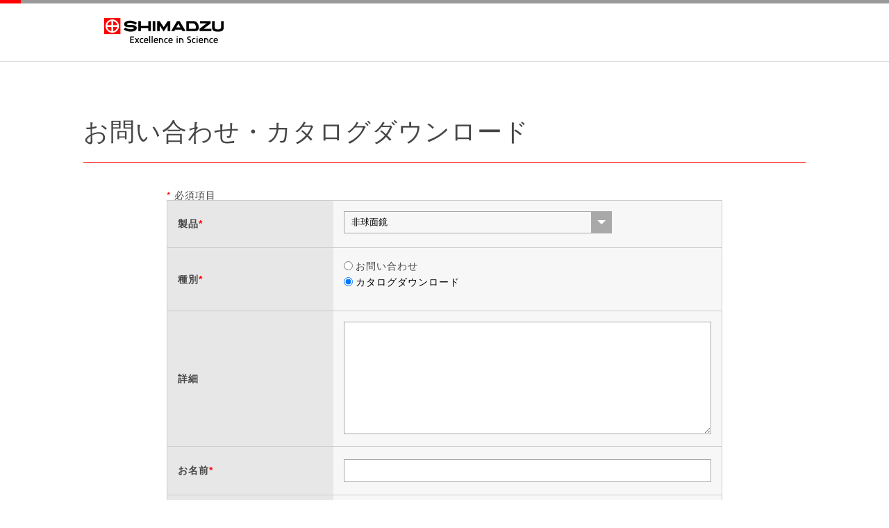

--- FILE ---
content_type: text/html
request_url: https://solutions.shimadzu.co.jp/form/opt/inquiry.html?pro=14&inq=02
body_size: 5063
content:
<!DOCTYPE html>
<html lang="ja">
<head>
<!-- Google Tag Manager -->
<script>(function(w,d,s,l,i){
  w[l]=w[l]||[];
  w[l].push({'gtm.start':new Date().getTime(),event:'gtm.js'});
  var f=d.getElementsByTagName(s)[0];
  var j=d.createElement(s);
  var dl=l!='dataLayer'?'&l='+l:'';
  j.src='https://www.googletagmanager.com/gtm.js?id='+i+dl+'';
  j.async=true;
  f.parentNode.insertBefore(j,f);
  })(window,document,'script','dataLayer','GTM-P7QKMX3');</script>
<!-- End Google Tag Manager -->
<meta name="tracking_type" content="/opti_inquiry/EF" />
<meta name="tracking_form_type" content="opti_inquiry"/>
<meta name="tracking_form_status" content="input"/>
<meta charset="utf-8">
<meta http-equiv="X-UA-Compatible" content="IE=edge">
<meta http-equiv="Content-Type" content="text/html; charset=utf-8" />
<title>[SHIMADZU] お問い合わせ・カタログダウンロード　光学素子/分光機器/屈折計 | 島津製作所</title>
<meta name="keywords" Content="">
<meta name="description" Content="">
<style type="text/css" media="all">
@import url("/form/common_rw/css/style.css");
@import url("/form/common_rw/css/form.css");
</style>
<script>
  var ua = navigator.userAgent;
  if (ua.indexOf('iPad') > 0 || (ua.indexOf('Android') > 0 && ua.indexOf('Mobile') < 0)) {
    document.write('<meta name="viewport" content="width=1040">');
  } else {
    document.write('<meta name="viewport" content="width=device-width,initial-scale=1">');
  }
</script>
<SCRIPT language="JavaScript">
  function chg_gd(){
    var rand = Math.floor( Math.random() * 100000);
    var gdtag = "<img src=\"/cgi/gd.cgi?aaa=" + rand + "\" style=\"width:200px;height:50px\">";
    document.getElementById("gdimg").innerHTML = gdtag;
  }
</SCRIPT>
<SCRIPT language="JavaScript">

function setProSelect() {
	const url = new URL(window.location.href);
	const params = url.searchParams;
	
	const products = params.get('pro');
	const inq = params.get('inq');

	const selectParts = document.getElementById("product");
	const selectinquiry = document.getElementById("inquiry");

	switch(products) {
	case "01":
		selectParts.value = "平面ブレーズド ホログラフィック 回折格子";
	break;
	case "02":
		selectParts.value = "低迷光回折格子「ローレライ®」";
	break;
	case "03":
		selectParts.value = "レーザ用回折格子 LAシリーズ";
	break;
	case "04":
		selectParts.value = "近赤外S偏光高効率回折格子";
	break;
	case "05":
		selectParts.value = "光伝送機器モジュール用回折格子";
	break;
	case "22":
		selectParts.value = "高分解能分光器用回折格子（溝本数3000本/mm以上）";
	break;
	case "06":
		selectParts.value = "ポリクロメータ用凹面回折格子";
	break;
	case "07":
		selectParts.value = "モノクロメータ用凹面回折格子";
	break;
	case "08":
		selectParts.value = "トロイダル回折格子";
	break;
	case "09":
		selectParts.value = "ラミナー型レプリカ回折格子（真空紫外・軟X線領域用）";
	break;
	case "10":
		selectParts.value = "ラミナー型回折格子（真空紫外・軟X線領域用）";
	break;
	case "11":
		selectParts.value = "精密格子板";
	break;
	case "24":
		selectParts.value = "回折格子（解説資料付カタログ）";
	break;
	case "12":
		selectParts.value = "高耐性レーザミラー＆レーザウィンドウ";
	break;
	case "13":
		selectParts.value = "ポルカドットビームスプリッタ";
	break;
	case "14":
		selectParts.value = "非球面鏡";
	break;
	case "15":
		selectParts.value = "レーザースペクトラムアナライザ SPG-V500";
	break;
	case "16":
		selectParts.value = "小形分光器スペクトロメイト SPG-120シリーズ";
	break;
	case "17":
		selectParts.value = "カルニュー精密分光計";
	break;
	case "18":
		selectParts.value = "カルニュー精密屈折計";
	break;
	case "19":
		selectParts.value = "測定受託サービス";
	break;
	case "20":
		selectParts.value = "接触液（屈折液）";
	break;
	case "21":
		selectParts.value = "青色ダイレクトダイオードレーザ";
	break;
	case "23":
		selectParts.value = "等間隔直線溝 小形凹面回折格子";
	break;
	case "99":
		selectParts.value = "その他";
	break;
	default:
		selectParts.value = "";
	break;
	}
	
	switch(inq) {
	case "01":
		document.getElementById( "a1" ).checked = true ;
	break;
	case "02":
		document.getElementById( "a2" ).checked = true ;
	break;
	}





}

function verifyAnswer() {  
//get the selected value from the dropdown list  
var mylist = document.getElementById("product");  
 
var result = mylist.options[mylist.selectedIndex].text;  
  if (result == '精密格子板' || result == '測定受託サービス' || result == '接触液（屈折液）' || result == 'その他') {  
    //a1(お問い合わせ）にチェックを入れ有効に、a2（カタログダウンロード）のチェックを無効にする、灰色文字、p1スタイルを表示
    document.getElementById("a1").checked = true;  
    document.getElementById("a1").disabled = false;  
    document.getElementById("a2").disabled = true;  
    document.getElementById("label2").style.color = "silver"; 
	p1.style.visibility ="visible";
  } else {  
    //a1(お問い合わせ）にチェックを入れ有効に、a2（カタログダウンロード）のチェックを有効にする、黒色文字、p1スタイルを非表示
//    document.getElementById("a1").checked = true;  
    document.getElementById("a1").disabled = false;  
    document.getElementById("a2").disabled = false;  
    document.getElementById("label2").style.color = "black"; 
    p1.style.visibility ="hidden";
  }  
}  

</SCRIPT>
</head>
<body onload="setProSelect();verifyAnswer();">
<!-- Google Tag Manager (noscript) -->
<noscript aria-hidden="true"><iframe src="https://www.googletagmanager.com/ns.html?id=GTM-P7QKMX3"
  height="0" width="0" style="display:none;visibility:hidden"></iframe></noscript>
<!-- End Google Tag Manager (noscript) -->
<div id="wrapper">
  <header> 
    <!--[ header inc ]-->
    <!-- Page Header Region START -->


        <section id="head">
          <div class="container">
            <p id="logo"><a href="https://www.shimadzu.co.jp">SHIMADZU</a></p>
            
          </div>
        </section>
        <!-- Page Header Region END -->

        <!-- Global Nav Region START -->
        <nav id="gnav" class="hidden-pc"><div class="container"><ul class="global"><li><a href="https://www.shimadzu.co.jp"><span>ホーム</span></a></li></ul></div></nav>    <!-- Global Nav Region END -->  
    <!--[ header inc -END- ]-->
  </header>
  <div id="main">
    <div class="container"> 
      <!-- Content Header START -->
      <section class="pageTitle">
        <h1 class="heading-01">お問い合わせ・カタログダウンロード</h1>
      </section>
      <!-- Content Header END --> 
      

      <!-- Form START -->
      
      <form action="/cgi-bin/MailDeliver.cgi" method=post>
        <input name="CFGFILE" type=hidden value="opti_inquiry">
        
        
        <div class="form-area">
        
          
          
          <span class="must"><span class="red">*</span> 必須項目</span>
          <table class="form_box01">
          
            <tr>
              <th>製品<span class="red">*</span></th>
              <td>
                              <div class="selectWrap">
                                <select name="TO_MAIL" id="product" onchange = "verifyAnswer()" >
                    <option value="" SELECTED>お選び下さい。</option>
						<option value="平面ブレーズド ホログラフィック 回折格子">平面ブレーズド ホログラフィック 回折格子</option>
						<option value="低迷光回折格子「ローレライ®」">低迷光回折格子「ローレライ®」</option>
						<option value="レーザ用回折格子 LAシリーズ">レーザ用回折格子 LAシリーズ</option>
						<option value="近赤外S偏光高効率回折格子">近赤外S偏光高効率回折格子</option>
						<option value="光伝送機器モジュール用回折格子">光伝送機器モジュール用回折格子</option>
						<option value="高分解能分光器用回折格子（溝本数3000本/mm以上）">高分解能分光器用回折格子（溝本数3000本/mm以上）</option>
						<option value="ポリクロメータ用凹面回折格子">ポリクロメータ用凹面回折格子</option>
						<option value="モノクロメータ用凹面回折格子">モノクロメータ用凹面回折格子</option>
						<option value="トロイダル回折格子">トロイダル回折格子</option>
						<option value="等間隔直線溝 小形凹面回折格子">等間隔直線溝 小形凹面回折格子</option>
						<option value="ラミナー型レプリカ回折格子（真空紫外・軟X線領域用）">ラミナー型レプリカ回折格子（真空紫外・軟X線領域用）</option>
						<option value="ラミナー型回折格子（真空紫外・軟X線領域用）">ラミナー型回折格子（真空紫外・軟X線領域用）</option>
						<option value="精密格子板">精密格子板</option>
						<option value="回折格子（解説資料付カタログ）">回折格子（解説資料付カタログ）</option>
						<option value="高耐性レーザミラー＆レーザウィンドウ">高耐性レーザミラー＆レーザウィンドウ</option>
						<option value="ポルカドットビームスプリッタ">ポルカドットビームスプリッタ</option>
						<option value="非球面鏡">非球面鏡</option>
						<option value="レーザースペクトラムアナライザ SPG-V500">レーザースペクトラムアナライザ SPG-V500</option>
						<option value="小形分光器スペクトロメイト SPG-120シリーズ">小形分光器スペクトロメイト SPG-120シリーズ</option>
						<option value="カルニュー精密分光計">カルニュー精密分光計</option>
						<option value="カルニュー精密屈折計">カルニュー精密屈折計</option>
						<option value="測定受託サービス">測定受託サービス</option>
						<option value="接触液（屈折液）">接触液（屈折液）</option>
						<option value="青色ダイレクトダイオードレーザ">青色ダイレクトダイオードレーザ</option>
						<option value="その他">その他</option>


                  </select>
                  </div>
              </td>
            </tr>

						<tr>
							<th>種別<span class="red">*</span></th>
							<td>
								<p>
								<label id="label1" style="white-space:nowrap"><input type="radio" name="inquiry" id="a1" value="お問い合わせ" >お問い合わせ</label><br>
								<label id="label2" style="white-space:nowrap"><input type="radio" name="inquiry" id="a2" value="カタログダウンロード" >カタログダウンロード<span id="p1" class="red">（※本製品のカタログはありません）</span></label>
 
							</td>
						</tr>
						
            <tr>
              <th>詳細</th>
              <td><textarea name="txt" rows="10" cols="70"></textarea></td>
            </tr>

            <tr>
              <th>お名前<span class="red">*</span></th>
              <td><input class="middle" type="text" name="name1" style="margin:3px 0px;width:100%">
              </td>
            </tr>

            <tr>
              <th>ご勤務先/学校名<span class="red">*</span></th>
              <td><input class="high" type="text" name="company" style="margin:3px 0px;width:100%"s>
                </td>
            </tr>
            <tr>
              <th>所属部署名</th>
              <td><input class="middle" type="text" name="company2" style="margin:3px 0px;width:100%">
                </td>
            </tr>

            <tr>
              <th>ご住所<span class="red">*</span></th>
              <td><input type="text" name="address" id="address2" class="middle" style="margin:3px 0px;width:100%">
               </td>
            </tr>

            <tr>
              <th>電話番号<span class="red">*</span>（半角数字）</th>
              <td><input type="text" name="tel" id="tel" class="middle" style="margin:3px 0px;width:100%">
		       </td>
            </tr>

            <tr>
              <th>E-mailアドレス<span class="red">*</span><br>
                （半角英数）</th>
              <td><input type="text" name="email" id="email" class="middle" style="margin:3px 0px;width:100%">
		     </td>
            </tr>


          </table>
          

          <table class="form_box01" style="max-width:800px !important">
            <tr>
              <th style="padding-right:0px !important">画像の数字を入力してください。<span class="red">*</span></th>
              <td style="padding:8px 10px !important">
                <div style="white-space: nowrap;">
                  <span id="gdimg" style="width:200px;"><img src="/cgi/gd.cgi" width="200"></span>
                  <input type="button" value="画像切替" onclick="chg_gd();" style="vertical-align: top;" class="postal">
                </div>
                <input type="text" name="recaptcha-response" value="" size="65" style="margin:3px 0px;width:100%">
                  <br>分かりにくい場合は「画像切替」をクリックして別の数字を表示してください。
              </td>
            </tr>
          </table>

          <div style="text-align:center;margin-top:10px;margin-bottom:10px;font-size:14px">
            <label><input type="checkbox" name="policy_agree" style="width:20px !important" value="policy_agree" ><span style="color:red">*</span>島津製作所のプライバシーポリシーと利用上の注意事項に同意します。</label><br >
            個人情報については、「プライバシーポリシー」に従って取り扱います。<br>
            お問い合わせ前に「<a href="https://www.shimadzu.co.jp/attention/privacy.html" target="_blank">プライバシーポリシー</a>」及び「<a href="https://www.shimadzu.co.jp/attention/"  target="_blank">ご利用上の注意</a>」をお読みください。<br ><br >
            ※ご記入いただいた個人情報は、お客様にお問い合わせに関する連絡、および今後のセミナーや新製品等のご紹介をするために利用させていただくことがあります。

          </div>

          <div id="form_button">
            <ul>
              <li class="submit">
                <button type="submit" value="送信内容確認" name="CHECK">送信内容確認</button>
              </li>
              <li class="reset"><a href="/form/opt/inquiry.html">リセット</a></li>
            </ul>
          </div>
          
          <div style="text-align:left;margin-top:10px;margin-bottom:10px;font-size:14px">
                <ul class="note">
          <li>※お選びいただく製品によって、（株）島津デバイス製造よりご連絡差し上げる場合があります。<li>
        <li>※﻿<a href="https://www.shimadzu.co.jp/aboutus/calendar.html" target="_blank">土日祝日、ゴールデンウィーク、夏季休暇、年末年始休暇等</a>の間にいただいたお問い合わせへのご対応は、翌営業日以降となる場合がございます。予めご了承ください。</li>
            </ul>
          </div>

          <!--/form_button--> 
        </div>
        <!--/form-area-->
      </form>
      <!-- Form END --> 
    </div>
  
  <!--[ footer inc ]-->
    <!-- Page Footer Region START -->
  
  <footer>
        <div class="container">
          <ul class="links hidden-sp">
            <li><a href="https://www.shimadzu.co.jp/attention/privacy.html" target="_blank">プライバシーポリシー</a></li>
            <li><a href="https://www.shimadzu.co.jp/attention/" target="_blank">ご利用上の注意</a></li>
            <li><a href="https://www.shimadzu.co.jp/sitemap/" target="_blank">サイトマップ</a></li>
          </ul>

          <p class="copyright"><img src="/form/common_rw/images/copyright.png" alt="Copyright Shimadzu Corporation. All rights reserved."/></p>
        </div>
 </footer>
<!-- Page Footer Region END -->
        
      <div class="page-top-area"><a href="javascript:void(0);" class="btn-page-top js-btn-page-top"><em class="icon icon-arrow-page-top">Top of This Page</em></a></div>
    </div>
    

    <script type="text/javascript" src="/form/common_rw/js/jquery.min.js?om6fpv"></script>
    <script type="text/javascript" src="/form/common_rw/js/plugins.js?om6fpv"></script>
    <script type="text/javascript" src="/form/common_rw/js/slick.js?om6fpv"></script>
    <script type="text/javascript" src="/form/common_rw/js/lib/waslidemenu.js?om6fpv"></script>
    <script type="text/javascript" src="/form/common_rw/js/modules.js?om6fpv"></script>
 
  <!--[ footer inc -END- ]-->
</div>
<!-- フォーム用 --> 
<SCRIPT language="JavaScript">
document.getElementById("p1").style.visibility ="hidden";
</script>

</body>
</html>


--- FILE ---
content_type: text/css
request_url: https://solutions.shimadzu.co.jp/form/common_rw/css/style.css
body_size: 18115
content:
@charset "UTF-8";
html {
    margin: 0;
    padding: 0;
    border: 0 currentColor;
    border-image: none;
    line-height: inherit;
    font-family: inherit;
    font-size: 100%;
    font-style: inherit;
    font-variant: inherit;
    font-weight: inherit;
    vertical-align: baseline;
    font-size-adjust: inherit;
    font-stretch: inherit;
}
body {
    margin: 0;
    padding: 0;
    border: 0 currentColor;
    border-image: none;
    line-height: inherit;
    font-family: inherit;
    font-size: 100%;
    font-style: inherit;
    font-variant: inherit;
    font-weight: inherit;
    vertical-align: baseline;
    font-size-adjust: inherit;
    font-stretch: inherit;
}
div {
    margin: 0;
    padding: 0;
    border: 0 currentColor;
    border-image: none;
    line-height: inherit;
    font-family: inherit;
    font-size: 100%;
    font-style: inherit;
    font-variant: inherit;
    font-weight: inherit;
    vertical-align: baseline;
    font-size-adjust: inherit;
    font-stretch: inherit;
}
span {
    margin: 0;
    padding: 0;
    border: 0 currentColor;
    border-image: none;
    line-height: inherit;
    font-family: inherit;
    font-size: 100%;
    font-style: inherit;
    font-variant: inherit;
    font-weight: inherit;
    vertical-align: baseline;
    font-size-adjust: inherit;
    font-stretch: inherit;
}
applet {
    margin: 0;
    padding: 0;
    border: 0 currentColor;
    border-image: none;
    line-height: inherit;
    font-family: inherit;
    font-size: 100%;
    font-style: inherit;
    font-variant: inherit;
    font-weight: inherit;
    vertical-align: baseline;
    font-size-adjust: inherit;
    font-stretch: inherit;
}
object {
    margin: 0;
    padding: 0;
    border: 0 currentColor;
    border-image: none;
    line-height: inherit;
    font-family: inherit;
    font-size: 100%;
    font-style: inherit;
    font-variant: inherit;
    font-weight: inherit;
    vertical-align: baseline;
    font-size-adjust: inherit;
    font-stretch: inherit;
}
iframe {
    margin: 0;
    padding: 0;
    border: 0 currentColor;
    border-image: none;
    line-height: inherit;
    font-family: inherit;
    font-size: 100%;
    font-style: inherit;
    font-variant: inherit;
    font-weight: inherit;
    vertical-align: baseline;
    font-size-adjust: inherit;
    font-stretch: inherit;
}
h1 {
    margin: 0;
    padding: 0;
    border: 0 currentColor;
    border-image: none;
    line-height: inherit;
    font-family: inherit;
    font-size: 100%;
    font-style: inherit;
    font-variant: inherit;
    font-weight: inherit;
    vertical-align: baseline;
    font-size-adjust: inherit;
    font-stretch: inherit;
}
h2 {
    margin: 0;
    padding: 0;
    border: 0 currentColor;
    border-image: none;
    line-height: inherit;
    font-family: inherit;
    font-size: 100%;
    font-style: inherit;
    font-variant: inherit;
    font-weight: inherit;
    vertical-align: baseline;
    font-size-adjust: inherit;
    font-stretch: inherit;
}
h3 {
    margin: 0;
    padding: 0;
    border: 0 currentColor;
    border-image: none;
    line-height: inherit;
    font-family: inherit;
    font-size: 100%;
    font-style: inherit;
    font-variant: inherit;
    font-weight: inherit;
    vertical-align: baseline;
    font-size-adjust: inherit;
    font-stretch: inherit;
}
h4 {
    margin: 0;
    padding: 0;
    border: 0 currentColor;
    border-image: none;
    line-height: inherit;
    font-family: inherit;
    font-size: 100%;
    font-style: inherit;
    font-variant: inherit;
    font-weight: inherit;
    vertical-align: baseline;
    font-size-adjust: inherit;
    font-stretch: inherit;
}
h5 {
    margin: 0;
    padding: 0;
    border: 0 currentColor;
    border-image: none;
    line-height: inherit;
    font-family: inherit;
    font-size: 100%;
    font-style: inherit;
    font-variant: inherit;
    font-weight: inherit;
    vertical-align: baseline;
    font-size-adjust: inherit;
    font-stretch: inherit;
}
h6 {
    margin: 0;
    padding: 0;
    border: 0 currentColor;
    border-image: none;
    line-height: inherit;
    font-family: inherit;
    font-size: 100%;
    font-style: inherit;
    font-variant: inherit;
    font-weight: inherit;
    vertical-align: baseline;
    font-size-adjust: inherit;
    font-stretch: inherit;
}
p {
    margin: 0;
    padding: 0;
    border: 0 currentColor;
    border-image: none;
    line-height: inherit;
    font-family: inherit;
    font-size: 100%;
    font-style: inherit;
    font-variant: inherit;
    font-weight: inherit;
    vertical-align: baseline;
    font-size-adjust: inherit;
    font-stretch: inherit;
}
blockquote {
    margin: 0;
    padding: 0;
    border: 0 currentColor;
    border-image: none;
    line-height: inherit;
    font-family: inherit;
    font-size: 100%;
    font-style: inherit;
    font-variant: inherit;
    font-weight: inherit;
    vertical-align: baseline;
    font-size-adjust: inherit;
    font-stretch: inherit;
}
pre {
    margin: 0;
    padding: 0;
    border: 0 currentColor;
    border-image: none;
    line-height: inherit;
    font-family: inherit;
    font-size: 100%;
    font-style: inherit;
    font-variant: inherit;
    font-weight: inherit;
    vertical-align: baseline;
    font-size-adjust: inherit;
    font-stretch: inherit;
}
a {
    margin: 0;
    padding: 0;
    border: 0 currentColor;
    border-image: none;
    line-height: inherit;
    font-family: inherit;
    font-size: 100%;
    font-style: inherit;
    font-variant: inherit;
    font-weight: inherit;
    vertical-align: baseline;
    font-size-adjust: inherit;
    font-stretch: inherit;
}
abbr {
    margin: 0;
    padding: 0;
    border: 0 currentColor;
    border-image: none;
    line-height: inherit;
    font-family: inherit;
    font-size: 100%;
    font-style: inherit;
    font-variant: inherit;
    font-weight: inherit;
    vertical-align: baseline;
    font-size-adjust: inherit;
    font-stretch: inherit;
}
acronym {
    margin: 0;
    padding: 0;
    border: 0 currentColor;
    border-image: none;
    line-height: inherit;
    font-family: inherit;
    font-size: 100%;
    font-style: inherit;
    font-variant: inherit;
    font-weight: inherit;
    vertical-align: baseline;
    font-size-adjust: inherit;
    font-stretch: inherit;
}
address {
    margin: 0;
    padding: 0;
    border: 0 currentColor;
    border-image: none;
    line-height: inherit;
    font-family: inherit;
    font-size: 100%;
    font-style: inherit;
    font-variant: inherit;
    font-weight: inherit;
    vertical-align: baseline;
    font-size-adjust: inherit;
    font-stretch: inherit;
}
big {
    margin: 0;
    padding: 0;
    border: 0 currentColor;
    border-image: none;
    line-height: inherit;
    font-family: inherit;
    font-size: 100%;
    font-style: inherit;
    font-variant: inherit;
    font-weight: inherit;
    vertical-align: baseline;
    font-size-adjust: inherit;
    font-stretch: inherit;
}
cite {
    margin: 0;
    padding: 0;
    border: 0 currentColor;
    border-image: none;
    line-height: inherit;
    font-family: inherit;
    font-size: 100%;
    font-style: inherit;
    font-variant: inherit;
    font-weight: inherit;
    vertical-align: baseline;
    font-size-adjust: inherit;
    font-stretch: inherit;
}
code {
    margin: 0;
    padding: 0;
    border: 0 currentColor;
    border-image: none;
    line-height: inherit;
    font-family: inherit;
    font-size: 100%;
    font-style: inherit;
    font-variant: inherit;
    font-weight: inherit;
    vertical-align: baseline;
    font-size-adjust: inherit;
    font-stretch: inherit;
}
del {
    margin: 0;
    padding: 0;
    border: 0 currentColor;
    border-image: none;
    line-height: inherit;
    font-family: inherit;
    font-size: 100%;
    font-style: inherit;
    font-variant: inherit;
    font-weight: inherit;
    vertical-align: baseline;
    font-size-adjust: inherit;
    font-stretch: inherit;
}
dfn {
    margin: 0;
    padding: 0;
    border: 0 currentColor;
    border-image: none;
    line-height: inherit;
    font-family: inherit;
    font-size: 100%;
    font-style: inherit;
    font-variant: inherit;
    font-weight: inherit;
    vertical-align: baseline;
    font-size-adjust: inherit;
    font-stretch: inherit;
}
em {
    margin: 0;
    padding: 0;
    border: 0 currentColor;
    border-image: none;
    line-height: inherit;
    font-family: inherit;
    font-size: 100%;
    font-variant: inherit;
    font-weight: inherit;
    vertical-align: baseline;
    font-size-adjust: inherit;
    font-stretch: inherit;
}
img {
    margin: 0;
    padding: 0;
    border: 0 currentColor;
    border-image: none;
    line-height: inherit;
    font-family: inherit;
    font-size: 100%;
    font-style: inherit;
    font-variant: inherit;
    font-weight: inherit;
    vertical-align: baseline;
    font-size-adjust: inherit;
    font-stretch: inherit;
}
ins {
    margin: 0;
    padding: 0;
    border: 0 currentColor;
    border-image: none;
    line-height: inherit;
    font-family: inherit;
    font-size: 100%;
    font-style: inherit;
    font-variant: inherit;
    font-weight: inherit;
    vertical-align: baseline;
    font-size-adjust: inherit;
    font-stretch: inherit;
}
kbd {
    margin: 0;
    padding: 0;
    border: 0 currentColor;
    border-image: none;
    line-height: inherit;
    font-family: inherit;
    font-size: 100%;
    font-style: inherit;
    font-variant: inherit;
    font-weight: inherit;
    vertical-align: baseline;
    font-size-adjust: inherit;
    font-stretch: inherit;
}
q {
    margin: 0;
    padding: 0;
    border: 0 currentColor;
    border-image: none;
    line-height: inherit;
    font-family: inherit;
    font-size: 100%;
    font-style: inherit;
    font-variant: inherit;
    font-weight: inherit;
    vertical-align: baseline;
    font-size-adjust: inherit;
    font-stretch: inherit;
}
s {
    margin: 0;
    padding: 0;
    border: 0 currentColor;
    border-image: none;
    line-height: inherit;
    font-family: inherit;
    font-size: 100%;
    font-style: inherit;
    font-variant: inherit;
    font-weight: inherit;
    vertical-align: baseline;
    font-size-adjust: inherit;
    font-stretch: inherit;
}
samp {
    margin: 0;
    padding: 0;
    border: 0 currentColor;
    border-image: none;
    line-height: inherit;
    font-family: inherit;
    font-size: 100%;
    font-style: inherit;
    font-variant: inherit;
    font-weight: inherit;
    vertical-align: baseline;
    font-size-adjust: inherit;
    font-stretch: inherit;
}
small {
    margin: 0;
    padding: 0;
    border: 0 currentColor;
    border-image: none;
    line-height: inherit;
    font-family: inherit;
    font-size: 100%;
    font-style: inherit;
    font-variant: inherit;
    font-weight: inherit;
    vertical-align: baseline;
    font-size-adjust: inherit;
    font-stretch: inherit;
}
strike {
    margin: 0;
    padding: 0;
    border: 0 currentColor;
    border-image: none;
    line-height: inherit;
    font-family: inherit;
    font-size: 100%;
    font-style: inherit;
    font-variant: inherit;
    font-weight: inherit;
    vertical-align: baseline;
    font-size-adjust: inherit;
    font-stretch: inherit;
}
strong {
    margin: 0;
    padding: 0;
    border: 0 currentColor;
    border-image: none;
    line-height: inherit;
    font-family: inherit;
    font-size: 100%;
    font-style: inherit;
    font-variant: inherit;
    font-weight: inherit;
    vertical-align: baseline;
    font-size-adjust: inherit;
    font-stretch: inherit;
}
sub {
    margin: 0;
    padding: 0;
    border: 0 currentColor;
    border-image: none;
    line-height: inherit;
    font-family: inherit;
    font-size: 100%;
    font-style: inherit;
    font-variant: inherit;
    font-weight: inherit;
    vertical-align: baseline;
    font-size-adjust: inherit;
    font-stretch: inherit;
}
sup {
    margin: 0;
    padding: 0;
    border: 0 currentColor;
    border-image: none;
    line-height: inherit;
    font-family: inherit;
    font-size: 100%;
    font-style: inherit;
    font-variant: inherit;
    font-weight: inherit;
    vertical-align: baseline;
    font-size-adjust: inherit;
    font-stretch: inherit;
}
tt {
    margin: 0;
    padding: 0;
    border: 0 currentColor;
    border-image: none;
    line-height: inherit;
    font-family: inherit;
    font-size: 100%;
    font-style: inherit;
    font-variant: inherit;
    font-weight: inherit;
    vertical-align: baseline;
    font-size-adjust: inherit;
    font-stretch: inherit;
}
var {
    margin: 0;
    padding: 0;
    border: 0 currentColor;
    border-image: none;
    line-height: inherit;
    font-family: inherit;
    font-size: 100%;
    font-style: inherit;
    font-variant: inherit;
    font-weight: inherit;
    vertical-align: baseline;
    font-size-adjust: inherit;
    font-stretch: inherit;
}
b {
    margin: 0;
    padding: 0;
    border: 0 currentColor;
    border-image: none;
    line-height: inherit;
    font-family: inherit;
    font-size: 100%;
    font-style: inherit;
    font-variant: inherit;
    font-weight: inherit;
    vertical-align: baseline;
    font-size-adjust: inherit;
    font-stretch: inherit;
}
u {
    margin: 0;
    padding: 0;
    border: 0 currentColor;
    border-image: none;
    line-height: inherit;
    font-family: inherit;
    font-size: 100%;
    font-style: inherit;
    font-variant: inherit;
    font-weight: inherit;
    vertical-align: baseline;
    font-size-adjust: inherit;
    font-stretch: inherit;
}
i {
    margin: 0;
    padding: 0;
    border: 0 currentColor;
    border-image: none;
    line-height: inherit;
    font-family: inherit;
    font-size: 100%;
    font-style: inherit;
    font-variant: inherit;
    font-weight: inherit;
    vertical-align: baseline;
    font-size-adjust: inherit;
    font-stretch: inherit;
}
center {
    margin: 0;
    padding: 0;
    border: 0 currentColor;
    border-image: none;
    line-height: inherit;
    font-family: inherit;
    font-size: 100%;
    font-style: inherit;
    font-variant: inherit;
    font-weight: inherit;
    vertical-align: baseline;
    font-size-adjust: inherit;
    font-stretch: inherit;
}
dl {
    margin: 0;
    padding: 0;
    border: 0 currentColor;
    border-image: none;
    line-height: inherit;
    font-family: inherit;
    font-size: 100%;
    font-style: inherit;
    font-variant: inherit;
    font-weight: inherit;
    vertical-align: baseline;
    font-size-adjust: inherit;
    font-stretch: inherit;
}
dt {
    margin: 0;
    padding: 0;
    border: 0 currentColor;
    border-image: none;
    line-height: inherit;
    font-family: inherit;
    font-size: 100%;
    font-style: inherit;
    font-variant: inherit;
    font-weight: inherit;
    vertical-align: baseline;
    font-size-adjust: inherit;
    font-stretch: inherit;
}
dd {
    margin: 0;
    padding: 0;
    border: 0 currentColor;
    border-image: none;
    line-height: inherit;
    font-family: inherit;
    font-size: 100%;
    font-style: inherit;
    font-variant: inherit;
    font-weight: inherit;
    vertical-align: baseline;
    font-size-adjust: inherit;
    font-stretch: inherit;
}
ol {
    margin: 0;
    padding: 0;
    border: 0 currentColor;
    border-image: none;
    line-height: inherit;
    font-family: inherit;
    font-size: 100%;
    font-style: inherit;
    font-variant: inherit;
    font-weight: inherit;
    vertical-align: baseline;
    font-size-adjust: inherit;
    font-stretch: inherit;
}
ul {
    margin: 0;
    padding: 0;
    border: 0 currentColor;
    border-image: none;
    line-height: inherit;
    font-family: inherit;
    font-size: 100%;
    font-style: inherit;
    font-variant: inherit;
    font-weight: inherit;
    vertical-align: baseline;
    font-size-adjust: inherit;
    font-stretch: inherit;
}
li {
    margin: 0;
    padding: 0;
    border: 0 currentColor;
    border-image: none;
    line-height: inherit;
    font-family: inherit;
    font-size: 100%;
    font-style: inherit;
    font-variant: inherit;
    font-weight: inherit;
    vertical-align: baseline;
    font-size-adjust: inherit;
    font-stretch: inherit;
}
fieldset {
    margin: 0;
    padding: 0;
    border: 0 currentColor;
    border-image: none;
    line-height: inherit;
    font-family: inherit;
    font-size: 100%;
    font-style: inherit;
    font-variant: inherit;
    font-weight: inherit;
    vertical-align: baseline;
    font-size-adjust: inherit;
    font-stretch: inherit;
}
form {
    margin: 0;
    padding: 0;
    border: 0 currentColor;
    border-image: none;
    line-height: inherit;
    font-family: inherit;
    font-size: 100%;
    font-style: inherit;
    font-variant: inherit;
    font-weight: inherit;
    vertical-align: baseline;
    font-size-adjust: inherit;
    font-stretch: inherit;
}
label {
    margin: 0;
    padding: 0;
    border: 0 currentColor;
    border-image: none;
    line-height: inherit;
    font-family: inherit;
    font-size: 100%;
    font-style: inherit;
    font-variant: inherit;
    font-weight: inherit;
    vertical-align: baseline;
    font-size-adjust: inherit;
    font-stretch: inherit;
}
legend {
    margin: 0;
    padding: 0;
    border: 0 currentColor;
    border-image: none;
    line-height: inherit;
    font-family: inherit;
    font-size: 100%;
    font-style: inherit;
    font-variant: inherit;
    font-weight: inherit;
    vertical-align: baseline;
    font-size-adjust: inherit;
    font-stretch: inherit;
}
table {
    margin: 0;
    padding: 0;
    border: 0 currentColor;
    border-image: none;
    line-height: inherit;
    font-family: inherit;
    font-size: 100%;
    font-style: inherit;
    font-variant: inherit;
    font-weight: inherit;
    vertical-align: baseline;
    font-size-adjust: inherit;
    font-stretch: inherit;
}
caption {
    margin: 0;
    padding: 0;
    border: 0 currentColor;
    border-image: none;
    line-height: inherit;
    font-family: inherit;
    font-size: 100%;
    font-style: inherit;
    font-variant: inherit;
    font-weight: inherit;
    vertical-align: baseline;
    font-size-adjust: inherit;
    font-stretch: inherit;
}
tbody {
    margin: 0;
    padding: 0;
    border: 0 currentColor;
    border-image: none;
    line-height: inherit;
    font-family: inherit;
    font-size: 100%;
    font-style: inherit;
    font-variant: inherit;
    font-weight: inherit;
    vertical-align: baseline;
    font-size-adjust: inherit;
    font-stretch: inherit;
}
tfoot {
    margin: 0;
    padding: 0;
    border: 0 currentColor;
    border-image: none;
    line-height: inherit;
    font-family: inherit;
    font-size: 100%;
    font-style: inherit;
    font-variant: inherit;
    font-weight: inherit;
    vertical-align: baseline;
    font-size-adjust: inherit;
    font-stretch: inherit;
}
thead {
    margin: 0;
    padding: 0;
    border: 0 currentColor;
    border-image: none;
    line-height: inherit;
    font-family: inherit;
    font-size: 100%;
    font-style: inherit;
    font-variant: inherit;
    font-weight: inherit;
    vertical-align: baseline;
    font-size-adjust: inherit;
    font-stretch: inherit;
}
tr {
    margin: 0;
    padding: 0;
    border: 0 currentColor;
    border-image: none;
    line-height: inherit;
    font-family: inherit;
    font-size: 100%;
    font-style: inherit;
    font-variant: inherit;
    font-weight: inherit;
    vertical-align: baseline;
    font-size-adjust: inherit;
    font-stretch: inherit;
}
th {
    margin: 0;
    padding: 0;
    border: 0 currentColor;
    border-image: none;
    line-height: inherit;
    font-family: inherit;
    font-size: 100%;
    font-style: inherit;
    font-variant: inherit;
    font-weight: inherit;
    vertical-align: baseline;
    font-size-adjust: inherit;
    font-stretch: inherit;
}
td {
    margin: 0;
    padding: 0;
    border: 0 currentColor;
    border-image: none;
    line-height: inherit;
    font-family: inherit;
    font-size: 100%;
    font-style: inherit;
    font-variant: inherit;
    font-weight: inherit;
    vertical-align: baseline;
    font-size-adjust: inherit;
    font-stretch: inherit;
}
article {
    margin: 0;
    padding: 0;
    border: 0 currentColor;
    border-image: none;
    line-height: inherit;
    font-family: inherit;
    font-size: 100%;
    font-style: inherit;
    font-variant: inherit;
    font-weight: inherit;
    vertical-align: baseline;
    font-size-adjust: inherit;
    font-stretch: inherit;
}
aside {
    margin: 0;
    padding: 0;
    border: 0 currentColor;
    border-image: none;
    line-height: inherit;
    font-family: inherit;
    font-size: 100%;
    font-style: inherit;
    font-variant: inherit;
    font-weight: inherit;
    vertical-align: baseline;
    font-size-adjust: inherit;
    font-stretch: inherit;
}
canvas {
    margin: 0;
    padding: 0;
    border: 0 currentColor;
    border-image: none;
    line-height: inherit;
    font-family: inherit;
    font-size: 100%;
    font-style: inherit;
    font-variant: inherit;
    font-weight: inherit;
    vertical-align: baseline;
    font-size-adjust: inherit;
    font-stretch: inherit;
}
details {
    margin: 0;
    padding: 0;
    border: 0 currentColor;
    border-image: none;
    line-height: inherit;
    font-family: inherit;
    font-size: 100%;
    font-style: inherit;
    font-variant: inherit;
    font-weight: inherit;
    vertical-align: baseline;
    font-size-adjust: inherit;
    font-stretch: inherit;
}
embed {
    margin: 0;
    padding: 0;
    border: 0 currentColor;
    border-image: none;
    line-height: inherit;
    font-family: inherit;
    font-size: 100%;
    font-style: inherit;
    font-variant: inherit;
    font-weight: inherit;
    vertical-align: baseline;
    font-size-adjust: inherit;
    font-stretch: inherit;
}
figure {
    margin: 0;
    padding: 0;
    border: 0 currentColor;
    border-image: none;
    line-height: inherit;
    font-family: inherit;
    font-size: 100%;
    font-style: inherit;
    font-variant: inherit;
    font-weight: inherit;
    vertical-align: baseline;
    font-size-adjust: inherit;
    font-stretch: inherit;
}
figcaption {
    margin: 0;
    padding: 0;
    border: 0 currentColor;
    border-image: none;
    line-height: inherit;
    font-family: inherit;
    font-size: 100%;
    font-style: inherit;
    font-variant: inherit;
    font-weight: inherit;
    vertical-align: baseline;
    font-size-adjust: inherit;
    font-stretch: inherit;
}
footer {
    margin: 0;
    padding: 0;
    border: 0 currentColor;
    border-image: none;
    line-height: inherit;
    font-family: inherit;
    font-size: 100%;
    font-style: inherit;
    font-variant: inherit;
    font-weight: inherit;
    vertical-align: baseline;
    font-size-adjust: inherit;
    font-stretch: inherit;
}
header {
    margin: 0;
    padding: 0;
    border: 0 currentColor;
    border-image: none;
    line-height: inherit;
    font-family: inherit;
    font-size: 100%;
    font-style: inherit;
    font-variant: inherit;
    font-weight: inherit;
    vertical-align: baseline;
    font-size-adjust: inherit;
    font-stretch: inherit;
}
hgroup {
    margin: 0;
    padding: 0;
    border: 0 currentColor;
    border-image: none;
    line-height: inherit;
    font-family: inherit;
    font-size: 100%;
    font-style: inherit;
    font-variant: inherit;
    font-weight: inherit;
    vertical-align: baseline;
    font-size-adjust: inherit;
    font-stretch: inherit;
}
menu {
    margin: 0;
    padding: 0;
    border: 0 currentColor;
    border-image: none;
    line-height: inherit;
    font-family: inherit;
    font-size: 100%;
    font-style: inherit;
    font-variant: inherit;
    font-weight: inherit;
    vertical-align: baseline;
    font-size-adjust: inherit;
    font-stretch: inherit;
}
nav {
    margin: 0;
    padding: 0;
    border: 0 currentColor;
    border-image: none;
    line-height: inherit;
    font-family: inherit;
    font-size: 100%;
    font-style: inherit;
    font-variant: inherit;
    font-weight: inherit;
    vertical-align: baseline;
    font-size-adjust: inherit;
    font-stretch: inherit;
}
output {
    margin: 0;
    padding: 0;
    border: 0 currentColor;
    border-image: none;
    line-height: inherit;
    font-family: inherit;
    font-size: 100%;
    font-style: inherit;
    font-variant: inherit;
    font-weight: inherit;
    vertical-align: baseline;
    font-size-adjust: inherit;
    font-stretch: inherit;
}
ruby {
    margin: 0;
    padding: 0;
    border: 0 currentColor;
    border-image: none;
    line-height: inherit;
    font-family: inherit;
    font-size: 100%;
    font-style: inherit;
    font-variant: inherit;
    font-weight: inherit;
    vertical-align: baseline;
    font-size-adjust: inherit;
    font-stretch: inherit;
}
section {
    margin: 0;
    padding: 0;
    border: 0 currentColor;
    border-image: none;
    line-height: inherit;
    font-family: inherit;
    font-size: 100%;
    font-style: inherit;
    font-variant: inherit;
    font-weight: inherit;
    vertical-align: baseline;
    font-size-adjust: inherit;
    font-stretch: inherit;
}
summary {
    margin: 0;
    padding: 0;
    border: 0 currentColor;
    border-image: none;
    line-height: inherit;
    font-family: inherit;
    font-size: 100%;
    font-style: inherit;
    font-variant: inherit;
    font-weight: inherit;
    vertical-align: baseline;
    font-size-adjust: inherit;
    font-stretch: inherit;
}
time {
    margin: 0;
    padding: 0;
    border: 0 currentColor;
    border-image: none;
    line-height: inherit;
    font-family: inherit;
    font-size: 100%;
    font-style: inherit;
    font-variant: inherit;
    font-weight: inherit;
    vertical-align: baseline;
    font-size-adjust: inherit;
    font-stretch: inherit;
}
mark {
    margin: 0;
    padding: 0;
    border: 0 currentColor;
    border-image: none;
    line-height: inherit;
    font-family: inherit;
    font-size: 100%;
    font-style: inherit;
    font-variant: inherit;
    font-weight: inherit;
    vertical-align: baseline;
    font-size-adjust: inherit;
    font-stretch: inherit;
}
audio {
    margin: 0;
    padding: 0;
    border: 0 currentColor;
    border-image: none;
    line-height: inherit;
    font-family: inherit;
    font-size: 100%;
    font-style: inherit;
    font-variant: inherit;
    font-weight: inherit;
    vertical-align: baseline;
    font-size-adjust: inherit;
    font-stretch: inherit;
}
video {
    margin: 0;
    padding: 0;
    border: 0 currentColor;
    border-image: none;
    line-height: inherit;
    font-family: inherit;
    font-size: 100%;
    font-style: inherit;
    font-variant: inherit;
    font-weight: inherit;
    vertical-align: baseline;
    font-size-adjust: inherit;
    font-stretch: inherit;
}
html {
    line-height: 1;
}
ol {
    list-style: none;
}
ul {
    list-style: none;
}
table {
    border-collapse: collapse;
    border-spacing: 0;
}
caption {
    text-align: left;
    font-weight: 400;
    vertical-align: middle;
}
th {
    text-align: left;
    font-weight: 400;
    vertical-align: middle;
}
td {
    text-align: left;
    font-weight: 400;
    vertical-align: middle;
}
q {
    quotes: none;
}
blockquote {
    quotes: none;
}
q::before {
    content: none;
}
q::after {
    content: none;
}
blockquote::before {
    content: none;
}
blockquote::after {
    content: none;
}
a img {
    border: currentColor;
    border-image: none;
}
article {
    display: block;
}
aside {
    display: block;
}
details {
    display: block;
}
figcaption {
    display: block;
}
figure {
    display: block;
}
footer {
    display: block;
}
header {
    display: block;
}
hgroup {
    display: block;
}
main {
    display: block;
}
menu {
    display: block;
}
nav {
    display: block;
}
section {
    display: block;
}
summary {
    display: block;
}
* {
    box-sizing: border-box;
    -moz-box-sizing: border-box;
    -webkit-box-sizing: border-box;
}
::before {
    box-sizing: border-box;
    -moz-box-sizing: border-box;
    -webkit-box-sizing: border-box;
}
::after {
    box-sizing: border-box;
    -moz-box-sizing: border-box;
    -webkit-box-sizing: border-box;
}
@font-face {
    font-family: icons;
    src: url("../fonts/icons.eot?d08ad4584c6ba3963edeb2bb38f2321a?#iefix") format("embedded-opentype"),url(../fonts/icons.woff?d08ad4584c6ba3963edeb2bb38f2321a) format("woff"),url(../fonts/icons.ttf?d08ad4584c6ba3963edeb2bb38f2321a) format("truetype"),url(../fonts/icons.svg?d08ad4584c6ba3963edeb2bb38f2321a#icons) format("svg");
}

.heading-with-accordion.active .icon-chevron-down-fat,
.heading-with-anchor-link-with-icon li a,
.heading-with-icon-icon-inquiry,
.heading-with-icon-icon-plans,
.heading-with-icon-icon-training,
.heading-with-icon-icon-wrench,
.icon-arrow-left-right,
.icon-building,
.icon-caring,
.icon-chevron-down,
.icon-chevron-down-fat,
.icon-chevron-left,
.icon-chevron-left-fat,
.icon-chevron-right,
.icon-chevron-right-fat,
.icon-chevron-up,
.icon-chevron-up-fat,
.icon-close,
.icon-contact,
.icon-earth,
.icon-hyphen,
.icon-infomation-circle,
.icon-inquiry,
.icon-lab,
.icon-map,
.icon-member,
.icon-plans,
.icon-share-connection,
.icon-shimadzu-logo,
.icon-signout,
.icon-supply,
.icon-tel,
.icon-toggle,
.icon-training,
.icon-triangle-down,
.icon-triangle-down-small,
.icon-triangle-left,
.icon-triangle-left-small,
.icon-triangle-right,
.icon-triangle-right-small,
.icon-triangle-up,
.icon-triangle-up-small,
.icon-validation,
.icon-wrench,
.js-accordion-list-trigger.active .icon-chevron-down,
.list-wa-slide .col-caption-title.active .icon-chevron-down-fat,
.list-with-arrow-list-child:before,
.local-nav-heading.active .icon-chevron-down-fat,
.sh-icon,
footer .container .links li a,
header #head .container #headHamb,
header #head .container #headHamb.on {
    line-height: 1;
}

.heading-with-accordion.active .icon-chevron-down-fat:before,
.heading-with-anchor-link-with-icon li a:before,
.heading-with-icon-icon-inquiry:before,
.heading-with-icon-icon-plans:before,
.heading-with-icon-icon-training:before,
.heading-with-icon-icon-wrench:before,
.icon-arrow-left-right:before,
.icon-building:before,
.icon-caring:before,
.icon-chevron-down-fat:before,
.icon-chevron-down:before,
.icon-chevron-left-fat:before,
.icon-chevron-left:before,
.icon-chevron-right-fat:before,
.icon-chevron-right:before,
.icon-chevron-up-fat:before,
.icon-chevron-up:before,
.icon-close:before,
.icon-contact:before,
.icon-earth:before,
.icon-hyphen:before,
.icon-infomation-circle:before,
.icon-inquiry:before,
.icon-lab:before,
.icon-map:before,
.icon-member:before,
.icon-plans:before,
.icon-share-connection:before,
.icon-shimadzu-logo:before,
.icon-signout:before,
.icon-supply:before,
.icon-tel:before,
.icon-toggle:before,
.icon-training:before,
.icon-triangle-down-small:before,
.icon-triangle-down:before,
.icon-triangle-left-small:before,
.icon-triangle-left:before,
.icon-triangle-right-small:before,
.icon-triangle-right:before,
.icon-triangle-up-small:before,
.icon-triangle-up:before,
.icon-validation:before,
.icon-wrench:before,
.js-accordion-list-trigger.active .icon-chevron-down:before,
.list-wa-slide .col-caption-title.active .icon-chevron-down-fat:before,
.list-with-arrow-list-child:before,
.local-nav-heading.active .icon-chevron-down-fat:before,
.sh-icon:before,
footer .container .links li a:before,
header #head .container #headHamb.on:before,
header #head .container #headHamb:before {
    font-family: icons!important;
    font-style: normal;
    font-weight: 400!important;
}
.icon-building:before,
.sh-icon-building:before {
    content: "\f101";
}
.icon-chevron-down-fat:before,
.sh-icon-chevron-down-fat:before {
    content: "\f102";
}
.icon-chevron-left-fat:before,
.sh-icon-chevron-left-fat:before {
    content: "\f103";
}

.icon-chevron-right-fat:before,
.list-with-arrow-list-child:before,
.sh-icon-chevron-right-fat:before {
    content: "\f104";
}
.heading-with-accordion.active .icon-chevron-down-fat:before,
.icon-chevron-up-fat:before,
.list-wa-slide .col-caption-title.active .icon-chevron-down-fat:before,
.local-nav-heading.active .icon-chevron-down-fat:before,
.sh-icon-chevron-up-fat:before {
    content: "\f105";
}
.icon-earth:before,
.sh-icon-earth:before {
    content: "\f106";
}
.heading-with-icon-icon-inquiry:before,
.icon-inquiry:before,
.sh-icon-entypo-new-message:before {
    content: "\f107";
}
.icon-chevron-down:before,
.sh-icon-entypo-scroll-arrow-to-down:before {
    content: "\f108";
}
.icon-chevron-left:before,
.sh-icon-entypo-scroll-arrow-to-left-1:before {
    content: "\f109";
}
.icon-chevron-right:before,
.sh-icon-entypo-scroll-arrow-to-right-1:before,
footer .container .links li a:before {
    content: "\f10a";
}
.icon-chevron-up:before,
.js-accordion-list-trigger.active .icon-chevron-down:before,
.sh-icon-entypo-scroll-arrow-to-up:before {
    content: "\f10b";
}
.icon-share-connection:before,
.sh-icon-entypo-share-connection-sing:before {
    content: "\f10c";
}
.icon-map:before,
.sh-icon-fa-globe:before {
    content: "\f10d";
}
.heading-with-icon-icon-training:before,
.icon-training:before,
.sh-icon-fa-graduation-cap:before {
    content: "\f10e";
}
.icon-caring:before,
.sh-icon-fa-plane:before {
    content: "\f10f";
}
.icon-signout:before,
.sh-icon-fa-sign-out:before {
    content: "\f110";
}
.icon-lab:before,
.sh-icon-fa-truck:before {
    content: "\f111";
}
.heading-with-icon-icon-plans:before,
.icon-plans:before,
.sh-icon-handshake-solid:before {
    content: "\f112";
}
.icon-infomation-circle:before,
.sh-icon-information-circle:before {
    content: "\f113";
}
.icon-member:before,
.sh-icon-member:before {
    content: "\f114";
}
.icon-close:before,
.sh-icon-menu-close:before,
header #head .container #headHamb.on:before {
    content: "\f115";
}
.icon-toggle:before,
.sh-icon-menu-toggle:before,
header #head .container #headHamb:before {
    content: "\f116";
}
.icon-supply:before,
.sh-icon-packing-tape:before {
    content: "\f117";
}
.icon-shimadzu-logo:before,
.sh-icon-shimadzu-logo:before {
    content: "\f118";
}
.icon-arrow-left-right:before,
.sh-icon-si-glyph-arrow-two-left-right:before {
    content: "\f119";
}
.icon-tel:before,
.sh-icon-tel:before {
    content: "\f11a";
}
.icon-triangle-down-small:before,
.sh-icon-triangle-down-small:before {
    content: "\f11b";
}
.heading-with-anchor-link-with-icon li a:before,
.icon-triangle-down:before,
.sh-icon-triangle-down:before {
    content: "\f11c";
}
.icon-triangle-left-small:before,
.sh-icon-triangle-left-small:before {
    content: "\f11d";
}
.icon-triangle-left:before,
.sh-icon-triangle-left:before {
    content: "\f11e";
}
.icon-triangle-right-small:before,
.sh-icon-triangle-right-small:before {
    content: "\f11f";
}
.icon-triangle-right:before,
.sh-icon-triangle-right:before {
    content: "\f120";
}
.icon-triangle-up-small:before,
.sh-icon-triangle-up-small:before {
    content: "\f121";
}
.icon-triangle-up:before,
.sh-icon-triangle-up:before {
    content: "\f122";
}
.heading-with-icon-icon-wrench:before,
.icon-wrench:before,
.sh-icon-wrench:before {
    content: "\f123";
}
.icon-validation:before,
.sh-icon-zoom-check:before {
    content: "\f124";
}
.icon-contact:before,
.sh-icon-zoom:before {
    content: "\f125";
}
@font-face {
    font-family: Conv_CONDENSEicon;
    src: url("../fonts/CONDENSEicon.eot");
    src: local("☺"),url(../fonts/CONDENSEicon.woff) format("woff"),url(../fonts/CONDENSEicon.ttf) format("truetype"),url(../fonts/CONDENSEicon.svg) format("svg");
}
.baguette-box-gallery-link a:first-child:before,
.heading-with-icon-icon-quotation,
.heading-with-icon-icon-signin,
.icon-book,
.icon-graph-bar,
.icon-multi,
.icon-note,
.icon-paper-board,
.icon-quotation,
.icon-signin,
.icon-zoom-plus,
.sh-condense-icon {
    line-height: 1;
}
.baguette-box-gallery-link a:first-child:before,
.heading-with-icon-icon-quotation:before,
.heading-with-icon-icon-signin:before,
.icon-book:before,
.icon-graph-bar:before,
.icon-multi:before,
.icon-note:before,
.icon-paper-board:before,
.icon-quotation:before,
.icon-signin:before,
.icon-zoom-plus:before,
.sh-condense-icon:before {
    font-family: Conv_CONDENSEicon!important;
    font-style: normal;
    font-weight: 400!important;
}
.sh-condense-icon-contact:before {
    content: "[";
}
.icon-multi:before,
.sh-condense-icon-multi:before {
    content: "¸";
}
.icon-paper-board:before,
.sh-condense-icon-paper-board:before {
    content: "J";
}
.icon-note:before,
.sh-condense-icon-note:before {
    content: "K";
}
.icon-book:before,
.sh-condense-icon-book:before {
    content: "E";
}
.heading-with-icon-icon-quotation:before,
.icon-quotation:before,
.sh-condense-icon-quotation:before {
    content: "I";
}
.heading-with-icon-icon-signin:before,
.icon-signin:before,
.sh-condense-icon-signin:before {
    content: "G";
}
.baguette-box-gallery-link a:first-child:before,
.icon-zoom-plus:before,
.sh-condense-icon-zoom-plus:before {
    content: "\\";
}
.icon-graph-bar:before,
.sh-condense-icon-graph-bar:before {
    content: "t";
}
.icon-arrow-page-top {
    width: 31px;
    height: 17px;
    background-image: url("../images/pagetop_sp.png");
    background-position: 0 0;
    background-repeat: no-repeat;
    background-size: 31px 17px;
}
@media all and (min-width:740px) {
    .icon-arrow-page-top {
        width: 55px;
        height: 54px;
        background-image: url("../images/pagetop.png");
        background-size: 55px 54px;
    }
}
.baguette-box-gallery-link a:first-child:before,
.heading-with-icon-icon-quotation,
.heading-with-icon-icon-signin,
.icon-book,
.icon-graph-bar,
.icon-multi,
.icon-note,
.icon-paper-board,
.icon-quotation,
.icon-signin,
.icon-zoom-plus {
    -webkit-transform: rotate(.001deg);
    transform: rotate(.001deg);
}

.heading-with-accordion.active .icon-chevron-down-fat,
.heading-with-anchor-link-with-icon li a,
.heading-with-icon-icon-inquiry,
.heading-with-icon-icon-plans,
.heading-with-icon-icon-training,
.heading-with-icon-icon-wrench,
.icon-arrow-left-right,
.icon-building,
.icon-caring,
.icon-chevron-down,
.icon-chevron-down-fat,
.icon-chevron-left,
.icon-chevron-left-fat,
.icon-chevron-right,
.icon-chevron-right-fat,
.icon-chevron-up,
.icon-chevron-up-fat,
.icon-close,
.icon-contact,
.icon-earth,
.icon-hyphen,
.icon-infomation-circle,
.icon-inquiry,
.icon-lab,
.icon-map,
.icon-member,
.icon-plans,
.icon-share-connection,
.icon-shimadzu-logo,
.icon-signout,
.icon-supply,
.icon-tel,
.icon-toggle,
.icon-training,
.icon-triangle-down,
.icon-triangle-down-small,
.icon-triangle-left,
.icon-triangle-left-small,
.icon-triangle-right,
.icon-triangle-right-small,
.icon-triangle-up,
.icon-triangle-up-small,
.icon-validation,
.icon-wrench,
.js-accordion-list-trigger.active .icon-chevron-down,
.list-wa-slide .col-caption-title.active .icon-chevron-down-fat,
.list-with-arrow-list-child:before,
.local-nav-heading.active .icon-chevron-down-fat,
footer .container .links li a,
header #head .container #headHamb,
header #head .container #headHamb.on {
    -webkit-transform: rotate(.001deg);
    transform: rotate(.001deg);
}
.icon-hyphen {
    line-height: 1;
}
.icon-hyphen:before {
    font-style: normal;
    font-weight: 400!important;
    content: "-";
}
html {
    height: 100%;
    font-size: 62.5%;
}
@media all and (min-width:740px) {
    html {
        min-width: 1160px;
    }
}
body {
    color: #464646;
    line-height: 1;
    letter-spacing: 1px;
    font-family: "Hiragino Kaku Gothic ProN","メイリオ",sans-serif;
    font-size: 1.4rem;
    font-weight: 400;
    -webkit-text-size-adjust: 100%;
    -webkit-font-smoothing: antialiased;
}
body.fixed {
    width: 100%;
    height: 100%;
    position: fixed;
}
@media all and (min-width:740px) {
    body {
        min-width: 1040px;
    }
}
#main {
    margin-top: 68px;
}
@media all and (min-width:740px) {
    #main {
        margin-top: 220px;
    }
}
#topMain {
    padding: 20px 10px 0;
}
@media all and (min-width:740px) {
    #topMain {
        padding: 40px 0 0;
    }
}
#columns {
    margin: 30px 0;
}
.tablePopup #main {
    margin-top: 30px;
}
strong {
    font-weight: 700;
}
label {
    cursor: pointer;
}
a {
    color: #464646;
    text-decoration: underline;
    cursor: pointer;
}
a:hover {
    text-decoration: none;
}
button {
    cursor: pointer;
}
sup {
    height: 0;
    line-height: 1;
    font-size: 0.75em;
    vertical-align: baseline;
    position: relative;
}
sub {
    height: 0;
    line-height: 1;
    font-size: 0.75em;
    vertical-align: baseline;
    position: relative;
}
sup {
    bottom: 0.75ex;
}
sub {
    top: 0.5ex;
}
p {
    line-height: 1.6666;
    padding-bottom: 1em;
    font-size: 1.2rem;
}
img {
    max-width: 100%;
    height: auto;
}
table img {
    max-width: none;
}
@media all and (min-width:740px) {
    p {
        line-height: 1.7142;
        font-size: 1.4rem;
    }
}
.article-set {
    margin-bottom: 50px;
}
.clearfix:after,
.foot-util-list:after,
.form-literature-set .form-set-horizontal:after,
.list-with-date li:after,
header.on .util:after {
    content: " ";
    display: block;
    clear: both;
}
.container {
    margin-right: auto;
    margin-left: auto;
}
@media all and (min-width:740px) {
    .container {
        width: 1040px;
    }
}
#main .container {
    margin-right: 10px;
    margin-left: 10px;
}
@media all and (min-width:740px) {
    #main .container {
        margin-right: auto;
        margin-left: auto;
    }
}
#wrapper {
    position: relative;
}
header {
    border-top: 3px solid #999999;
    position: fixed;
    top: 0;
    left: auto;
    width: 100%;
    z-index: 99;
    background-color: #fff;
}
header:before {
    content: '';
    display: block;
    position: absolute;
    width: 20px;
    height: 3px;
    left: 0;
    top: -3px;
    background-color: #ff0000;
}
@media all and (min-width:740px) {
    header {
        border-top-width: 5px;
        min-width: 1040px;
        z-index: 100;
    }
}
.tablePopup header {
    position: static;
    border-bottom: 1px solid #ddd;
}
@media all and (min-width:740px) {
    .tablePopup header {
        border-bottom: none;
    }
}
@media all and (min-width:740px) {
    header:before {
        width: 30px;
        height: 5px;
        top: -5px;
    }
}
header #head {
    padding: 16px 20px 7px 17px;
    transition: 0.1s linear;
    height: 65px;
    -moz-transition: all 0.1s linear;
    -o-transition: all 0.1s linear;
    -webkit-transition: all 0.1s linear;
    display: block;
}
@media all and (min-width:740px) {
    header #head {
        padding: 0;
        height: 84px;
        border-bottom-color: #ddd;
        border-bottom-width: 1px;
        border-bottom-style: solid;
    }
}
@media all and (min-width:740px) {
    header #head .container {
        display: -webkit-flex;
        display: -ms-flexbox;
        display: flex;
    }
}
@media all and (min-width:740px) {
    header #head .container #logo {
        margin-top: 21px;
        padding-left: 30px;
    }
}
header #head .container #logo a {
    width: 140px;
    height: 30px;
    text-indent: 100%;
    overflow: hidden;
    display: block;
    white-space: nowrap;
    background-image: url("../images/logo_sp.png");
    background-position: 0 0;
    background-repeat: no-repeat;
    background-size: 140px 30px;
}
@media all and (min-width:740px) {
    header #head .container #logo a {
        width: 172px;
        height: 37px;
        background-image: url("../images/logo.png");
        background-size: 172px 36px;
    }
}
header #head .container #copy {
    margin: 6px 0 0;
    line-height: 1;
    letter-spacing: 0;
    font-size: 0.9rem;
    display: none;
}
@media all and (min-width:740px) {
    header #head .container #copy {
        margin: 24px 0 0 27px;
        line-height: 1.1666;
        font-size: 1.2rem;
        display: inline-block;
    }
    header #head .container #copy img {
        width: 200px;
        height: auto;
    }
}
header #head .container .util {
    position: fixed;
    background-color: #080808;
    top: 65px;
    left: 0;
    right: 0;
    z-index: 99;
    display: none;
    overflow-y: scroll;
    -webkit-overflow-scrolling: touch;
    width: 100%;
    height: 100%;
    padding-bottom: 65px;
}
@media all and (min-width:740px) {
    header #head .container .util {
        display: block!important;
        position: static;
        margin-left: auto;
        width: auto;
        height: auto;
        background-color: transparent;
        overflow-y: hidden;
        overflow-x: hidden;
        -webkit-overflow-scrolling: auto;
        padding-bottom: 0;
    }
}
header #head .container .util .utilNav {
    margin: 9px 10px 10px;
    display: -webkit-flex;
    display: -ms-flexbox;
    display: flex;
    -webkit-justify-content: flex-end;
    -ms-flex-pack: end;
    justify-content: flex-end;
}
@media all and (min-width:740px) {
    header #head .container .util .utilNav {
        margin: 7px 0 3px;
        -ms-flex-pack: start;
        justify-content: flex-start;
        -webkit-box-pack: start;
        -webkit-justify-content: flex-start;
        -moz-justify-content: flex-start;
    }
    header #head .container .util .utilNav.utilNav_en {
        margin: 8px 0 5px;
    }
}
header #head .container .util .utilNav li {
    width: 100%;
    text-align: center;
    text-transform: uppercase;
    line-height: 1.75;
    letter-spacing: 0;
    font-size: 0.8rem;
    border-left-color: #2f2f2f;
    border-left-width: 1px;
    border-left-style: solid;
}
header #head .container .util .utilNav li:first-child {
    border: currentColor;
    border-image: none;
}
@media all and (min-width:740px) {
    header #head .container .util .utilNav li {
        border: currentColor;
        border-image: none;
        width: auto;
        text-align: left;
        line-height: 1.1666;
        font-size: 1.2rem;
        font-weight: 600;
        margin-left: 20px;
    }
    header #head .container .util .utilNav li.utilNav-top-adjust-item {
        position: relative;
    }
    header #head .container .util .utilNav li.utilNav-top-adjust-item-01 {
        top: -1px;
    }
    header #head .container .util .utilNav li.utilNav-top-adjust-item-02 {
        top: -2px;
    }
    header #head .container .util .utilNav li.utilNav-top-adjust-item-03 {
        top: -3px;
    }
    header #head .container .util .utilNav li:first-child {
        margin-left: 0;
    }
}
header #head .container .util .utilNav li a {
    color: #fff;
    padding-bottom: 3px;
    text-decoration: none;
    display: block;
}
@media all and (min-width:740px) {
    header #head .container .util .utilNav li a {
        padding: 0;
        color: #333;
        display: inline;
    }
    header #head .container .util .utilNav li a:hover {
        text-decoration: underline;
    }
}
header #head .container .util .utilNav li a .custom-icon {
    margin: 5px auto;
    display: block;
}
@media all and (min-width:740px),print {
    header #head .container .util .utilNav li a .custom-icon {
        display: inline-block;
    }
}
header #head .container .util .utilNav li a .icon-shimadzu-logo {
    font-size: 15px;
}
header #head .container .util .utilNav li a .heading-with-icon-icon-inquiry,
header #head .container .util .utilNav li a .icon-inquiry {
    font-size: 18px;
}
header #head .container .util .utilNav li a .icon-earth {
    font-size: 17px;
}
header #head .container .util .utilNav li a .icon-member {
    font-size: 16px;
    margin-bottom: 7px;
}
@media all and (min-width:740px) {
    header #head .container .util .utilNav li a .custom-icon {
        margin: 0 6px 0 0;
        vertical-align: -3px;
        display: inline-block;
    }
}
header #head .container .util .utilNav-inner-col-02 {
    display: -webkit-flex;
    display: -moz-flex;
    display: -ms-flexbox;
    display: flex;
    -webkit-flex-wrap: wrap;
    -ms-flex-wrap: wrap;
    flex-wrap: wrap;
    -ms-flex-pack: justify;
    -webkit-justify-content: space-between;
    -moz-justify-content: space-between;
    justify-content: space-between;
    margin: 9px 0 10px;
}
@media (min-width:740px),print {
    header #head .container .util .utilNav-inner-col-02 {
        -webkit-flex-wrap: nowrap;
        -ms-flex-wrap: none;
        flex-wrap: nowrap;
        -ms-flex-pack: start;
        -webkit-justify-content: flex-start;
        -moz-justify-content: flex-start;
        justify-content: flex-start;
        margin: 10px 0 4px;
    }
}
header #head .container .util .utilNav-inner-col-02 li {
    font-size: 8px;
    font-size: 0.8rem;
    width: 50%;
    text-align: center;
    border-left: 1px solid #2f2f2f;
    border-bottom: 1px solid #2f2f2f;
}
header #head .container .util .utilNav-inner-col-02 li:first-child {
    border-bottom: 1px solid #2f2f2f;
}
header #head .container .util .utilNav-inner-col-02 li:nth-child(odd) {
    border-left: none;
}
@media (min-width:740px),print {
    header #head .container .util .utilNav-inner-col-02 li {
        width: auto;
        text-align: left;
        margin-left: 20px;
        font-size: 12px;
        font-size: 1.2rem;
        line-height: 1.16667;
        font-weight: 400;
        border: none;
    }
    header #head .container .util .utilNav-inner-col-02 li:first-child {
        margin-left: 0;
        border-bottom: none;
    }
}
header #head .container .util .utilNav-inner-col-02 li a {
    text-decoration: none;
    color: #fff;
    display: block;
    padding-bottom: 3px;
}
@media (min-width:740px),print {
    header #head .container .util .utilNav-inner-col-02 li a {
        color: #333;
        display: inline;
        padding: 0;
    }
    header #head .container .util .utilNav-inner-col-02 li a:hover {
        text-decoration: underline;
    }
}
header #head .container .util .utilNav-inner-col-02 li a .custom-icon {
    display: block;
    margin: 5px auto;
}
@media (min-width:740px),print {
    header #head .container .util .utilNav-inner-col-02 li a .custom-icon {
        display: inline-block;
        vertical-align: -3px;
        margin: 0 6px 0 0;
    }
}
header #head .container .util .fixNav {
    display: none;
}
header #head .container .util .fixNav li {
    line-height: 1;
    letter-spacing: 0;
    font-size: 1.2rem;
    font-weight: 600;
    margin-left: 30px;
    color: transparent;
}
header #head .container .util .fixNav li a,
header #head .container .util .fixNav li span {
    text-decoration: none;
    color: #464646;
}
header #head .container .util .fixNav li span {
    cursor: pointer;
}
header #head .container .util .fixNav li span .list-in-heading-link-text:hover {
    text-decoration: underline;
}
header #head .container .util .fixNav li .custom-icon {
    margin-right: 8px;
    vertical-align: -6px;
}
header #head .container .util .fixNav li .icon-contact {
    font-size: 18px;
}
header #head .container .util .fixNav li .heading-with-icon-icon-quotation,
header #head .container .util .fixNav li .icon-quotation {
    font-size: 20px;
}
header #head .container .util .fixNav li .heading-with-icon-icon-inquiry,
header #head .container .util .fixNav li .icon-inquiry {
    font-size: 20px;
}
header #head .container .util .fixNav li .icon-tel {
    font-size: 20px;
}
header #head .container .util .fixNav li .heading-with-icon-icon-wrench,
header #head .container .util .fixNav li .icon-wrench {
    font-size: 19px;
}
header #head .container .util .fixNav li .icon-shimadzu-logo {
    font-size: 16px;
    position: relative;
    top: -2px;
}
header #head .container .util .fixNav li .icon-earth {
    font-size: 17px;
    position: relative;
    top: -2px;
}
header #head .container .util .global {
    padding-bottom: 10px;
}
@media all and (min-width:740px) {
    header #head .container .util .global {
        display: none;
    }
}
header #head .container .util .global li {
    border-top-color: #393939;
    border-top-width: 1px;
    border-top-style: solid;
}
header #head .container .util .global li a {
    padding: 25px 10px;
    display: block;
    text-align: center;
    font-size: 12px;
    text-decoration: none;
    color: #fff;
}
@media all and (min-width:740px),print {
    header #head .container .util .global li a {
        position: relative;
    }
}
header #head .container .util .global li a.news {
    margin-bottom: 0;
}
header #gnav {
    border-bottom: 1px solid #ddd;
    display: none;
}
@media (min-width:740px),print {
    header #gnav {
        display: block;
    }
}
@media print {
    header #gnav {
        display: block!important;
    }
}
header #gnav .container ul {
    display: -webkit-flex;
    display: -moz-flex;
    display: -ms-flexbox;
    display: flex;
    padding: 0 2px;
    height: 61px;
}
header #gnav .container ul li a {
    text-decoration: none;
    display: block;
    padding: 22px 21px 24px;
    position: relative;
}
header #gnav .container ul li a.active:after,
header #gnav .container ul li a.current:after,
header #gnav .container ul li a:hover:after {
    content: '';
    display: block;
    position: absolute;
    left: 0;
    right: 0;
    bottom: -1px;
    height: 3px;
    background-color: red;
}
header #gnav .container ul li a span {
    display: block;
}

@media (min-width:740px),print {
    header #gnav .container ul li.contact {
        display: none;
    }
}
@media all and (min-width:740px) {
    header.on #head {
        padding: 17px 0;
        height: auto;
    }
    header.on #head .container {
        -ms-flex-align: center;
        align-items: center;
        -webkit-box-align: center;
        -webkit-align-items: center;
        -moz-align-items: center;
    }
    header.on #head .container #logo {
        margin-top: 0;
        padding-top: 4px;
        padding-bottom: 6px;
    }
    header.on #head .container #logo a {
        width: 171px;
        height: 24px;
        background-image: url("../images/logo_short.png");
        background-size: 171px 24px;
    }
    header.on #head .container #copy {
        display: none;
    }
    header.on #head .container .util .utilNav {
        display: none;
    }
    header.on #head .container .util .fixNav {
        display: -webkit-flex;
        display: -ms-flexbox;
        display: flex;
        -ms-flex-align: end;
        align-items: flex-end;
        -webkit-box-align: end;
        -webkit-align-items: flex-end;
        -moz-align-items: flex-end;
    }
    header.on #head .container .util .headerSearch {
        display: none;
    }
    header.on #gnav {
        display: none;
    }
}
header #head .container #headHamb {
    position: absolute;
    right: 20px;
    top: 20px;
    white-space: nowrap;
    overflow: hidden;
    font-size: 24px;
}
@media all and (min-width:740px),print {
    header #head .container #headHamb {
        display: none;
    }
}
header #head .container #headHamb.on {
    right: 24px;
    width: 22px;
}
@media all and (min-width:740px) {
    header #head .container #headHamb {
        display: none;
    }
}

footer {
    margin-top: 18px;
    border-top-color: #999999;
    border-top-width: 3px;
    border-top-style: solid;
    position: relative;
}
@media all and (min-width:740px) {
    footer {
        padding: 9px 0 11px;
        margin-top: 75px;
        border-top-color: #999;
        border-top-width: 5px;
        border-top-style: solid;
        background-color: #ebebeb;
    }
}
footer::before {
    left: 0;
    top: -3px;
    width: 20px;
    height: 3px;
    display: block;
    position: absolute;
    content: "";
    background-color: #ff0000;
}
@media all and (min-width:740px) {
    footer::before {
        top: -5px;
        width: 30px;
        height: 5px;
    }
}
@media all and (min-width:740px) {
    footer .container {
        display: -webkit-flex;
        display: -ms-flexbox;
        display: flex;
        position: relative;
        -ms-flex-align: center;
        align-items: center;
        -webkit-box-align: center;
        -webkit-align-items: center;
        -moz-align-items: center;
    }
}
footer .container .links {
    background-color: #ebebeb;
}
@media all and (min-width:740px) {
    footer .container .links {
        display: -webkit-flex;
        display: -ms-flexbox;
        display: flex;
        background-color: transparent;
    }
}
footer .container .links li {
    text-transform: uppercase;
    line-height: 1;
    font-size: 1.2rem;
    border-bottom-color: #b3b2b2;
    border-bottom-width: 1px;
    border-bottom-style: solid;
}
@media all and (min-width:740px) {
    footer .container .links li {
        border: currentColor;
        border-image: none;
        line-height: 1;
        letter-spacing: 0;
        font-size: 1.3rem;
        margin-right: 1em;
    }
}
@media all and (min-width:740px) {
    footer .container .links li::before {
        margin-right: 1em;
        vertical-align: 1px;
        content: "|";
    }
}
@media all and (min-width:740px) {
    footer .container .links li:last-child::after {
        margin-left: 1em;
        vertical-align: 1px;
        content: "|";
    }
}
footer .container .links li a {
    padding: 25px 0;
    text-align: center;
    text-decoration: none;
    display: block;
    position: relative;
}
footer .container .links li a::before {
    color: red;
    top: 50%;
    font-size: 12px;
    right: 21px;
    margin-top: -5px;
    display: block;
    position: absolute;
}
@media all and (min-width:740px) {
    footer .container .links li a::before {
        display: none;
    }
}
@media all and (min-width:740px) {
    footer .container .links li a {
        padding: 0;
        text-align: left;
        color: #005a99;
        display: inline;
    }
    footer .container .links li a:hover {
        text-decoration: underline;
    }
}
footer .container .sns {
    padding: 22px 0 20px;
    border-bottom-color: #b3b2b2;
    border-bottom-width: 1px;
    border-bottom-style: solid;
    display: -webkit-flex;
    display: -ms-flexbox;
    display: flex;
    -ms-flex-pack: center;
    justify-content: center;
    -ms-flex-align: center;
    align-items: center;
    background-color: #ebebeb;
    -webkit-box-pack: center;
    -webkit-justify-content: center;
    -moz-justify-content: center;
    -webkit-box-align: center;
    -webkit-align-items: center;
    -moz-align-items: center;
}
@media all and (min-width:740px) {
    footer .container .sns {
        padding: 0;
        top: -65px;
        right: 0;
        border-bottom-color: currentColor;
        border-bottom-width: medium;
        border-bottom-style: none;
        position: absolute;
        -ms-flex-pack: end;
        justify-content: flex-end;
        background-color: transparent;
        -webkit-box-pack: end;
        -webkit-justify-content: flex-end;
        -moz-justify-content: flex-end;
    }
}
footer .container .sns li {
    margin-left: 14px;
}
footer .container .sns li:first-child {
    margin-left: 0;
}
@media all and (min-width:740px) {
    footer .container .sns li:first-child {
        margin-left: 14px;
    }
}
footer .container .sns li h2 {
    text-transform: uppercase;
    line-height: 1;
    letter-spacing: 0;
    font-size: 1.2rem;
    font-weight: 600;
    position: relative;
    padding-left: 24px;
}
@media all and (min-width:740px),print {
    footer .container .sns li h2 {
        padding-left: 30px;
    }
}
footer .container .sns li h2 .custom-icon {
    position: absolute;
    top: -1px;
    left: 0;
    font-size: 14px;
}
@media all and (min-width:740px),print {
    footer .container .sns li h2 .custom-icon {
        font-size: 18px;
        top: -4px;
    }
}
@media all and (min-width:740px) {
    footer .container .sns li h2 {
        line-height: 1;
        font-size: 1.3rem;
    }
}
@media all and (min-width:740px) {
    footer .container .sns li h2::before {
        background-position: 0 -5575px;
        vertical-align: -4px;
    }
}
footer .container .sns li a {
    background-position: 0 -5514px;
    transition: opacity 0.2s linear;
    display: block;
    -moz-transition: opacity 0.2s linear;
    -o-transition: opacity 0.2s linear;
    -webkit-transition: opacity 0.2s linear;
}
footer .container .sns li a img {
    height: 37px;
    width: auto;
}
@media all and (min-width:740px),print {
    footer .container .sns li a.fb,
    footer .container .sns li a.linkedin {
        width: 37px;
    }
}
@media all and (min-width:740px),print {
    footer .container .sns li a.youtube {
        width: 31px;
    }
}
footer .container .sns li a:hover {
    text-decoration: inherit;
    opacity: 0.7;
}
footer .container .copyright {
    margin: 20px 0 23px;
    text-align: center;
    line-height: 1;
    letter-spacing: 0;
    font-size: 1rem;
    padding-bottom: 0;
}
footer .container .copyright img {
    width: 280px;
    height: 11px;
}
@media all and (min-width:740px) {
    footer .container .copyright {
        margin: 0 0 0 auto;
        line-height: 1;
        font-size: 1.2rem;
    }
    footer .container .copyright img {
        width: 383px;
        height: 13px;
    }
}
.parent-block {
    display: -webkit-flex;
    display: -ms-flexbox;
    display: flex;
    -ms-flex-wrap: wrap;
    flex-wrap: wrap;
    -ms-flex-pack: justify;
    justify-content: space-between;
    -webkit-box-pack: justify;
    -webkit-justify-content: space-between;
    -moz-justify-content: space-between;
    -webkit-flex-wrap: wrap;
    -moz-flex-wrap: wrap;
}
.parent-block-no-justify {
    display: -webkit-flex;
    display: -ms-flexbox;
    display: flex;
    -ms-flex-wrap: wrap;
    flex-wrap: wrap;
    -webkit-flex-wrap: wrap;
    -moz-flex-wrap: wrap;
}
.parent-block-col-2 .unit {
    width: 100%;
    margin-bottom: 30px;
}
@media all and (min-width:740px) {
    .parent-block-col-2 .unit {
        width: 48%;
        margin-right: 1%;
        margin-left: 1%;
    }
}
.unit-right-margin {
    margin-right: 10px;
}
@media all and (min-width:740px),print {
    .unit-right-margin {
        margin-right: 0;
    }
}
@media all and (min-width:740px) {
    .parent-block-col-3 .unit {
        margin: 0 15px;
        -ms-flex: 1 1 0;
        flex: 1 1 0;
        -webkit-box-flex: 1;
        -webkit-flex: 1;
        -moz-box-flex: 1;
        -moz-flex: 1;
    }
}
.parent-block-col-4 .unit {
    width: calc(50% - 5px);
    margin-bottom: 25px;
    float: left;
}
.parent-block-col-4 .unit:nth-child(2n) {
    float: right;
}
@media all and (min-width:740px) {
    .parent-block-col-4 .unit {
        width: 248px;
        height: auto;
        padding: 0;
        margin-right: 16px;
        margin-bottom: 20px;
        float: none;
    }
    .parent-block-col-4 .unit:nth-child(2n) {
        float: none;
        padding-left: 0;
    }
    .parent-block-col-4 .unit:nth-child(4n) {
        padding-right: 0;
        margin-right: 0;
    }
}
@media all and (min-width:740px) {
    .parent-block.parent-block-no-justify {
        -ms-flex-pack: initial;
        justify-content: initial;
        -webkit-box-pack: initial;
        -webkit-justify-content: initial;
        -moz-justify-content: initial;
    }
}
.parent-block-col-4-sm-normal {
    display: block;
}
.parent-block-col-4-sm-normal .unit {
    margin-bottom: 10px;
}
@media all and (min-width:740px) {
    .parent-block-col-4-sm-normal {
        display: -webkit-flex;
        display: -ms-flexbox;
        display: flex;
    }
    .parent-block-col-4-sm-normal .unit {
        margin: 10px 20px;
        -ms-flex: 1 1 0;
        flex: 1 1 0;
        -webkit-box-flex: 1;
        -webkit-flex: 1;
        -moz-box-flex: 1;
        -moz-flex: 1;
    }
    .parent-block-col-4-sm-normal .unit:first-child {
        margin-left: 10px;
    }
    .parent-block-col-4-sm-normal .unit:last-child {
        margin-right: 10px;
    }
}
.heading-01 {
    padding-top: 16px;
    padding-bottom: 8px;
    line-height: 1.5;
    font-size: 2rem;
    margin-bottom: 20px;
    border-bottom: 1px solid red;
}
.heading-01 i {
    font-style: italic;
}
@media all and (min-width:740px) {
    .heading-01 {
        padding-top: 0;
        padding-bottom: 20px;
        line-height: 1.3333;
        font-size: 3.6rem;
    }
}
.list-in-heading {
    display: none;
}
@media all and (min-width:740px),print {
    .list-in-heading {
        display: block;
        padding-bottom: 10px;
        text-align: right;
        position: relative;
        z-index: 99;
    }
}
@media all and (min-width:740px),print {
    .list-in-heading li {
        display: inline-block;
        line-height: 1;
        letter-spacing: 0;
        font-size: 1.2rem;
        font-weight: 600;
        margin-left: 30px;
    }
}
@media all and (min-width:740px),print {
    .list-in-heading a {
        text-decoration: none;
    }
}
@media all and (min-width:740px),print {
    .list-in-heading a:hover .list-in-heading-link-text {
        text-decoration: none;
    }
}
@media all and (min-width:740px),print {
    .list-in-heading a:hover .custom-icon {
        text-decoration: none;
    }
}
@media all and (min-width:740px),print {
    .list-in-heading a .custom-icon {
        font-size: 20px;
        margin-right: 8px;
        vertical-align: -6px;
    }
}
@media all and (min-width:740px),print {
    .list-in-heading .list-scrollable-trigger {
        text-decoration: none;
        cursor: pointer;
    }
}
.list-in-heading .list-scrollable-trigger-wrap {
    position: relative;
}
@media all and (min-width:740px),print {
    .list-in-heading .list-scrollable-trigger:hover .list-in-heading-link-text {
        text-decoration: none;
    }
}
@media all and (min-width:740px),print {
    .list-in-heading .list-scrollable-trigger:hover .custom-icon {
        text-decoration: none;
    }
}
@media all and (min-width:740px),print {
    .list-in-heading .list-scrollable-trigger .custom-icon {
        font-size: 20px;
        margin-right: 8px;
        vertical-align: -6px;
    }
}
.list-in-heading-list-scrollable {
    position: absolute;
    left: -10px;
    display: none;
    width: 130px;
    background-color: #fff;
    padding: 0 10px 10px;
    z-index: 99;
}
.list-in-heading-list-scrollable li {
    text-transform: none;
    text-align: left;
    margin: 12px 0 0;
    display: block;
}
.list-in-heading-list-scrollable li a {
    display: -webkit-flex;
    display: -ms-flexbox;
    display: flex;
    -webkit-align-items: center;
    -ms-flex-align: center;
    align-items: center;
}
.list-in-heading-list-scrollable li a .custom-icon {
    font-size: 20px;
    margin-right: 8px;
}
.list-in-heading-list-scrollable li a:hover {
    text-decoration: none;
}
.list-in-heading-list-scrollable li a:hover span {
    text-decoration: underline;
}
.heading-02 {
    padding: 20px 0 4px;
    line-height: 1.3125;
    font-size: 1.6rem;
    margin-bottom: 20px;
    border-bottom: 1px solid red;
}
@media all and (min-width:740px) {
    .heading-02 {
        line-height: 1.5384;
        padding-top: 30px;
        font-size: 2.6rem;
    }
}
.heading-featured {
    padding-bottom: 10px;
    text-align: center;
    font-size: 1.8rem;
}
@media all and (min-width:740px) {
    .heading-featured {
        padding-bottom: 20px;
        margin-bottom: 30px;
        font-size: 3.2rem;
    }
}
.heading-with-module {
    padding: 20px 60px 20px 10px;
    line-height: 1;
    font-size: 1.6rem;
    margin-top: -1px;
    margin-bottom: 20px;
    border-top: 1px solid #ddd;
    border-bottom: 1px solid #ddd;
    background-color: #f5f5f5;
}
@media all and (min-width:740px) {
    .heading-with-module {
        padding: 18px 80px 18px 15px;
    }
}
.heading-with-accordion {
    cursor: pointer;
    position: relative;
}
.heading-with-accordion .custom-icon {
    top: 50%;
    right: 20px;
    margin-top: -10px;
    display: block;
    position: absolute;
    font-size: 20px;
}
.heading-with-anchor-link {
    margin-right: -10px;
    margin-left: -10px;
    padding: 13px 15px 4px;
}
.heading-with-anchor-link-with-icon li a:before {
    margin-right: 6px;
    font-size: 12px;
}
@media all and (min-width:740px) {
    .heading-with-anchor-link {
        margin-right: auto;
        margin-left: auto;
        padding: 11px 15px 4px;
    }
}
.heading-with-anchor-link .heading-with-anchor-link-with-icon li a,
.heading-with-anchor-link .icon-triangle-down,
.heading-with-anchor-link-with-icon li .heading-with-anchor-link a {
    margin-right: 6px;
    font-size: 12px;
}
@media all and (min-width:740px) {
    .heading-with-anchor-link .heading-with-anchor-link-with-icon li a,
    .heading-with-anchor-link .icon-triangle-down,
    .heading-with-anchor-link-with-icon li .heading-with-anchor-link a {
        margin-right: 10px;
        position: relative;
        top: 2px;
        font-size: 14px;
    }
    .heading-with-anchor-link li a:before {
        margin-right: 10px;
        position: relative;
        top: 2px;
        font-size: 14px;
    }
    .heading-with-anchor-link li a span:hover {
        text-decoration: underline;
    }
}
.heading-03 {
    padding: 20px 0 4px;
    line-height: 1.6666;
    font-size: 1.2rem;
    margin-bottom: 20px;
    border-bottom-color: red;
    border-bottom-width: 1px;
    border-bottom-style: solid;
}
@media all and (min-width:740px) {
    .heading-03 {
        line-height: 1.5;
        padding-top: 30px;
        padding-bottom: 6px;
        font-size: 2rem;
    }
}
.js-accordion-list-trigger {
    position: relative;
}
.js-accordion-list-trigger .icon {
    right: 10px;
    bottom: 8px;
    display: block;
    position: absolute;
}
@media all and (min-width:740px) {
    .js-accordion-list-trigger .icon {
        display: none;
    }
}
.heading-normal {
    line-height: 1.25;
    font-size: 1.6rem;
    margin-bottom: 1em;
}
.heading-normal-with-number-indent {
    text-indent: -1.5em;
    padding-left: 1.5em;
}
@media all and (min-width:740px) {
    .heading-normal {
        font-size: 2.4rem;
        margin-bottom: 1.5em;
    }
}
.block .heading-normal {
    margin-bottom: 0.5em;
    margin-top: 1em;
}
.block .heading-normal:first-child {
    margin-top: 0;
}
.heading-with-icon {
    font-size: 14px;
    font-size: 1.4rem;
    line-height: 1.42857;
    position: relative;
    padding-left: 26px;
    margin-bottom: 1em;
}
@media all and (min-width:740px),print {
    .heading-with-icon {
        font-size: 16px;
        font-size: 1.6rem;
        line-height: 1.5;
        padding-left: 33px;
    }
}
.heading-with-icon:before {
    font-size: 16px;
    position: absolute;
    left: 0;
    top: 2px;
}
@media all and (min-width:740px),print {
    .heading-with-icon:before {
        font-size: 18px;
        top: -3px;
    }
}
@media all and (min-width:740px),print {
    .heading-with-icon-icon-inquiry:before {
        font-size: 20px;
    }
}
@media all and (min-width:740px),print {
    .heading-with-icon-icon-wrench:before {
        font-size: 19px;
    }
}
.heading-normal-for-label {
    font-size: 12px;
}
@media all and (min-width:740px),print {
    .heading-normal-for-label {
        font-size: 20px;
    }
}
@media all and (min-width:740px),print {
    .js-accordion-list-trigger .custom-icon {
        display: none;
    }
}
.list-with-date li {
    margin-bottom: 1.75em;
}
.list-with-date-item {
    display: inline-block;
}
@media all and (min-width:740px),print {
    .list-with-date-item {
        margin-left: 20px;
    }
}
.list-with-date-item-category {
    background-color: #333;
    width: 98px;
    text-align: center;
    font-size: 9px;
    font-size: 0.9rem;
    line-height: 1;
    color: #fff;
    padding: 4px 3px 5px;
    vertical-align: top;
}
@media all and (min-width:740px),print {
    .list-with-date-item-category {
        font-size: 13px;
        font-size: 1.3rem;
    }
}
.list-with-date-item-text {
    font-size: 10px;
    font-size: 1rem;
    line-height: 1.8;
}
@media all and (min-width:740px),print {
    .list-with-date-item-text {
        font-size: 14px;
        font-size: 1.4rem;
        line-height: 1.57143;
        width: 845px;
        display: inline-block;
        vertical-align: top;
    }
}
.list-with-date-top .list-with-date-item-text {
    vertical-align: top;
    width: 50%;
    margin-left: 5px;
}
@media all and (min-width:740px),print {
    .list-with-date-top .list-with-date-item-text {
        width: 725px;
        margin-left: 20px;
    }
}
.list-with-date-date {
    color: #777;
    font-size: 1rem;
    line-height: 1;
}
@media all and (min-width:740px),print {
    .list-with-date-date {
        font-size: 14px;
        font-size: 1.4rem;
        line-height: 1.42857;
        width: 175px;
        display: inline-block;
        vertical-align: top;
        float: left;
    }
}
.list-with-date-top .list-with-date-date {
    line-height: 1.8;
    width: 20%;
    display: inline-block;
    vertical-align: top;
}
@media all and (min-width:740px),print {
    .list-with-date-top .list-with-date-date {
        line-height: 1.42857;
        width: 175px;
    }
}
@media all and (min-width:740px),print {
    .list-with-date-description {
        margin-top: 5px;
        line-height: 1.4;
        margin-left: 190px;
    }
}
.list-with-date-archive .list-with-date-date,
.list-with-date-archive .list-with-date-item-text {
    font-weight: 600;
}
@media all and (min-width:740px),print {
    .list-with-date-archive .list-with-date-item {
        margin-left: 10px;
    }
}
.list-left-align li {
    margin: 0 15px 10px 0;
    line-height: 1.5;
    font-size: 1.2rem;
    display: inline-block;
    position: relative;
}
.list-left-align li:last-child {
    margin-right: 0;
}
.list-left-align li a {
    text-decoration: none;
}
.list-left-align-for-bridge {
    padding: 10px 15px;
}
.list-left-align-for-bridge li {
    font-size: 14px;
}
.list-left-align-for-bridge li a {
    text-decoration: underline;
}
.list-left-align-for-bridge li a:hover {
    text-decoration: none;
}
@media all and (min-width:740px) {
    .list-left-align li {
        margin: 0 30px 10px 0;
        font-size: 1.6rem;
    }
    .list-left-align li:hover {
        text-decoration: underline;
    }
    .list-left-align-for-bridge li {
        font-size: 14px;
    }
    .list-left-align-for-bridge li a {
        text-decoration: underline;
    }
    .list-left-align-for-bridge li a:hover {
        text-decoration: none;
    }
}
.list-with-hyphen li {
    line-height: 1.3333;
    padding-left: 1em;
    font-size: 1.2rem;
    margin-bottom: 1.4em;
    position: relative;
}
@media all and (min-width:740px) {
    .list-with-hyphen li {
        line-height: 1.4285;
        font-size: 1.4rem;
        margin-bottom: 0.75em;
        text-indent: -8px;
        padding-left: 16px;
    }
}
.list-with-hyphen li::before {
    left: 0;
    display: inline-block;
    position: absolute;
    content: "-";
}
@media all and (min-width:740px),print {
    .list-with-hyphen li::before {
        position: static;
        margin-right: 8px;
    }
}
.list-with-link a {
    text-decoration: none;
}
@media all and (min-width:740px) {
    .list-with-link a {
        text-decoration: underline;
    }
    .list-with-link a:hover {
        text-decoration: none;
    }
}
.list-category-link {
    margin-bottom: 40px;
}
@media all and (min-width:740px) {
    .list-category-link {
        display: block;
        padding-bottom: 0;
    }
    .list-category-link .unit {
        margin: 0 15px;
        -ms-flex: 1 1 0;
        flex: 1 1 0;
        -webkit-box-flex: 1;
        -webkit-flex: 1;
        -moz-box-flex: 1;
        -moz-flex: 1;
    }
}
.list-virtual-advisor {
    margin-bottom: 20px;
}
@media all and (min-width:740px) {
    .list-virtual-advisor li {
        line-height: 2.1428;
    }
}
.list-softwares {
    padding-bottom: 20px;
}
@media all and (min-width:740px) {
    .list-softwares {
        padding-bottom: 40px;
    }
}
.list-text-indent-small li {
    line-height: 1.6666;
    text-indent: -1em;
    font-size: 1.2rem;
    margin-bottom: 0.5em;
    margin-left: 1em;
}
.list-text-indent-small li a {
    color: #464646;
}
@media all and (min-width:740px) {
    .list-text-indent-small {
        margin: 0 15px;
    }
    .list-text-indent-small li {
        line-height: 1.5;
        font-size: 1.4rem;
    }
}
.list-with-no-marker {
    padding: 10px 0 30px;
}
.list-with-no-marker li {
    line-height: 1.6666;
    font-size: 1.2rem;
    margin-bottom: 0.5em;
}
@media all and (min-width:740px) {
    .list-with-no-marker {
        margin: 0 15px;
    }
    .list-with-no-marker li {
        line-height: 1.5;
        font-size: 1.4rem;
    }
}
.list-related {
    padding-bottom: 10px;
}
.list-align-right {
    text-align: right;
}
.list-align-right li {
    margin: 0 0 0.5em 30px;
    text-align: right;
    line-height: 1.5;
    font-size: 1.4rem;
    display: inline-block;
}
.list-align-right li .custom-icon {
    margin-right: 5px;
    position: relative;
    top: 2px;
    font-size: 18px;
}
.list-align-right li a {
    text-decoration: none;
}
@media all and (min-width:740px) {
    .list-align-right li {
        line-height: 1.5;
        font-size: 1.6rem;
        margin-bottom: 0.75em;
    }
    .list-align-right li .custom-icon {
        margin-right: 10px;
        top: 2px;
        font-size: 20px;
    }
    .list-align-right li a:hover .link-text {
        text-decoration: underline;
    }
}
.state-signin {
    padding-top: 30px;
    position: relative;
}
.state-signin.list-align-right li .custom-icon {
    top: 4px;
    right: -10px;
}
.user-name-area {
    position: absolute;
    top: 0;
    right: 0;
    font-size: 14px;
}
.list-with-arrow {
    padding-left: 15px;
}
.list-with-arrow li {
    margin-bottom: 12px;
    text-indent: -15px;
    line-height: 1.66667;
    font-size: 1.2rem;
    font-weight: 600;
}
.list-with-arrow li a {
    text-decoration: none;
}
.list-with-arrow li.current-editting,
.list-with-arrow li.not-published {
    text-indent: 0;
}
.list-with-arrow-list-child:before {
    position: relative;
    top: 2px;
    margin-right: 0;
    color: red;
    font-size: 14px;
}
@media all and (min-width:740px) {
    .list-with-arrow li {
        line-height: 1.5;
        font-size: 1.4rem;
    }
    .list-with-arrow li a:hover {
        text-decoration: underline;
    }
}
.list-with-children {
    margin-bottom: 42px;
}
.list-with-children .list-with-hyphen li {
    margin-bottom: 4px;
    text-indent: 0;
    line-height: 2;
    font-weight: 400;
}
.list-with-number {
    padding: 10px 0 30px 2.4rem;
    overflow: visible;
}
.list-with-number li {
    line-height: 1.6666;
    font-size: 1.2rem;
    margin-bottom: 0.5em;
    list-style: decimal;
    overflow: visible;
}
@media all and (min-width:740px) {
    .list-with-number {
        padding: 10px 0 30px 2.8rem;
    }
    .list-with-number li {
        line-height: 1.5;
        font-size: 1.4rem;
    }
    .image-set-image-pull-left~.list-with-number {
        list-style: decimal;
        padding: 10px 0 30px;
        text-indent: -2.2em;
        list-style-position: inside;
    }
    .image-set-image-pull-left~.list-with-number li {
        list-style: inherit;
    }
}
.list-item-with-icon {
    position: relative;
}
.list-item-with-icon .custom-icon {
    position: absolute;
    left: 10px;
    font-size: 16px;
}
@media all and (min-width:740px),print {
    .list-item-with-icon .custom-icon {
        left: 14px;
        font-size: 20px;
    }
}
.list-description {
    line-height: 1.4;
    margin-bottom: 10px;
}
.list-description dd,
.list-description dt {
    display: inline;
}
.list-description dt {
    font-weight: 700;
    font-weight: 600;
    margin-right: 10px;
}
.heading-with-anchor-link .list-left-align li:hover {
    text-decoration: none;
}
.heading-with-anchor-link .list-left-align a:hover {
    text-decoration: none;
}
.heading-with-anchor-link .list-left-align .link-text:hover {
    text-decoration: underline;
}
.list-for-bridge {
    line-height: 1.4;
}
.list-for-bridge a {
    display: inline-block;
    padding-top: 10px;
}
.list-for-bridge ul {
    padding-left: 10px;
}
.list-with-disc {
    padding-left: 20px;
}
.list-with-disc li {
    list-style: disc;
    line-height: 1.8;
}
.btn {
    margin: auto;
    padding: 12px 10px;
    line-height: 1;
    text-decoration: none;
    display: inline-block;
    font-size: 1rem;
    position: relative;
    border: none;
    -moz-appearance: none;
    appearance: none;
    -webkit-appearance: none;
}
@media all and (min-width:740px) {
    .btn {
        padding: 11px 40px;
        transition: 0.12s linear;
        line-height: 1;
        font-size: 1.3rem;
    }
}
.btn-primary {
    color: #fff;
    background-color: #000;
    text-align: center;
}
.btn-primary .custom-icon {
    margin-left: 8px;
    color: #ad0000;
}
.btn-primary:hover .custom-icon {
    color: #fff;
}
@media all and (min-width:740px) {
    .btn-primary {
        -moz-transition: all 0.12s linear;
        -o-transition: all 0.12s linear;
        -webkit-transition: all 0.12s linear;
        padding: 12px 15px 12px 40px;
    }
    .btn-primary:hover {
        background-color: red;
    }
    .btn-primary .custom-icon {
        margin-left: 15px;
        font-size: 12px;
        position: relative;
        top: 2px;
    }
}
.btn-default {
    border: 1px solid #ccc;
    color: #000;
    padding: 8px 20px;
    font-size: 1.4rem;
}
@media all and (min-width:740px),print {
    .btn-default {
        padding: 12px 15px 12px 40px;
    }
}
.btn-default .custom-icon {
    margin-left: 8px;
}
@media all and (min-width:740px),print {
    .btn-default .custom-icon {
        margin-left: 15px;
        font-size: 12px;
        position: relative;
        top: 2px;
    }
}
.btn-search {
    background-color: #000;
    transition: 0.1s linear;
    padding: 8px 35px 9px 15px;
    line-height: 1;
    font-size: 1rem;
    color: #fff;
}
.btn-search:hover {
    background-color: red;
}
@media all and (min-width:740px),print {
    .btn-search {
        padding: 12px 60px 11px 40px;
        font-size: 1.4rem;
    }
}
.btn-search .icon-close,
.btn-search .icon-contact,
.btn-search header #head .container #headHamb.on,
header #head .container .btn-search #headHamb.on {
    position: absolute;
}
.btn-search .icon-contact {
    right: 14px;
    top: 28%;
    font-size: 12px;
}
@media all and (min-width:740px),print {
    .btn-search .icon-contact {
        right: 30px;
        top: 9px;
        font-size: 19px;
    }
}
.btn-search .icon-close,
.btn-search header #head .container #headHamb.on,
header #head .container .btn-search #headHamb.on {
    right: 20px;
    top: 8px;
    font-size: 11px;
}
@media all and (min-width:740px),print {
    .btn-search .icon-close,
    .btn-search header #head .container #headHamb.on,
    header #head .container .btn-search #headHamb.on {
        right: 38px;
        top: 13px;
        font-size: 12px;
    }
}
.block {
    padding: 15px 10px 10px;
}
.block-with-gray-background {
    background-color: #f5f5f5;
}
.block-with-light-gray-border {
    border: 1px solid #bababa;
}
.block-with-dark-border {
    border: 1px solid #464646;
}
.block-with-link {
    margin: 20px 0 5px;
    padding: 12px 26px;
    display: -webkit-flex;
    display: -ms-flexbox;
    display: flex;
    -ms-flex-align: center;
    align-items: center;
    -webkit-box-align: center;
    -webkit-align-items: center;
    -moz-align-items: center;
}
.block-with-link a {
    display: block;
    line-height: 1.5;
    font-size: 1.4rem;
}
@media all and (min-width:740px) {
    .block-with-link {
        margin: 30px 0 15px;
        padding: 40px 55px;
    }
    .block-with-link a {
        line-height: 1.5;
        font-size: 1.6rem;
    }
}
.block-with-link-with-icon .custom-icon {
    font-size: 25px;
    -webkit-flex: 0 0 auto;
    -ms-flex: 0 0 auto;
    flex: 0 0 auto;
    margin-right: 26px;
}
@media all and (min-width:740px),print {
    .block-with-link-with-icon .custom-icon {
        font-size: 66px;
        margin-right: 55px;
    }
}
#main .noteOnWin10 {
    padding: 13px 10px 3px;
    margin-right: -10px;
    margin-bottom: 20px;
    margin-left: -10px;
    background-color: #f5f5f5;
}
@media all and (min-width:740px) {
    #main .noteOnWin10 {
        margin-right: auto;
        margin-left: auto;
    }
}
@media all and (min-width:740px) {
    #main .noteOnWin10 {
        padding: 12px 15px 0;
    }
}
#main .noteOnWin10 p {
    line-height: 1.6666;
    font-size: 1.2rem;
}
@media all and (min-width:740px) {
    #main .noteOnWin10 p {
        line-height: 1.5;
        font-size: 1.6rem;
    }
}
#main .catLead p {
    line-height: 1.5;
    font-size: 1.4rem;
}
@media all and (min-width:740px) {
    #main .catLead p {
        line-height: 1.5;
        font-size: 1.6rem;
    }
}
.block-with-thin-dark-border {
    border: 2px solid #bababa;
    padding: 0 10px;
}
.current-editting,
.not-published,
.user-loggedin {
    position: relative;
    padding: 30px 10px 10px;
}
.current-editting:after,
.not-published:after,
.user-loggedin:after {
    position: absolute;
    top: 0;
    left: 0;
    padding: 2px 5px;
    font-size: 10px;
    font-weight: 700;
}
.not-published {
    background-color: #f7f1f3;
    border: 1px solid #d2b0be;
}
.not-published:after {
    content: "Private";
    border-bottom: 1px solid #d2b0be;
    border-right: 1px solid #d2b0be;
    color: #94556f;
    background-color: #e5d0d9;
}
.current-editting {
    background-color: #fbf8e3;
    border: 1px solid #ede38b;
}
.current-editting:after {
    content: "Editting";
    border-bottom: 1px solid #ede38b;
    border-right: 1px solid #ede38b;
    color: #c1b01e;
    background-color: #f4eeb7;
}
.with-mobile-container {
    margin-right: 10px;
    margin-left: 10px;
}
@media all and (min-width:740px),print {
    .with-mobile-container {
        margin-right: 0;
        margin-left: 0;
    }
}
.footer-PDF-download {
    background-color: #ddd;
    margin-bottom: 100px;
    padding: 10px;
}
.footer-PDF-download:after {
    content: " ";
    display: block;
    clear: both;
}
.footer-PDF-download .PDF-baner {
    float: left;
    margin-right: 10px;
}
.footer-PDF-download .PDF-text {
    overflow: hidden;
}
.lead {
    margin: 0 0 35px;
    line-height: 1.6666;
    font-size: 1.2rem;
}
@media all and (min-width:740px) {
    .lead {
        margin: 0 130px 55px;
        line-height: 1.5;
        font-size: 1.6rem;
    }
}
.table-area {
    padding-bottom: 25px;
    overflow-x: auto;
}
@media all and (min-width:740px),print {
    .table-area {
        overflow: auto;
    }
}
.table {
    width: 100%;
}
.table td,
.table th {
    vertical-align: top;
}
.table th {
    padding: 6px 8px;
    line-height: 1.6666;
    font-size: 1.2rem;
}
.table td {
    padding: 6px 8px;
    line-height: 1.6666;
    font-size: 1.2rem;
}
@media all and (min-width:740px) {
    .table {
        display: table;
    }
    .table th {
        padding: 12px 18px;
        line-height: 1.5;
        font-size: 1.6rem;
        font-weight: 600;
    }
    .table td {
        padding: 16px 18px;
        line-height: 1.4285;
        font-size: 1.4rem;
    }
}
.table-basic {
    border-top-color: #bababa;
    border-left-color: #bababa;
    border-top-width: 1px;
    border-left-width: 1px;
    border-top-style: solid;
    border-left-style: solid;
}
.table-basic th {
    background: #ddd;
    border-right-color: #bababa;
    border-bottom-color: #bababa;
    border-right-width: 1px;
    border-bottom-width: 1px;
    border-right-style: solid;
    border-bottom-style: solid;
}
.table-basic td {
    border-right-color: #bababa;
    border-bottom-color: #bababa;
    border-right-width: 1px;
    border-bottom-width: 1px;
    border-right-style: solid;
    border-bottom-style: solid;
}
.table-basic.table-basic-col-narrow td,
.table-basic.table-basic-col-narrow th {
    padding: 16px 6px;
}
.table-area .btn {
    padding-bottom: 0;
    text-align: center;
}
.table-area .btn img {
    width: 100%;
    height: auto;
    max-width: 300px;
}
@media all and (min-width:740px) {
    .table-area .btn {
        display: none;
    }
}
.table-btn-area {
    margin-top: 15px;
}
.table-btn-area .icon {
    position: relative;
    top: 2px;
    margin-right: 10px;
}
table.layout {
    line-height: 1.6;
    margin-bottom: 20px;
}
table.layout td,
table.layout th {
    vertical-align: top;
    padding-right: 10px;
}
.text-attention {
    line-height: 1.5;
    font-size: 1rem;
}
@media all and (min-width:740px) {
    .text-attention {
        line-height: 1.7142;
        font-size: 1.4rem;
    }
}
.text-lead {
    line-height: 1.5;
    font-size: 1.6rem;
}
.text-ellipsis {
    overflow: hidden;
    text-overflow: ellipsis;
    white-space: nowrap;
}
.tag {
    padding: 3px 12px;
    display: inline-block;
    line-height: 1;
    font-size: 10px;
    background-color: #fff;
    text-indent: 0;
}
@media (min-width:740px) {
    .tag {
        font-size: 12px;
    }
}
.tag-success {
    border: 1px solid #000;
    color: #000;
}
.tag-danger {
    border: 1px solid red;
    color: red;
}
.tag-disable {
    border: 1px solid #777;
    color: #777;
}
.tag-new {
    background: #000;
    color: #fff;
}
.heading-normal .tag {
    position: relative;
    top: -3px;
    margin-left: 5px;
}
@media (min-width:740px) {
    .heading-normal .tag {
        top: -5px;
    }
}

@media (min-width:740px),print {
    .thumbWrapWrapper {
        background-color: rgba(255,255,255,.6);
        width: 100%;
        position: absolute;
        bottom: 0;
        left: 0;
        right: 0;
        margin: 0 auto;
    }

}

.slick-dots-status {
    display: none;
}
.display-flex {
    display: -webkit-flex!important;
    display: -ms-flexbox!important;
    display: flex!important;
}



.breadcrumbs {
    border-bottom-color: #ddd;
    border-bottom-width: 1px;
    border-bottom-style: solid;
    display: none;
    position: relative;
    background-color: #f5f5f5;
}
.breadcrumbs::before {
    left: 0;
    top: 0;
    right: 50%;
    bottom: 0;
    margin-right: 520px;
    display: block;
    position: absolute;
    content: "";
    background-color: #d7d7d7;
}
@media all and (min-width:740px),print {
    .breadcrumbs {
        display: block;
    }
}
.breadcrumbs ul {
    display: -webkit-flex;
    display: -ms-flexbox;
    display: flex;
    max-width: 1040px;
}
.breadcrumbs li {
    line-height: 1;
    font-size: 1.3rem;
    font-weight: 600;
    white-space: nowrap;
    position: relative;
}
.breadcrumbs li a {
    padding: 10px 22px 0 14px;
    height: 34px;
    text-decoration: none;
    display: block;
}
.breadcrumbs li a.active {
    background-color: #fff;
    background-image: none;
}
.breadcrumbs li a:hover {
    text-decoration: underline;
}
.breadcrumbs li span {
    padding: 10px 22px 0 37px;
    text-overflow: ellipsis;
    white-space: nowrap;
    overflow: hidden;
}
.breadcrumbs li a,
.breadcrumbs li span {
    display: block;
}
.breadcrumbs li a:after,
.breadcrumbs li a:before,
.breadcrumbs li span:after,
.breadcrumbs li span:before {
    content: '';
    position: absolute;
    width: 0;
    height: 0;
}
.breadcrumbs li+li a:hover {
    background-color: #fff;
}
.breadcrumbs li+li a,
.breadcrumbs li+li span {
    margin-left: 1px;
}
.breadcrumbs li+li a:before,
.breadcrumbs li+li span:before {
    left: 0;
    top: 0;
    border-top: 17px solid transparent;
    border-left: 17px solid #d7d7d7;
    border-bottom: 17px solid transparent;
}
.breadcrumbs li+li a.breadcrumb-item-with-no-link:after,
.breadcrumbs li+li span.breadcrumb-item-with-no-link:after {
    z-index: 1;
    right: -16px;
    top: 0;
    border-top: 17px solid transparent;
    border-left: 17px solid #f5f5f5;
    border-bottom: 17px solid transparent;
}
.breadcrumbs li:not(:last-child) a {
    padding-left: 37px;
}
.breadcrumbs li:not(:last-child) a:after {
    z-index: 1;
    right: -16px;
    top: 0;
    border-top: 17px solid transparent;
    border-left: 17px solid #f5f5f5;
    border-bottom: 17px solid transparent;
}
.breadcrumbs li:not(:last-child) a:hover:after {
    border-left: 17px solid #fff;
}
.breadcrumbs li:not(:last-child) a.active:after {
    border-left: 17px solid #fff;
}
.breadcrumbs li:first-child a {
    background-color: #d7d7d7;
}
.breadcrumbs li:first-child a:after {
    border-left: 17px solid #d7d7d7;
}
.breadcrumbs li:first-child a:hover:after {
    border-left: 17px solid #d7d7d7;
}
.breadcrumbs li:last-child {
    width: 100%;
    overflow: hidden;
}
.breadcrumbs li.breadcrumb-item-ellipsis {
    width: 150px;
}
.breadcrumbs li.breadcrumb-item-ellipsis a {
    overflow: hidden;
    text-overflow: ellipsis;
}
.ie .breadcrumbs li.breadcrumb-item-ellipsis {
    width: 420px;
}
.news {
    position: relative;
    margin-bottom: 50px;
    padding-bottom: 45px;
}
@media all and (min-width:740px),print {
    .news {
        margin-bottom: 65px;
        padding-bottom: 0;
    }
}
.news .heading-featured {
    width: 100%;
}
@media all and (min-width:740px),print {
    .news .heading-featured {
        padding-top: 0;
        font-size: 3.2rem;
        text-align: center;
    }
}
.news .btn {
    position: absolute;
    width: 150px;
    padding-left: 19px;
    right: 0;
    bottom: 0;
    left: 0;
}
@media all and (min-width:740px),print {
    .news .btn {
        width: auto;
        bottom: auto;
        left: auto;
        top: 0;
        right: 0;
    }
}
.news .btn .custom-icon {
    position: relative;
    top: 2px;
}
input {
    border-radius: 0;
}
header .util .form-set {
    margin: 0 10px 10px;
    position: relative;
}
@media all and (min-width:740px),print {
    header .util .form-set {
        margin: 0;
        position: relative;
        float: right;
        width: 400px;
        display: block;
    }
}
header .util .form-set .search-area-input {
    width: 100%;
    padding: 15px 10px;
    font-size: 16px;
    line-height: 0.875;
}
@media all and (min-width:740px),print {
    header .util .form-set .search-area-input {
        font-size: inherit;
        line-height: inherit;
        padding: 0 8px;
        height: 34px;
    }
}
header .util .form-set .form-set-content {
    position: absolute;
    right: 0;
    top: 7px;
    border: none;
}
@media all and (min-width:740px),print {
    header .util .form-set .form-set-content {
        top: 0;
        width: 34px;
        height: 34px;
    }
}
header .util .form-set .form-set-content .form-submit {
    width: 34px;
    height: 34px;
    background-color: transparent;
    color: #000;
}
@media all and (min-width:740px),print {
    header .util .form-set .form-set-content .form-submit {
        padding: 0;
        background-color: #000;
        color: #fff;
    }
}
@media all and (min-width:740px),print {
    header .util .form-set .form-set-content .form-submit:hover {
        background-color: red;
    }
}
header .util .form-set .form-set-content .form-submit .custom-icon {
    font-size: 20px;
    top: 6px;
    right: 5px;
}
@media all and (min-width:740px),print {
    header .util .form-set .form-set-content .form-submit .custom-icon {
        color: #fff;
    }
}
header.on .fixNav {
    float: left;
    margin-right: 30px;
    padding-top: 6px;
}
header.on .fixNav a:hover span {
    text-decoration: underline;
}
header.on form {
    float: right;
}
header.on .form-set {
    width: 212px;
}
.form-text-input {
    -webkit-appearance: none;
    border: 1px solid #000;
    background-color: #fff;
    padding: 8px;
    border-image: none;
    width: 100%;
    line-height: 1;
    font-size: 1.2rem;
}
@media all and (min-width:740px),print {
    .form-text-input {
        padding-top: 12px;
        padding-bottom: 11px;
    }
}
.form-select-wrapper {
    width: 100%;
    overflow: hidden;
    display: block;
    position: relative;
    cursor: pointer;
    background-color: #fff;
}
.form-select-wrapper:after {
    top: 0;
    width: 30px;
    right: 0;
    bottom: 0;
    display: block;
    position: absolute;
    z-index: 0;
    content: "";
    background-color: #000;
}
.form-select-wrapper .icon-triangle-down-small {
    background-position: 0 -286px;
    top: 42%;
    width: 8px;
    height: 6px;
    right: 14px;
    margin-top: -3px;
    display: block;
    position: absolute;
    z-index: 1;
    content: "";
    background-color: #000;
    color: #fff;
}
.form-select {
    z-index: 2;
    width: 105%;
    color: #6b6b6b;
    line-height: 1;
    font-size: 1.2rem;
    white-space: nowrap;
    cursor: pointer;
    padding: 7px 5px;
    border: 1px solid #000;
    border-image: none;
    position: relative;
    background-color: transparent;
}
@media all and (min-width:740px),print {
    .form-select {
        width: 110%;
        outline: 0;
    }
    select.form-select {
        background-color: transparent;
    }
    select:focus::-ms-value {
        background: 0 0;
        color: #464646;
    }
    .ie .form-select {
        width: 120%;
        -webkit-appearance: none;
        -moz-appearance: none;
        appearance: none;
    }
    select::-ms-expand {
        display: none;
    }
}
.form {
    margin-right: -10px;
    margin-bottom: 20px;
    margin-left: -10px;
    padding: 20px 10px;
    background-color: #f5f5f5;
}
@media all and (min-width:740px),print {
    .form {
        padding: 40px 88px;
    }
}
.form-set {
    border-image: none;
    display: -webkit-flex;
    display: -ms-flexbox;
    display: flex;
}
.form-set-head {
    -webkit-flex-grow: 2;
    -ms-flex-positive: 2;
    flex-grow: 2;
}
.form-set-head .form-text-input {
    border-right: none;
}
.form-set-content {
    -webkit-flex-grow: 1;
    -ms-flex-positive: 1;
    flex-grow: 1;
    position: relative;
    border-top: 1px solid #000;
    border-right: 1px solid #000;
    border-bottom: 1px solid #000;
    overflow: hidden;
}
@media all and (min-width:740px),print {
    .form-set-content {
        -webkit-flex-grow: initial;
        -ms-flex-positive: initial;
        flex-grow: initial;
        width: 160px;
    }
}
.form-set-content .btn {
    padding-top: 9px;
    border: none;
    display: block;
    width: 100%;
    font-size: 1.2rem;
}
@media all and (min-width:740px),print {
    .form-set-content .btn {
        padding-top: 11px;
        padding-bottom: 10px;
        border: 1px solid #000;
        font-size: 1.4rem;
        cursor: pointer;
    }
}
@media all and (min-width:740px),print {
    .form-set-content .btn:hover {
        border: 1px solid red;
    }
}
.form-set-content .icon {
    position: absolute;
    right: 16px;
    top: 26%;
}
@media all and (min-width:740px),print {
    .form-set-content .icon {
        margin-bottom: -9px;
    }
}
@media all and (min-width:740px),print {
    .form-label-set {
        width: 100%;
        display: -webkit-flex;
        display: -ms-flexbox;
        display: flex;
        -ms-flex-align: center;
        align-items: center;
        -webkit-box-align: center;
        -webkit-align-items: center;
        -moz-align-items: center;
    }
}
.form-label-set-head {
    line-height: 1;
    font-size: 1.2rem;
    margin-bottom: 8px;
}
@media all and (min-width:740px),print {
    .form-label-set-head {
        -ms-flex: 0 0 auto;
        flex: 0 0 auto;
        width: 175px;
        line-height: 1;
        font-size: 1.6rem;
        margin-bottom: 0;
        -webkit-box-flex: 0;
        -webkit-flex: 0 0 auto;
        -moz-box-flex: 0;
        -moz-flex: 0 0 auto;
    }
}
@media all and (min-width:740px),print {
    .form-label-set-content {
        -ms-flex: 1 1 0;
        flex: 1 1 0;
        -webkit-box-flex: 1;
        -webkit-flex: 1;
        -moz-box-flex: 1;
        -moz-flex: 1;
    }
}
.form-item-set {
    margin-bottom: 40px;
}
.form-item-set .form-item:last-child {
    margin-bottom: 0;
}
.form-item {
    margin-bottom: 20px;
}
@media all and (min-width:740px),print {
    .form-item {
        display: -webkit-flex;
        display: -ms-flexbox;
        display: flex;
        -ms-flex-align: center;
        align-items: center;
        -webkit-box-align: center;
        -webkit-align-items: center;
        -moz-align-items: center;
    }
}
.form-item .btn-search {
    padding: 10px 32px 11px 18px;
    width: 150px;
}
@media all and (min-width:740px),print {
    .form-item .btn-search {
        width: 160px;
    }
}
.form-item .btn-search .icon-contact {
    right: 40px;
}
.form-set-content .btn-search .icon-contact {
    right: 10px;
}

@media all and (min-width:740px),print {
    .ff .form-text-input {
        padding: 7px 9px 8px;
        line-height: 1.7;
    }
}
.form-set-with-radio-button {
    padding-top: 30px;
    padding-bottom: 5px;
}
@media all and (min-width:740px),print {
    .form-set-with-radio-button {
        padding: 40px 120px;
    }
}
@media all and (min-width:740px),print {
    .form-set-with-radio-button .heading-normal-for-label {
        float: left;
        position: relative;
        top: 20px;
        color: #464646;
    }
    .form-set-with-radio-button form {
        float: right;
        width: 570px;
    }
}
.form-set-with-radio-button .form-label-set-head {
    display: inline-block;
    margin-bottom: 15px;
}
@media all and (min-width:740px),print {
    .form-set-with-radio-button .form-label-set-head {
        float: left;
        width: auto;
        margin-right: 15px;
        font-size: 14px;
        color: #464646;
    }
}

.form-select-product {
    display: none;
}
.js-content-product {
    display: none;
}
.form-item-button-wrapper {
    text-align: center;
}
@media all and (min-width:740px),print {
    .form-item-button-wrapper {
        text-align: right;
        vertical-align: bottom;
    }
}
@media all and (min-width:740px),print {
    .form-item-button-wrapper .form-submit {
        vertical-align: bottom;
    }
}

.form-set-with-under-buttons.form-set {
    margin-bottom: 20px;
}
.form-set-with-under-buttons .form-set-head .form-text-input {
    border-right: 1px solid #000;
}
.list-support {
    margin-right: -10px;
    margin-bottom: 30px;
    margin-left: -10px;
}
.list-support.block {
    padding: 26px 0 5px;
}
.list-support .unit {
    padding: 0 10px;
    width: 50%;
    line-height: 1.6666;
    font-size: 1.2rem;
    margin-bottom: 25px;
    float: left;
}
.list-support .unit a {
    padding-left: 26px;
    display: block;
    position: relative;
}
.list-support .unit .custom-icon {
    font-size: 16px;
    left: 10px;
    top: 2px;
    position: absolute;
}
@media all and (min-width:740px) {
    .list-support {
        margin-right: auto;
        margin-left: auto;
        margin-bottom: 20px;
    }
    .list-support.block {
        padding: 36px 0 24px;
    }
    .list-support .unit {
        padding: 0 15px;
        margin-right: 0;
        margin-left: 0;
        -ms-flex: 0 0 auto;
        flex: 0 0 auto;
        width: 25%;
        height: auto;
        line-height: 1.4285;
        font-size: 1.4rem;
        margin-bottom: 20px;
        float: none;
        -webkit-box-flex: 0;
        -webkit-flex: 0 0 auto;
        -moz-box-flex: 0;
        -moz-flex: 0 0 auto;
    }
    .list-support .unit a {
        padding-left: 33px;
    }
    .list-support .unit .custom-icon {
        font-size: 19px;
        left: 15px;
    }
}
.list-sns {
    text-align: center;
    margin: 20px 0 80px;
}
.list-sns-icon {
    display: inline-block;
}
.list-sns-icon.facebook {
    position: relative;
    top: -3px;
}
.list-sns-icon.google_plus {
    width: 58px;
}
.list-sns .fb_reset {
    display: none;
}
@media all and (min-width:740px) {
    .list-sns {
        text-align: right;
    }
    .ie .list-sns-icon.facebook {
        top: 0;
    }
}
.local-nav-heading {
    padding: 15px 65px 13px 10px;
    line-height: 1.5;
    font-size: 2rem;
    border-left-color: red;
    border-left-width: 3px;
    border-left-style: solid;
    position: relative;
    background-color: #f5f5f5;
}
.local-nav-heading .custom-icon {
    top: 50%;
    right: 25px;
    margin-top: -5px;
    position: absolute;
    line-height: 1;
}
.local-nav .block {
    display: none;
    padding-top: 0;
}
.local-nav-list-heading {
    line-height: 1;
    font-size: 1.2rem;
    margin-top: 1px;
    border-top: 1px solid #fff;
}
.local-nav-list-heading a {
    padding: 25px 45px;
    text-align: center;
    text-decoration: none;
    display: block;
    position: relative;
    background-color: #f5f5f5;
}
.local-nav-list-heading a .custom-icon {
    top: 42%;
    right: 20px;
    margin-top: -7px;
    position: absolute;
}
.local-nav-list-links-item {
    border-top: 1px solid #fff;
    line-height: 1;
    font-size: 1.2rem;
    margin-top: 1px;
}
.local-nav-list-links-item a {
    padding: 25px 45px;
    text-align: center;
    text-decoration: none;
    display: block;
    position: relative;
    background-color: #f5f5f5;
}
.local-nav-list-links-item a .custom-icon {
    top: 50%;
    right: 20px;
    margin-top: -7px;
    position: absolute;
}
.local-nav .icon-triangle-right {
    display: none;
}
@media all and (min-width:740px) {
    .local-nav {
        margin-bottom: 20px;
    }
    .local-nav-heading {
        display: none;
    }
    .local-nav .block {
        display: block;
        border-left-color: red;
        border-left-width: 3px;
        border-left-style: solid;
        padding: 0;
    }
    .local-nav-list {
        -ms-flex-align: center;
        align-items: center;
        -webkit-box-align: center;
        -webkit-align-items: center;
        -moz-align-items: center;
    }
    .local-nav-list-heading {
        line-height: 1.2857;
        font-size: 1.4rem;
        width: auto;
        border-top: none;
        position: relative;
        display: inline-block;
    }
    .local-nav-list-heading a {
        padding: 8px 10px 10px 30px;
        text-decoration: underline;
        background-color: transparent;
    }
    .local-nav-list-heading a .custom-icon {
        left: 13px;
        top: 48%;
        margin-top: -5px;
        position: absolute;
        font-size: 11px;
    }
    .local-nav-list-heading a.current {
        text-decoration: none;
    }
    .local-nav-list-heading a.current .icon-triangle-right {
        background-position: 0 -3789px;
        color: red;
    }
    .local-nav-list-links-item {
        width: auto;
        text-align: center;
        display: inline-block;
        position: relative;
        border-top: none;
        -ms-flex-align: center;
        align-items: center;
        -webkit-box-align: center;
        -webkit-align-items: center;
        -moz-align-items: center;
        line-height: 1.2857;
        font-size: 1.4rem;
    }
    .local-nav-list-links-item::after {
        left: 0;
        top: 8px;
        width: 2px;
        bottom: 8px;
        display: block;
        position: absolute;
        content: "";
        background-color: #d7d7d7;
    }
    .local-nav-list-links-item:last-child::before {
        right: 0;
        top: 8px;
        width: 2px;
        bottom: 8px;
        display: block;
        position: absolute;
        content: "";
        background-color: #d7d7d7;
    }
    .local-nav-list-links-item a {
        padding: 8px 15px 10px 30px;
        background-color: transparent;
        -webkit-flex: 1 1 0;
        -ms-flex: 1 1 0;
        flex: 1 1 0;
        display: block;
        -webkit-box-flex: 1;
        -webkit-flex: 1;
        -moz-box-flex: 1;
        -moz-flex: 1;
        text-decoration: underline;
        text-align: left;
    }
    .local-nav-list-links-item a .custom-icon {
        left: 13px;
        top: 48%;
        margin-top: -5px;
        position: absolute;
        text-align: left;
        font-size: 11px;
    }
    .local-nav-list-links-item a:hover {
        text-decoration: none;
    }
    .local-nav-list-links-item a.current {
        text-decoration: none;
    }
    .local-nav-list-links-item a.current .icon-triangle-right {
        background-position: 0 -3789px;
        color: red;
    }
    .local-nav .icon-triangle-right {
        display: block;
        text-align: left;
    }
    .local-nav .icon-chevron-down,
    .local-nav .icon-chevron-right,
    .local-nav footer .container .links li a,
    footer .container .links li .local-nav a {
        display: none;
    }
}
.image-col-set {
    display: -webkit-flex;
    display: -moz-flex;
    display: -ms-flexbox;
    display: flex;
    margin-bottom: 10px;
}
.image-col-set-image {
    margin-right: 10px;
}
.image-col-set-image a,
.image-col-set-image-inner {
    display: -webkit-flex;
    display: -moz-flex;
    display: -ms-flexbox;
    display: flex;
    -ms-flex-pack: center;
    -webkit-justify-content: center;
    -moz-justify-content: center;
    justify-content: center;
    -ms-flex-align: center;
    -webkit-align-items: center;
    -moz-align-items: center;
    align-items: center;
    width: 145px;
    height: 120px;
    border: 1px solid #bababa;
}
.image-col-set-image img {
    max-width: 99px;
    max-height: 52px;
}
.image-col-set-image-inner img {
    max-width: none;
    max-height: none;
    width: 100%;
    height: auto;
}
.image-col-set-description-title {
    font-size: 14px;
    font-size: 1.4rem;
    line-height: 1.42857;
    margin-bottom: 0.5em;
}
.image-col-set-description-text {
    font-size: 12px;
    font-size: 1.2rem;
    line-height: 1.66667;
    color: #777;
}
@media (min-width:740px) {
    .image-col-set-image {
        margin-right: 15px;
    }
    .image-col-set-image a,
    .image-col-set-image-inner {
        width: 248px;
        height: 130px;
    }
    .image-col-set-image img {
        max-width: 198px;
        max-height: 104px;
    }
    .image-col-set-image a img {
        transition: opacity 0.2s linear;
        -webkit-backface-visibility: hidden;
    }
    .image-col-set-image a img:hover {
        opacity: 0.5;
        text-decoration: inherit;
    }
    .image-col-set-image-inner img {
        max-width: none;
        max-height: none;
        width: 100%;
        height: auto;
    }
    .image-col-set-description-title {
        font-size: 16px;
        font-size: 1.6rem;
        line-height: 1.5;
        margin-bottom: 1.25em;
    }
    .image-col-set-description-text {
        font-size: 14px;
        font-size: 1.4rem;
        line-height: 1.42857;
    }
}
.link-col-set-col {
    margin-bottom: 10px;
    font-size: 14px;
    font-size: 1.4rem;
    line-height: 1.42857;
}
.link-col-set-col a {
    height: 80px;
    display: -webkit-flex;
    display: -moz-flex;
    display: -ms-flexbox;
    display: flex;
    -ms-flex-align: center;
    -webkit-align-items: center;
    -moz-align-items: center;
    align-items: center;
    -ms-flex-pack: center;
    -webkit-justify-content: center;
    -moz-justify-content: center;
    justify-content: center;
    text-decoration: none;
}
.link-col-set-col strong {
    font-size: 16px;
    font-size: 1.6rem;
    line-height: 1.25;
}
@media (min-width:740px) {
    .link-col-set {
        display: -webkit-flex;
        display: -moz-flex;
        display: -ms-flexbox;
        display: flex;
        -webkit-justify-content: flex-start;
        -ms-flex-pack: start;
        justify-content: flex-start;
    }
    .link-col-set-col {
        width: 336px;
        font-size: 16px;
        font-size: 1.6rem;
        line-height: 1.25;
        margin-right: 16px;
    }
    .link-col-set-col:nth-child(3n) {
        margin-right: 0;
    }
    .link-col-set-col a {
        height: 100px;
    }
    .link-col-set-col a:hover {
        text-decoration: underline;
    }
    .link-col-set-col strong {
        font-size: 18px;
        font-size: 1.8rem;
        line-height: 1.11111;
    }
}
.col-image {
    border: 1px solid #bababa;
    margin-bottom: 10px;
}
.col-image-full-width img {
    min-width: auto;
    min-width: initial;
    min-height: auto;
    min-height: initial;
    width: 100%;
    height: auto;
    vertical-align: bottom;
}
@media all and (min-width:740px) {
    .col-image-full-width img {
        width: 246px;
        height: auto;
    }
}
.col-image-with-caption {
    margin-bottom: 2px;
}
@media all and (min-width:740px) {
    .col-image a img {
        transition: opacity 0.2s linear;
        -moz-transition: opacity 0.2s linear;
        -o-transition: opacity 0.2s linear;
        -webkit-transition: opacity 0.2s linear;
        -webkit-backface-visibility: hidden;
    }
    .col-image a img:hover {
        text-decoration: inherit;
        opacity: 0.5;
    }
}
.col-text {
    padding: 5px 7px;
    color: #777;
    line-height: 1.5;
    font-size: 1.2rem;
}
@media all and (min-width:740px) {
    .col-text {
        padding: 0 15px 13px;
        line-height: 1.4285;
        font-size: 1.4rem;
    }
}
.col-caption {
    margin-bottom: 8px;
}
.col-caption a,
.col-caption span {
    display: block;
    padding: 3px 8px 6px;
    line-height: 1.4285;
    font-size: 1.4rem;
    text-decoration: none;
}
.col-caption .list-with-hyphen {
    padding-top: 13px;
}
.col-caption .list-with-hyphen a {
    padding-left: 0;
}
@media all and (min-width:740px) {
    .col-caption {
        margin-bottom: 16px;
    }
    .col-caption a,
    .col-caption span {
        padding: 3px 15px 4px;
        line-height: 1.1538;
        font-size: 1.3rem;
    }
    .col-caption a {
        transition: opacity 0.2s linear;
        -moz-transition: opacity 0.2s linear;
        -o-transition: opacity 0.2s linear;
        -webkit-transition: opacity 0.2s linear;
        -webkit-backface-visibility: hidden;
    }
    .col-caption a:hover {
        text-decoration: inherit;
        opacity: 0.5;
    }
}
.col-image-basic a,
.col-image-basic span {
    width: 100%;
    height: auto;
    display: -webkit-flex;
    display: -ms-flexbox;
    display: flex;
    -ms-flex-pack: center;
    justify-content: center;
    -ms-flex-align: center;
    align-items: center;
    -webkit-box-pack: center;
    -webkit-justify-content: center;
    -moz-justify-content: center;
    -webkit-box-align: center;
    -webkit-align-items: center;
    -moz-align-items: center;
}
.col-image-basic img {
    width: 100%;
    height: auto;
}
.col-image-basic.col-image-fluid-height a,
.col-image-basic.col-image-fluid-height span {
    padding: 10px 0;
}
.col-image-basic.col-image-fluid-height img {
    width: auto;
}
@media all and (min-width:740px) {
    .col-image-basic a,
    .col-image-basic span {
        width: auto;
        height: 127px;
    }
    .col-image-basic.col-image-fluid-height img {
        max-height: 140px;
        max-width: 240px;
        width: auto;
    }
    .col-image-basic.col-image-fluid-height a,
    .col-image-basic.col-image-fluid-height span {
        width: 248px;
        padding-top: 20px;
    }
}
.col-caption-dark-background {
    color: #fff;
    background-color: #2e2d32;
}
.list-with-hyphen.col-text li {
    line-height: 1.6666;
    padding-left: 1em;
    font-size: 1.2rem;
    margin-bottom: 0.5em;
}
.list-with-hyphen.col-text li a {
    text-decoration: none;
}
@media all and (min-width:740px) {
    .list-with-hyphen.col-text li {
        line-height: 1.5;
        font-size: 1.4rem;
        margin-bottom: 0.6em;
    }
    .list-with-hyphen.col-text li a {
        text-decoration: underline;
    }
    .list-with-hyphen.col-text li a:hover {
        text-decoration: none;
    }
}
.col-caption-light-background {
    color: iniherit;
    background-color: #d7d7d7;
}
.col-caption-transparent {
    background: 0 0;
    border: 1px solid #999;
}
.col-with-border .unit {
    margin-bottom: 0;
}
.col-caption-block {
    border: 1px solid #bababa;
}
.col-caption-soft-dark-background {
    color: #fff;
    background-color: #999;
}
.col-caption-text {
    padding: 28px 7px 25px;
    line-height: 1.6666;
    font-size: 1.2rem;
}
@media all and (min-width:740px) {
    .col-caption-text {
        padding: 15px 13px 25px;
        line-height: 1.4285;
        font-size: 1.4rem;
    }
}
.col-caption-light-dark-background {
    color: #fff;
    background-color: #666;
}
.col-caption-title {
    padding: 3px 8px 6px;
    margin: -1px;
    line-height: 1.4285;
    font-size: 1.4rem;
}
.col-caption-title a {
    text-decoration: none;
}
.col-caption-title a:hover {
    text-decoration: underline;
}
.col-caption-list li {
    padding: 12px 10px;
    color: #777;
    line-height: 1.6666;
    font-size: 1.2rem;
    border-bottom: 1px solid #e5e5e5;
    min-height: 58px;
    display: -webkit-flex;
    display: -ms-flexbox;
    display: flex;
    -ms-flex-align: center;
    align-items: center;
    -webkit-box-align: center;
    -webkit-align-items: center;
    -moz-align-items: center;
}
.col-caption-list li:last-child {
    border-bottom: none;
}
.col-caption-list li a {
    padding: 0 0 0 19px;
    display: block;
    position: relative;
    line-height: inherit;
    font-size: inherit;
    text-decoration: underline;
}
.col-caption-list li a .custom-icon {
    font-size: 18px;
    position: absolute;
    left: -4px;
    top: 50%;
    margin-top: -10px;
}
@media all and (min-width:740px) {
    .col-caption-list li {
        line-height: 1.4285;
        padding-right: 12px;
        padding-left: 12px;
        font-size: 1.4rem;
        min-height: 46px;
    }
    .col-caption-list li a {
        padding-left: 24px;
    }
    .col-caption-list li a .custom-icon {
        left: -3px;
        margin-top: -9px;
    }
}
.col-image-no-border {
    margin-bottom: 10px;
}
.col-with-border-under-margin .unit {
    margin-bottom: 10px;
}
@media (min-width:740px) {
    .col-with-border-under-margin .unit {
        margin-bottom: 20px;
    }
    .col-image-fluid-height a {
        height: auto;
        padding: 20px;
    }
}
.col-text-with-padding {
    padding: 18px 7px;
}
@media (min-width:740px) {
    .col-text-with-padding {
        padding: 13px 15px;
    }
}
.heading-list-schedule {
    margin-bottom: 1.5rem;
    font-size: 2rem;
    position: relative;
    padding-bottom: 40px;
}
@media all and (min-width:740px),print {
    .heading-list-schedule {
        font-size: 2rem;
        margin-bottom: 1.5rem;
        position: static;
        padding-bottom: 0;
    }
}
.heading-list-schedule .btn-wrapper {
    position: absolute;
    bottom: 0;
    right: 0;
}
@media all and (min-width:740px),print {
    .heading-list-schedule .btn-wrapper {
        margin-left: 20px;
        float: right;
        position: static;
        bottom: auto;
        right: auto;
    }
}
.heading-list-schedule-title {
    overflow: hidden;
}
.heading-list-schedule-text {
    display: block;
    overflow: hidden;
}
.list-schedule-wrapper {
    margin-bottom: 40px;
}
.list-schedule-inner {
    padding-bottom: 5px;
    margin-bottom: 30px;
    margin-top: 30px;
    border-bottom: 1px solid #ddd;
}
.list-schedule-inner:first-child {
    border-top: 1px solid #ddd;
    padding-top: 30px;
}
.list-schedule {
    padding: 0 0 20px;
}
@media all and (min-width:740px),print {
    .list-schedule {
        display: inline-block;
        width: 48%;
        vertical-align: top;
    }
}
@media all and (min-width:740px),print {
    .list-schedule:nth-child(even) {
        margin-left: 1%;
    }
}
@media all and (min-width:740px),print {
    .list-schedule:nth-child(odd) {
        margin-right: 1%;
    }
}
.list-schedule dt {
    font-size: 18px;
    font-weight: 600;
    margin-bottom: 10px;
}
.list-schedule dd {
    line-height: 1.6;
    font-size: 1.4rem;
}
.list-schedule dd .tag {
    position: relative;
    top: -2px;
}
@media all and (min-width:740px),print {
    .list-schedule dd .tag {
        position: static;
        top: auto;
    }
}
.list-schedule-btn-wrapper {
    text-align: center;
    margin-top: 20px;
}
@media all and (min-width:740px),print {
    .list-schedule-btn-wrapper {
        float: right;
        margin-top: 0;
    }
}
.list-schedule-for-page .heading-list-schedule {
    padding-bottom: 0;
}
.list-schedule-for-page .list-schedule-inner:first-child {
    border-top: none;
    padding-top: 0;
}
@media all and (min-width:740px),print {
    .list-schedule-for-page .list-schedule-inner .list-schedule:nth-child(odd) {
        margin-right: 1%;
    }
}
@media all and (min-width:740px),print {
    .list-schedule-for-page .list-schedule-inner .list-schedule:nth-child(even) {
        margin-left: 1%;
    }
}
.image-col-set-element-no-image {
    background-color: #999;
    color: #fff;
    text-decoration: none;
    transition: opacity 0.2s linear;
    text-align: center;
    line-height: 1.4;
}
.image-col-set-element-no-image:after {
    content: "Sorry this item has no image.";
}
.image-col-set-element-no-image:hover {
    text-decoration: none;
    opacity: 0.5;
}
.waSlideMenu-nav {
    position: relative;
    overflow: hidden;
}
.waSlideMenu-wrapper {
    left: 0;
    position: relative;
    top: 0;
}
.waSlideMenu-menu {
    width: 100%;
    margin: 0;
    padding: 0;
    list-style: none;
    display: inherit;
    left: 0;
}
.waSlideMenu-inheritedmenu {
    position: absolute;
    left: 100%;
    top: 0;
}
.list-wa-slide-unit {
    position: relative;
}
.list-wa-slide-unit .col-image {
    margin-bottom: 0;
}
.list-wa-slide-unit .col-image-basic img {
    max-height: 90px;
    max-width: 180px;
    width: auto;
    height: 90px;
}
@media all and (min-width:740px),print {
    .list-wa-slide-unit .col-image-basic img {
        max-height: 140px;
        max-width: 240px;
        height: auto;
    }
}
.list-wa-slide-unit .col-image-basic a,
.list-wa-slide-unit .col-image-basic span {
    height: 100px;
}
@media all and (min-width:740px),print {
    .list-wa-slide-unit .col-image-basic a,
    .list-wa-slide-unit .col-image-basic span {
        width: 248px;
        height: 150px;
    }
}
.list-wa-slide .col-caption-title {
    position: relative;
    margin: 0;
    padding-right: 25px;
}
@media all and (min-width:740px),print {
    .list-wa-slide .col-caption-title {
        cursor: pointer;
        padding-right: 30px;
    }
}
.list-wa-slide .col-caption-title .custom-icon {
    position: absolute;
    right: 10px;
    top: 50%;
    margin-top: -6px;
    font-size: 12px;
}
.list-wa-slide .col-caption-title.col-caption-title-fat {
    padding: 30px 22px 30px 8px;
}
@media all and (min-width:740px),print {
    .list-wa-slide .col-caption-title.col-caption-title-fat {
        font-size: 16px;
    }
}
.list-wa-slide-list {
    position: absolute;
    left: 10px;
    right: 0;
    z-index: 10;
}
@media all and (min-width:740px),print {
    .list-wa-slide-list {
        left: 15px;
    }
}
.list-wa-slide-list ul {
    padding: 7px 0;
    border-top: none;
    border: 1px solid #ddd;
    background-color: #f5f5f5;
}
@media all and (min-width:740px),print {
    .list-wa-slide-list ul {
        padding: 10px 0;
    }
}
.list-wa-slide-list li {
    font-size: 12px;
    font-size: 1.2rem;
    line-height: 1.66667;
    color: grey;
    border-bottom: none;
}
@media all and (min-width:740px),print {
    .list-wa-slide-list li {
        font-size: 14px;
        font-size: 1.4rem;
        line-height: 1.71429;
        color: #464646;
    }
}
.list-wa-slide-list li a {
    position: relative;
    display: block;
    padding: 2px 5px 2px 21px;
    color: inherit;
    font-size: 13px;
    line-height: inherit;
    text-decoration: none;
}
@media all and (min-width:740px),print {
    .list-wa-slide-list li a {
        padding: 2px 5px 2px 26px;
        text-decoration: underline;
        font-size: 14px;
    }
}
.list-wa-slide-list li a:hover {
    text-decoration: none;
}
.list-wa-slide-list li a .custom-icon {
    position: absolute;
    left: 9px;
    top: 5px;
}
@media all and (min-width:740px),print {
    .list-wa-slide-list li a .custom-icon {
        left: 13px;
    }
}
.list-wa-slide-list li .waSlideMenu-back a {
    color: #fff;
    background-color: #000;
}
@media all and (min-width:740px),print {
    .list-wa-slide-list li .waSlideMenu-back a {
        text-decoration: none;
        padding: 2px 5px 2px 26px;
    }
}
@media all and (min-width:740px),print {
    .list-wa-slide-list li .waSlideMenu-back a:hover {
        text-decoration: underline;
    }
}
.list-wa-slide-list li .waSlideMenu-back a .custom-icon {
    position: absolute;
    left: 5px;
    top: 6px;
    font-size: 11px;
    color: #ad0000;
}
@media all and (min-width:740px),print {
    .list-wa-slide-list li .waSlideMenu-back a .custom-icon {
        left: 10px;
        top: 9px;
        color: #de0000;
    }
}
@media all and (min-width:740px),print {
    .list-wa-slide-list li .waSlideMenu-back a .icon-chevron-left:before {
        content: "\f103";
    }
}
.list-wa-slide-list-btn-to-child {
    position: relative;
    display: block;
    padding: 2px 5px 2px 21px;
    font-size: 13px;
    line-height: inherit;
}
@media all and (min-width:740px),print {
    .list-wa-slide-list-btn-to-child {
        padding: 2px 5px 2px 26px;
        color: #464646;
        cursor: pointer;
        font-size: 14px;
    }
}
@media all and (min-width:740px),print {
    .list-wa-slide-list-btn-to-child:hover {
        text-decoration: underline;
    }
}
.list-wa-slide-list-btn-to-child .custom-icon {
    position: absolute;
    left: 6px;
    top: 0;
    margin-top: 6px;
    font-size: 11px;
}
@media all and (min-width:740px),print {
    .list-wa-slide-list-btn-to-child .custom-icon {
        margin-top: 8px;
        left: 10px;
        font-size: 13px;
    }
}
@media all and (min-width:740px),print {
    .list-wa-slide-list-btn-to-child .icon-chevron-right:before,
    .list-wa-slide-list-btn-to-child footer .container .links li a:before,
    footer .container .links li .list-wa-slide-list-btn-to-child a:before {
        content: "\f104";
    }
}
.js-accordion-toggle-target {
    display: none;
}
.list-wa-slide ul.col-caption-list {
    padding: 0;
}
.list-wa-slide .col-caption-list li {
    padding: 0;
    color: #777;
    line-height: 1.6666;
    font-size: 1.2rem;
    border-bottom: 1px solid #e5e5e5;
    min-height: 58px;
    display: -webkit-flex;
    display: -ms-flexbox;
    display: flex;
    -webkit-align-items: center;
    -ms-flex-align: center;
    align-items: center;
}
.list-wa-slide .col-caption-list li:last-child {
    border-bottom: none;
}
@media all and (min-width:740px),print {
    .list-wa-slide .col-caption-list li {
        line-height: 1.4285;
        padding-left: 12px;
        padding-right: 12px;
    }
}
.list-wa-slide .col-caption-list li a {
    padding: 13px 10px 13px 28px;
}
.list-wa-slide .col-caption-list li a .custom-icon {
    font-size: 18px;
    left: 6px;
    top: 24px;
    color: #000;
}
@media all and (min-width:740px),print {
    .list-wa-slide .col-caption-list li a .custom-icon {
        left: 0;
    }
}
.local-link-set {
    padding-bottom: 20px;
}
.local-link-set .col-image {
    margin-bottom: 0;
    padding: 20px 10px;
    width: 48%;
    text-align: center;
    -ms-flex-item-align: start;
    align-self: flex-start;
    -webkit-align-self: flex-start;
    -moz-align-self: flex-start;
}
.local-link-set .col-image img {
    max-width: 100%;
}
.local-link-set-inner {
    text-decoration: none;
    margin-bottom: 10px;
    display: -webkit-flex;
    display: -ms-flexbox;
    display: flex;
    -ms-flex-pack: justify;
    justify-content: space-between;
    -webkit-box-pack: justify;
    -webkit-justify-content: space-between;
    -moz-justify-content: space-between;
}
.local-link-set-caption {
    width: 48%;
}
.local-link-set-caption-title {
    line-height: 1.4285;
    font-size: 1.4rem;
    font-weight: 600;
    text-decoration: underline;
    margin-bottom: 1em;
}
.local-link-set-caption-text {
    line-height: 1.6666;
    padding-bottom: 0;
    font-size: 1.2rem;
}
@media all and (min-width:740px) {
    .local-link-set .unit {
        width: 336px;
        margin: 0;
        -ms-flex: initial;
        flex: initial;
        -webkit-box-flex: initial;
        -webkit-flex: initial;
        -moz-box-flex: initial;
        -moz-flex: initial;
    }
    .local-link-set .col-image {
        padding: 10px;
        width: auto;
    }
    .local-link-set-inner {
        display: block;
    }
    .local-link-set-caption {
        padding: 10px 15px;
        width: auto;
    }
    .local-link-set-caption-title {
        line-height: 1.5;
        font-size: 1.6rem;
        margin-bottom: 0.5em;
    }
    .local-link-set-caption-text {
        line-height: 1.7142;
        font-size: 1.4rem;
    }
}
.visual-set-image {
    text-align: center;
    margin-bottom: 20px;
}
.visual-set-image img {
    max-height: 280px;
    max-width: 100%;
}
.visual-set-description-text {
    line-height: 1.6666;
    padding-bottom: 1em;
    font-size: 1.2rem;
}
@media all and (min-width:740px) {
    .visual-set {
        margin-bottom: 20px;
        display: -webkit-flex;
        display: -ms-flexbox;
        display: flex;
        -ms-flex-align: end;
        align-items: flex-end;
        -webkit-box-align: end;
        -webkit-align-items: flex-end;
        -moz-align-items: flex-end;
    }
    .visual-set-image {
        -webkit-flex: 1 1 0;
        -ms-flex: 1 1 0;
        flex: 1 1 0;
        margin-bottom: 0;
        -ms-flex-order: 1;
        order: 1;
        -webkit-box-flex: 1;
        -webkit-flex: 1;
        -moz-box-flex: 1;
        -moz-flex: 1;
        -webkit-box-ordinal-group: 2;
        -webkit-order: 1;
        -moz-order: 1;
    }
    .visual-set-image img {
        max-height: 330px;
    }
    .visual-set-description {
        -ms-flex: 1 1 0;
        flex: 1 1 0;
        -webkit-box-flex: 1;
        -webkit-flex: 1;
        -moz-box-flex: 1;
        -moz-flex: 1;
    }
    .visual-set-description-text {
        line-height: 1.5;
        font-size: 1.6rem;
    }
}
.image-set {
    margin-bottom: 20px;
    overflow: hidden;
}
.image-set-image {
    text-align: center;
    margin-bottom: 5px;
    padding-bottom: 15px;
}
@media all and (min-width:740px),print {
    .image-set-image {
        display: table;
        width: 160px;
    }
    .image-set-image img {
        max-width: none;
    }
}
@media all and (min-width:740px),print {
    .image-set-image-pull-right {
        margin-left: 30px;
        float: right;
    }
}
@media all and (min-width:740px),print {
    .image-set-image-pull-left {
        margin-right: 30px;
        float: left;
    }
}
.image-set-caption {
    line-height: 1.6666;
    font-size: 1.2rem;
}
@media all and (min-width:740px),print {
    .image-set-with-heading {
        margin-top: 30px;
    }
}
.image-set-with-heading .heading-normal {
    line-height: 1.5;
}
@media all and (min-width:740px),print {
    .image-set-with-heading .heading-normal {
        line-height: 1.25;
        margin-bottom: 1em;
    }
}
@media all and (min-width:740px),print {
    .image-with-caption {
        display: inline-block;
    }
}
.image-with-caption-inner {
    text-align: center;
}
@media all and (min-width:740px),print {
    .image-with-caption-inner {
        display: table;
        width: 160px;
    }
    .image-with-caption-inner img {
        max-width: none;
    }
}
.image-with-caption-caption-text {
    margin-top: 10px;
}
.page-top-area {
    padding-bottom: 35px;
}
.page-top-area .icon {
    margin: 0 auto;
    text-indent: 100%;
    overflow: hidden;
    display: block;
    white-space: nowrap;
}
@media all and (min-width:740px) {
    .page-top-area {
        transition: opacity 0.2s linear;
        left: 50%;
        bottom: 90px;
        padding-bottom: 0;
        margin-left: 570px;
        position: fixed;
        opacity: 0;
        -moz-transition: opacity 0.2s linear;
        -o-transition: opacity 0.2s linear;
        -webkit-transition: opacity 0.2s linear;
    }
    .page-top-area.on {
        bottom: 90px;
        position: fixed;
        opacity: 1;
    }
    .page-top-area .icon {
        text-indent: 100%;
        overflow: hidden;
        white-space: nowrap;
    }
    .page-top-area .icon:hover {
        text-decoration: inherit;
        opacity: 0.7;
    }
}
.foot-util {
    margin: 0 10px;
}
.foot-util-list {
    display: -webkit-flex;
    display: -ms-flexbox;
    display: flex;
}
.foot-util-item {
    margin-bottom: 10px;
}
@media all and (min-width:740px),print {
    .foot-util-item {
        margin-bottom: 16px;
    }
}
.foot-util-item a {
    display: -webkit-flex;
    display: -ms-flexbox;
    display: flex;
    -webkit-align-items: center;
    -ms-flex-align: center;
    align-items: center;
    border: 1px solid #999;
    text-decoration: none;
    height: 60px;
    padding: 0 10px 0 20px;
    line-height: 1.4;
    font-size: 10px;
}
@media all and (min-width:740px),print {
    .foot-util-item a {
        font-size: 16px;
        height: 120px;
    }
}
@media all and (min-width:740px),print {
    .foot-util-item a:hover {
        color: red;
    }
}
.foot-util-item a .custom-icon {
    margin-right: 5px;
    font-size: 18px;
}
@media all and (min-width:740px),print {
    .foot-util-item a .custom-icon {
        font-size: 30px;
    }
}
.foot-util-item a .custom-icon.heading-with-icon-icon-inquiry,
.foot-util-item a .custom-icon.icon-inquiry {
    font-size: 16px;
}
@media all and (min-width:740px),print {
    .foot-util-item a .custom-icon.heading-with-icon-icon-inquiry,
    .foot-util-item a .custom-icon.icon-inquiry {
        font-size: 30px;
    }
}
@media all and (min-width:740px),print {
    .foot-util-item a.foot-util-item-inner-vertical-center-wrap {
        display: block;
    }
}
@media all and (min-width:740px),print {
    .foot-util-item-inner-vertical-center {
        position: relative;
        top: 50%;
        -webkit-transform: translateY(-50%);
        transform: translateY(-50%);
        display: block;
    }
}
@media all and (min-width:740px),print {
    .foot-util-item-inner-vertical-center .custom-icon {
        position: absolute;
    }
}
@media all and (min-width:740px),print {
    .foot-util-item-item-quotation .foot-util-item-inner-vertical-center {
        padding-left: 56px;
    }
}
@media all and (min-width:740px),print {
    .foot-util-item-item-quotation .foot-util-item-inner-vertical-center .custom-icon {
        top: -5px;
        left: 16px;
    }
}
@media all and (min-width:740px),print {
    .foot-util-item-item-information .foot-util-item-inner-vertical-center {
        padding-left: 55px;
    }
}
@media all and (min-width:740px),print {
    .foot-util-item-item-information .foot-util-item-inner-vertical-center .custom-icon {
        top: 5px;
        left: 15px;
    }
}
@media all and (min-width:740px),print {
    .foot-util-item-item-inquiry .foot-util-item-inner-vertical-center {
        padding-left: 62px;
    }
}
@media all and (min-width:740px),print {
    .foot-util-item-item-inquiry .foot-util-item-inner-vertical-center .custom-icon {
        top: 5px;
        left: 20px;
    }
}
@media all and (min-width:740px),print {
    .foot-util-item-item-other .foot-util-item-inner-vertical-center {
        padding-left: 45px;
    }
}
@media all and (min-width:740px),print {
    .foot-util-item-item-other .foot-util-item-inner-vertical-center .custom-icon {
        top: -5px;
        left: 2px;
    }
}
.foot-util-item-contact {
    margin-bottom: 20px;
}
@media all and (min-width:740px),print {
    .foot-util-item-contact {
        display: none;
    }
}
.foot-util-item-contact a {
    border: none;
    font-size: 14px;
    color: #fff;
    -webkit-justify-content: center;
    -ms-flex-pack: center;
    justify-content: center;
    background-color: red;
}
@media all and (min-width:740px),print {
    .foot-util-item-contact a:hover {
        color: #fff;
    }
}
.foot-util-item-col-1 a {
    -webkit-justify-content: center;
    -ms-flex-pack: center;
    justify-content: center;
}
.foot-util-item-col-2 {
    margin-right: 5px;
    width: 50%;
}
@media all and (min-width:740px),print {
    .foot-util-item-col-2 {
        width: 25%;
        margin-right: 15px;
        -webkit-justify-content: center;
        -ms-flex-pack: center;
        justify-content: center;
    }
}
.foot-util-item-col-2:nth-child(2n) {
    margin-right: 0;
    margin-left: 5px;
}
@media all and (min-width:740px),print {
    .foot-util-item-col-2:nth-child(2n) {
        margin-right: 15px;
        margin-left: 0;
    }
}
@media all and (min-width:740px),print {
    .foot-util-item-col-2:nth-child(2n):last-child {
        margin-right: 0;
    }
}
@media all and (min-width:740px),print {
    .foot-util-item-col-2 a {
        padding-right: 40px;
        padding-left: 40px;
    }
}
@media all and (min-width:740px),print {
    .foot-util-item-col-2 a .custom-icon {
        margin-right: 15px;
    }
}
.foot-util-item-col-3 {
    margin-right: 15px;
    width: 33.333333%;
}
.foot-util-item-col-3 a {
    display: block;
    position: relative;
    text-align: center;
    padding: 0;
}
.foot-util-item-col-3 a .custom-icon {
    margin-right: 0;
    display: inline-block;
    font-size: 20px;
    position: relative;
    top: 15px;
}
.foot-util-item-col-3 a .custom-icon.heading-with-icon-icon-inquiry,
.foot-util-item-col-3 a .custom-icon.icon-inquiry {
    font-size: 20px;
}
@media all and (min-width:740px),print {
    .foot-util-item-col-3 a .foot-util-item-inner-vertical-center {
        display: -webkit-flex;
        display: -ms-flexbox;
        display: flex;
        text-align: center;
        -webkit-justify-content: center;
        -ms-flex-pack: center;
        justify-content: center;
        padding-top: 10px;
    }
}
@media all and (min-width:740px),print {
    .foot-util-item-col-3 a .foot-util-item-inner-vertical-center .custom-icon {
        font-size: 30px;
        margin-right: 15px;
        position: relative;
        top: -5px;
    }
}
.foot-util-item-col-3 .foot-util-item-inner-text {
    position: absolute;
    bottom: 5px;
    right: 0;
    left: 0;
    display: block;
}
@media all and (min-width:740px),print {
    .foot-util-item-col-3 .foot-util-item-inner-text {
        position: static;
        display: inline-block;
    }
}
.foot-util-item-col-3:last-child {
    margin-right: 0;
}
.prBanner {
    margin: 0 -10px 20px;
}
@media (min-width:740px),print {
    .prBanner {
        margin: 0 0 20px;
    }
}
.prBanner img {
    width: 100%;
    height: auto;
}
.relationContents {
    padding-bottom: 20px;
}
@media (min-width:740px),print {
    .relationContents {
        display: -webkit-flex;
        display: -moz-flex;
        display: -ms-flexbox;
        display: flex;
        padding-top: 20px;
        padding-bottom: 40px;
    }
}
.relationContents figure {
    margin-bottom: 10px;
}
@media (min-width:740px),print {
    .relationContents figure {
        margin-bottom: 0;
        margin-right: 30px;
    }
}
.relationContents figure a {
    display: block;
    width: 145px;
    border: 1px solid #bababa;
}
@media (min-width:740px),print {
    .relationContents figure a {
        display: -webkit-flex;
        display: -moz-flex;
        display: -ms-flexbox;
        display: flex;
        -ms-flex-pack: center;
        -webkit-justify-content: center;
        -moz-justify-content: center;
        justify-content: center;
        -ms-flex-align: center;
        -webkit-align-items: center;
        -moz-align-items: center;
        align-items: center;
        width: 336px;
        height: 130px;
    }
}
.relationContents figure a img {
    max-width: 143px;
    vertical-align: bottom;
}
@media (min-width:740px),print {
    .relationContents figure a img {
        max-width: 334px;
        max-height: 128px;
        transition: opacity 0.2s linear;
        -webkit-backface-visibility: hidden;
    }
    .relationContents figure a img:hover {
        opacity: 0.5;
        text-decoration: inherit;
    }
}
.relationContents figcaption h2 {
    font-size: 14px;
    font-size: 1.4rem;
    line-height: 1.42857;
    margin-bottom: 0.5em;
}
@media (min-width:740px),print {
    .relationContents figcaption h2 {
        font-size: 16px;
        font-size: 1.6rem;
        line-height: 1.5;
        margin-bottom: 1.25em;
    }
}
.relationContents figcaption p {
    font-size: 12px;
    font-size: 1.2rem;
    line-height: 1.66667;
    color: #777;
}
@media (min-width:740px),print {
    .relationContents figcaption p {
        font-size: 14px;
        font-size: 1.4rem;
        line-height: 1.42857;
    }
}
.bridgeCustomer {
    border: 1px solid #bababa;
    margin-bottom: 20px;
    padding: 15px;
}
@media (min-width:740px),print {
    .bridgeCustomer {
        width: 80%;
        margin: 0 auto 20px;
        padding: 20px 50px;
    }
}
.bridgeCustomer h2 {
    font-size: 16px;
    font-size: 1.6rem;
    line-height: 1.25;
    text-transform: uppercase;
    margin-bottom: 1em;
    text-align: center;
}
@media (min-width:740px),print {
    .bridgeCustomer h2 {
        font-size: 24px;
        font-size: 2.4rem;
        line-height: 1.25;
    }
}
@media (min-width:740px),print {
    .bridgeCustomer .bridgeCustomer__body {
        display: -webkit-flex;
        display: -moz-flex;
        display: -ms-flexbox;
        display: flex;
    }
}
.bridgeCustomer .bridgeCustomer__note {
    font-size: 12px;
    font-size: 1.2rem;
    line-height: 1.66667;
    text-indent: -1em;
    padding-left: 1em;
    margin-top: 15px;
}
.bridgeCustomer figure {
    margin-bottom: 1em;
    margin-right: 50px;
    text-align: center;
}
.margin-top-0 {
    margin-top: 0;
}
.margin-top-5 {
    margin-top: 5px;
}
.margin-top-10 {
    margin-top: 10px;
}
.margin-top-15 {
    margin-top: 15px;
}
.margin-top-20 {
    margin-top: 20px;
}
.margin-top-25 {
    margin-top: 25px;
}
.margin-top-30 {
    margin-top: 30px;
}
.margin-top-35 {
    margin-top: 35px;
}
.margin-top-40 {
    margin-top: 40px;
}
.margin-top-45 {
    margin-top: 45px;
}
.margin-top-50 {
    margin-top: 50px;
}
.margin-top-55 {
    margin-top: 55px;
}
.margin-top-60 {
    margin-top: 60px;
}
.margin-top-65 {
    margin-top: 65px;
}
.margin-top-70 {
    margin-top: 70px;
}
.margin-top-75 {
    margin-top: 75px;
}
.margin-top-80 {
    margin-top: 80px;
}
.margin-top-85 {
    margin-top: 85px;
}
.margin-top-90 {
    margin-top: 90px;
}
.margin-top-95 {
    margin-top: 95px;
}
.margin-top-100 {
    margin-top: 100px;
}
.margin-right-0 {
    margin-right: 0;
}
.margin-right-5 {
    margin-right: 5px;
}
.margin-right-10 {
    margin-right: 10px;
}
.margin-right-15 {
    margin-right: 15px;
}
.margin-right-20 {
    margin-right: 20px;
}
.margin-right-25 {
    margin-right: 25px;
}
.margin-right-30 {
    margin-right: 30px;
}
.margin-right-35 {
    margin-right: 35px;
}
.margin-right-40 {
    margin-right: 40px;
}
.margin-right-45 {
    margin-right: 45px;
}
.margin-right-50 {
    margin-right: 50px;
}
.margin-right-55 {
    margin-right: 55px;
}
.margin-right-60 {
    margin-right: 60px;
}
.margin-right-65 {
    margin-right: 65px;
}
.margin-right-70 {
    margin-right: 70px;
}
.margin-right-75 {
    margin-right: 75px;
}
.margin-right-80 {
    margin-right: 80px;
}
.margin-right-85 {
    margin-right: 85px;
}
.margin-right-90 {
    margin-right: 90px;
}
.margin-right-95 {
    margin-right: 95px;
}
.margin-right-100 {
    margin-right: 100px;
}
.margin-bottom-0 {
    margin-bottom: 0;
}
.margin-bottom-5 {
    margin-bottom: 5px;
}
.margin-bottom-10 {
    margin-bottom: 10px;
}
.margin-bottom-15 {
    margin-bottom: 15px;
}
.margin-bottom-20 {
    margin-bottom: 20px;
}
.margin-bottom-25 {
    margin-bottom: 25px;
}
.margin-bottom-30 {
    margin-bottom: 30px;
}
.margin-bottom-35 {
    margin-bottom: 35px;
}
.margin-bottom-40 {
    margin-bottom: 40px;
}
.margin-bottom-45 {
    margin-bottom: 45px;
}
.margin-bottom-50 {
    margin-bottom: 50px;
}
.margin-bottom-55 {
    margin-bottom: 55px;
}
.margin-bottom-60 {
    margin-bottom: 60px;
}
.margin-bottom-65 {
    margin-bottom: 65px;
}
.margin-bottom-70 {
    margin-bottom: 70px;
}
.margin-bottom-75 {
    margin-bottom: 75px;
}
.margin-bottom-80 {
    margin-bottom: 80px;
}
.margin-bottom-85 {
    margin-bottom: 85px;
}
.margin-bottom-90 {
    margin-bottom: 90px;
}
.margin-bottom-95 {
    margin-bottom: 95px;
}
.margin-bottom-100 {
    margin-bottom: 100px;
}
.margin-left-0 {
    margin-left: 0;
}
.margin-left-5 {
    margin-left: 5px;
}
.margin-left-10 {
    margin-left: 10px;
}
.margin-left-15 {
    margin-left: 15px;
}
.margin-left-20 {
    margin-left: 20px;
}
.margin-left-25 {
    margin-left: 25px;
}
.margin-left-30 {
    margin-left: 30px;
}
.margin-left-35 {
    margin-left: 35px;
}
.margin-left-40 {
    margin-left: 40px;
}
.margin-left-45 {
    margin-left: 45px;
}
.margin-left-50 {
    margin-left: 50px;
}
.margin-left-55 {
    margin-left: 55px;
}
.margin-left-60 {
    margin-left: 60px;
}
.margin-left-65 {
    margin-left: 65px;
}
.margin-left-70 {
    margin-left: 70px;
}
.margin-left-75 {
    margin-left: 75px;
}
.margin-left-80 {
    margin-left: 80px;
}
.margin-left-85 {
    margin-left: 85px;
}
.margin-left-90 {
    margin-left: 90px;
}
.margin-left-95 {
    margin-left: 95px;
}
.margin-left-100 {
    margin-left: 100px;
}
.padding-top-0 {
    padding-top: 0;
}
.padding-top-5 {
    padding-top: 5px;
}
.padding-top-10 {
    padding-top: 10px;
}
.padding-top-15 {
    padding-top: 15px;
}
.padding-top-20 {
    padding-top: 20px;
}
.padding-top-25 {
    padding-top: 25px;
}
.padding-top-30 {
    padding-top: 30px;
}
.padding-top-35 {
    padding-top: 35px;
}
.padding-top-40 {
    padding-top: 40px;
}
.padding-top-45 {
    padding-top: 45px;
}
.padding-top-50 {
    padding-top: 50px;
}
.padding-top-55 {
    padding-top: 55px;
}
.padding-top-60 {
    padding-top: 60px;
}
.padding-top-65 {
    padding-top: 65px;
}
.padding-top-70 {
    padding-top: 70px;
}
.padding-top-75 {
    padding-top: 75px;
}
.padding-top-80 {
    padding-top: 80px;
}
.padding-top-85 {
    padding-top: 85px;
}
.padding-top-90 {
    padding-top: 90px;
}
.padding-top-95 {
    padding-top: 95px;
}
.padding-top-100 {
    padding-top: 100px;
}
.padding-right-0 {
    padding-right: 0;
}
.padding-right-5 {
    padding-right: 5px;
}
.padding-right-10 {
    padding-right: 10px;
}
.padding-right-15 {
    padding-right: 15px;
}
.padding-right-20 {
    padding-right: 20px;
}
.padding-right-25 {
    padding-right: 25px;
}
.padding-right-30 {
    padding-right: 30px;
}
.padding-right-35 {
    padding-right: 35px;
}
.padding-right-40 {
    padding-right: 40px;
}
.padding-right-45 {
    padding-right: 45px;
}
.padding-right-50 {
    padding-right: 50px;
}
.padding-right-55 {
    padding-right: 55px;
}
.padding-right-60 {
    padding-right: 60px;
}
.padding-right-65 {
    padding-right: 65px;
}
.padding-right-70 {
    padding-right: 70px;
}
.padding-right-75 {
    padding-right: 75px;
}
.padding-right-80 {
    padding-right: 80px;
}
.padding-right-85 {
    padding-right: 85px;
}
.padding-right-90 {
    padding-right: 90px;
}
.padding-right-95 {
    padding-right: 95px;
}
.padding-right-100 {
    padding-right: 100px;
}
.padding-bottom-0 {
    padding-bottom: 0;
}
.padding-bottom-5 {
    padding-bottom: 5px;
}
.padding-bottom-10 {
    padding-bottom: 10px;
}
.padding-bottom-15 {
    padding-bottom: 15px;
}
.padding-bottom-20 {
    padding-bottom: 20px;
}
.padding-bottom-25 {
    padding-bottom: 25px;
}
.padding-bottom-30 {
    padding-bottom: 30px;
}
.padding-bottom-35 {
    padding-bottom: 35px;
}
.padding-bottom-40 {
    padding-bottom: 40px;
}
.padding-bottom-45 {
    padding-bottom: 45px;
}
.padding-bottom-50 {
    padding-bottom: 50px;
}
.padding-bottom-55 {
    padding-bottom: 55px;
}
.padding-bottom-60 {
    padding-bottom: 60px;
}
.padding-bottom-65 {
    padding-bottom: 65px;
}
.padding-bottom-70 {
    padding-bottom: 70px;
}
.padding-bottom-75 {
    padding-bottom: 75px;
}
.padding-bottom-80 {
    padding-bottom: 80px;
}
.padding-bottom-85 {
    padding-bottom: 85px;
}
.padding-bottom-90 {
    padding-bottom: 90px;
}
.padding-bottom-95 {
    padding-bottom: 95px;
}
.padding-bottom-100 {
    padding-bottom: 100px;
}
.padding-left-0 {
    padding-left: 0;
}
.padding-left-5 {
    padding-left: 5px;
}
.padding-left-10 {
    padding-left: 10px;
}
.padding-left-15 {
    padding-left: 15px;
}
.padding-left-20 {
    padding-left: 20px;
}
.padding-left-25 {
    padding-left: 25px;
}
.padding-left-30 {
    padding-left: 30px;
}
.padding-left-35 {
    padding-left: 35px;
}
.padding-left-40 {
    padding-left: 40px;
}
.padding-left-45 {
    padding-left: 45px;
}
.padding-left-50 {
    padding-left: 50px;
}
.padding-left-55 {
    padding-left: 55px;
}
.padding-left-60 {
    padding-left: 60px;
}
.padding-left-65 {
    padding-left: 65px;
}
.padding-left-70 {
    padding-left: 70px;
}
.padding-left-75 {
    padding-left: 75px;
}
.padding-left-80 {
    padding-left: 80px;
}
.padding-left-85 {
    padding-left: 85px;
}
.padding-left-90 {
    padding-left: 90px;
}
.padding-left-95 {
    padding-left: 95px;
}
.padding-left-100 {
    padding-left: 100px;
}
.w5 {
    width: 5%;
}
.w10 {
    width: 10%;
}
.w15 {
    width: 15%;
}
.w20 {
    width: 20%;
}
.w23 {
    width: 23%;
}
.w25 {
    width: 25%;
}
.w30 {
    width: 30%;
}
.w33 {
    width: 33%;
}
.w40 {
    width: 40%;
}
.w50 {
    width: 50%;
}
.w60 {
    width: 60%;
}
.w66 {
    width: 66%;
}
.w70 {
    width: 70%;
}
.w75 {
    width: 75%;
}
.w80 {
    width: 80%;
}
.w90 {
    width: 90%;
}
.w95 {
    width: 95%;
}
.vT {
    vertical-align: top!important;
}
.vM {
    vertical-align: middle!important;
}
.vB {
    vertical-align: bottom!important;
}
.text-center {
    text-align: center;
}
.text-left {
    text-align: left;
}
.text-right {
    text-align: right;
}
.nowrap {
    white-space: nowrap;
}
.uppercase {
    text-transform: uppercase;
}
.txtB {
    font-weight: 700;
}
.font-color-pale {
    color: #777;
}
.font-color-pale a {
    color: #777;
}
.visible-pc {
    display: none;
}
@media all and (min-width:740px) {
    .visible-pc {
        display: block;
    }
}
.visible-mobile {
    display: block;
}
@media all and (min-width:740px) {
    .visible-mobile {
        display: none;
    }
}
@media all and (min-width:740px) {
    .hidden-pc {
        display: none;
    }
    .hidden-pc.thumbWrap {
        display: none!important;
    }
}
@media all and (max-width:739px) {
    .hidden-sp {
        display: none;
    }
    .hidden-sp.thumbWrap {
        display: none!important;
    }
}
.justify-flex-start {
    -webkit-justify-content: flex-start!important;
    -ms-flex-pack: start!important;
    justify-content: flex-start!important;
}
.justify-flex-start.parent-block-col-4 {
    -webkit-justify-content: space-between!important;
    -ms-flex-pack: justify!important;
    justify-content: space-between!important;
}
@media all and (min-width:740px),print {
    .justify-flex-start.parent-block-col-4 {
        -webkit-justify-content: flex-start!important;
        -ms-flex-pack: start!important;
        justify-content: flex-start!important;
    }
}
.image-config-inner-image-width-100percent img {
    width: 100%;
    height: auto;
}

@media print {
    body.fixed {
        position: relative;
        width: auto;
        height: auto;
    }
    #wrapper {
        width: 1080px;
    }
    #main {
        margin-top: 30px;
    }
    #main .container {
        margin-left: 20px;
        margin-right: 0;
    }
    header {
        position: relative;
    }
    header #gnav {
        display: block!important;
    }
    .foot-util {
        margin-left: 0;
        margin-right: 0;
    }
    footer .container .links {
        margin-left: 10px;
    }
    footer .container .copyright {
        margin-right: 10px;
    }
    .page-top-area {
        display: none;
    }
    #columns .container {
        margin-left: 20px;
        margin-right: 0;
    }
    #catLinks .container {
        margin-left: 20px;
        margin-right: 0;
    }
}
.slick-slider {
    display: block;
    position: relative;
    box-sizing: border-box;
    -ms-user-select: none;
    -ms-touch-action: pan-y;
    touch-action: pan-y;
    -webkit-touch-callout: none;
    -webkit-user-select: none;
    -moz-user-select: none;
    user-select: none;
    -webkit-tap-highlight-color: transparent;
}
.slick-list {
    margin: 0;
    padding: 0;
    overflow: hidden;
    display: block;
    position: relative;
}
.dragging.slick-list {
    cursor: pointer;
}
.slick-slider .slick-track {
    transform: translate3d(0,0,0);
    -webkit-transform: translate3d(0,0,0);
    -moz-transform: translate3d(0,0,0);
    -o-transform: translate3d(0,0,0);
}
.slick-slider .slick-list {
    transform: translate3d(0,0,0);
    -webkit-transform: translate3d(0,0,0);
    -moz-transform: translate3d(0,0,0);
    -o-transform: translate3d(0,0,0);
}
.slick-track {
    left: 0;
    top: 0;
    display: block;
    position: relative;
}
.slick-track::before {
    display: table;
    content: "";
}
.slick-track::after {
    display: table;
    content: "";
}
.slick-track::after {
    clear: both;
}
.slick-loading .slick-track {
    visibility: hidden;
}
.slick-slide {
    height: 100%;
    float: left;
    display: none;
    min-height: 1px;
}
[dir=rtl] .slick-slide {
    float: right;
}
.slick-slide img {
    display: block;
}
.slick-loading.slick-slide img {
    display: none;
}
.dragging.slick-slide img {
    pointer-events: none;
}
.slick-initialized .slick-slide {
    display: block;
}
.slick-loading .slick-slide {
    visibility: hidden;
}
.slick-vertical .slick-slide {
    border: 1px solid transparent;
    border-image: none;
    height: auto;
    display: block;
}
.slick-hidden.slick-arrow {
    display: none;
}

/*!

--- FILE ---
content_type: text/css
request_url: https://solutions.shimadzu.co.jp/form/common_rw/css/form.css
body_size: 5872
content:
@charset "UTF-8";
/* style.css側で設定--------------

▼font指定
htmlタグ
font-size: 62.5%; 
デフォルトを16pxに指定。10px = 1rem

bodyタグ
  font-family: "Open Sans", "Hiragino Kaku Gothic ProN", "メイリオ", sans-serif;
  font-size: 1.4rem;
  font-weight: 400;
------------------------------ */


/* ------------------------------
  for common
------------------------------ */

/* 汎用パーツ */
.red {
	color: #f00;
}
.bold {
	font-weight: bold;
}
.form-area th {
	font-weight: bold;
}
.hidden {
	display: none !important;
}
.mt20 {
	margin-top: 20px;
}
.mt30 {
	margin-top: 30px;
}
.mt40 {
	margin-top: 40px;
}
.mb0 {
	margin-bottom:0 !important;
}
.mb10 {
	margin-bottom: 10px;
}
.mb20 {
	margin-bottom: 20px !important;
}
.mb30 {
	margin-bottom: 30px !important;
}
.mr10 {
	margin-right: 10px;
}
.pt0 {
	padding-top:0 !important;
}
.pb0 {
	padding-bottom: 0;
}
.w100 {
	width: 100% !important
}
th.fle_tit {
	text-align:center;
	background:#bdbdbd !important;
}
.ttl-wrap-ul {
	padding-bottom:5px !important;
}
.form-area th, .form-area td {
	padding: 15px !important;
}
.form-area th p {
	font-weight: normal;
	padding-top: 1em;
}
/*  holyday_info */
#holyday_info {
	margin: 30px 0;
	padding: 20px;
	color: #f00;
	border: 2px solid #f00;
	line-height: 1.5384;
}
/* form各パーツ指定 */

/*.form-area input,*/
.form-area select {
	padding: 0;
	margin: 0;
	height: 32px;
	-webkit-box-sizing: border-box;
	-moz-box-sizing: border-box;
	box-sizing: border-box;
	-webkit-appearance: none;
	-moz-appearance: none;
	appearance: none;
	background: transparent;
	position: relative;
	z-index: 1;
	padding: 0 40px 0 10px;
	border: 1px solid #a9a9a9;
}
 .form-area select::-ms-expand {
 display: none;
}
.selectWrap {
	position: relative;
	display: inline-block;
	margin-bottom: 5px;
}
.selectWrap::before {
	content: '';
	position: absolute;
	z-index: 0;
	top: 0;
	right: 0;
	background: #a9a9a9;
	height: 100%;
	width: 30px;
}
.selectWrap::after {
	content: '';
	position: absolute;
	z-index: 0;
	top: 0;
	bottom: 0;
	margin: auto 0;
	right: 9px;
	width: 0;
	height: 0;
	border-style: solid;
	border-width: 6px 6px 0 6px;
	border-color: #fff transparent transparent transparent;
}
.form-area textarea {
	width: 100%;
	outline: none;
	box-shadow: none;
	padding: 5px;
	border: 1px solid #a9a9a9;
	-webkit-box-sizing: border-box;
	-moz-box-sizing: border-box;
	box-sizing: border-box;
}
.form-area input[type="radio"] {
	margin: 4px 4px 4px 0;
	vertical-align: -1px;
}
.form-area input[type="checkbox"] {
	margin: 4px 10px 4px 0;
	vertical-align: -1px;
}
.form-area input[type="text"] {
	padding: 8px 5px;
	border: 1px solid #a9a9a9;
	-webkit-box-sizing: border-box;
	-moz-box-sizing: border-box;
	box-sizing: border-box;
}
.form-area input.postal, .form-area input.amount {
	width: 20% !important;
}
.form-area input:focus, .form-area textarea:focus, .form-area select:focus {
	-webkit-box-shadow: 0 0 6px rgba(0, 136, 204, 0.4);
	-moz-box-shadow: 0 0 6px rgba(0, 136, 204, 0.4);
	box-shadow: 0 0 6px rgba(0, 136, 204, 0.4);
}
.selectWrapTxt select {
	width: 100%;
	font-size: 1.2rem;
}
.selectWrapTxt .selectWrap {
	margin-bottom: 1em;
}
/*　タイトル関係 */
h2.form_subttl01,
h2.form_subttl02{
	padding: 20px 0px 4px;
	line-height: 1.3125;
	font-size: 1.6rem;
	margin-bottom: 20px;
	border-bottom: none;
}
h2.form_subttl01 span.must {
	margin-left: 20px;
	font-size: 1.4rem;
}

/* プライバシーポリシー */
.privacyBox {
	text-align: right;
}
/* エラー表示 */
.error-form-area {
	width: 100%;
	margin: 0 auto;
}
.error-area {
	width: 100%;
	margin: 20px 0 30px 0;
	padding: 15px 15px 0 15px;
	background-color: #f7f7f7;
	border: 2px solid #ccc;
}
.error-message {
	color: #f00;
	font-size: 1.8rem;
	font-weight: bold;
}
/* ------------------------------
  check画面用
------------------------------ */

.inputtable {
	margin: 15px 0 10px;
}
.inputtable li {
	padding: 10px;
	margin-left: 30px;
	color: #ff0000;
	list-style-type: disc;
}
/* ------------------------------
  入力画面用
------------------------------ */
/* プレゼントクイズ */
#presentbox {
	text-align: center;
}
h2.present_ttl {
	margin: 40px 0 15px;
	font-family: Arial, Helvetica, "sans-serif";
	font-size: 5.0rem;
	font-weight: bold;
	color: #000;
}
#presentbox h3 {
	margin-bottom: 30px;
	font-size: 2.0rem;
}
#presentbox table#present {
	width: 100%;
	margin: 0 0 20px;
}
#presentbox table#present th {
	width: 50%;
	font-size: 2.0rem;
	color: #fff;
}
#presentbox table#present th.number {
	text-align: right;
	background-color: #d70302;
}
#presentbox table#present th.quiz {
	background-color: #000;
}
#presentbox table#present td.answer {
	background-color: #f7f7f7;
	text-align: center;
	border-left: 1px solid #999;
	border-right: 1px solid #999;
	border-bottom: 1px solid #999;
}
#presentbox table#present .box {
	display: inline-block;
	width: 80px;
	height: 22px;
	margin-right: 10px;
	border: 1px solid #999;
	background: #fff;
}
#presentbox table#present p.answer {
	font-size: 2.4rem;
	font-weight: bold;
}
#presentbox table#present p.answer input {
	margin: 0 10px;
}
#presentbox table#present td.hint {
	text-align: center;
	line-height: 1.8;
	border-left: 1px solid #999;
	border-right: 1px solid #999;
	border-bottom: 1px solid #999;
}
/* 3 興味 */
ul.interest li {
	padding: 3px 10px;
}
/* 業種／分野 */
p.innerlist_title {
	font-weight: bold;
}
ul.innerlist01 ,p.innerlist01{
	margin: -10px 0 0 0;
	width: 100%;
}
ul.innerlist01 li {
	display: inline-block;
	width: 30%;
}
ul.innerlist01 li.txtbox {
	width: 80%;
}
/* 島津グループとのお取引分野 */
ul.innerlist02 {
	width: 100%;
}
ul.innerlist02 li {
	display: inline-block;
	width: 45%;
}
/* 取引担当者 */
table.trade {
	width: 98%;
}
table.trade td {
	border-top: 1px solid #ccc;
}
table.trade dt {
	float: left;
	width: 100px;
}
table.trade dt, table.trade dd {
	margin: 3px 0;
}
table.trade dd input {
	width: 60% !important;
	margin: 3px 0;
	padding: 5px;
}
/* ご協力ありがとうございました */
p.thankyou {
	text-align: center;
	font-weight: bold;
}
/* 注意事項 */
ul.note li {
	margin-left: 1em;
	text-indent: -1em;
	margin-bottom: 5px;
	font-size: 1.2rem;
	line-height: 1.6666;
}
.s-note {
 font-size:.8rem;
	margin-left: 1em;
}
/* 技術リンク */
.tec_news01 li {
	margin-bottom: 10px;
}
.tec_news01 a {
	font-size: 1.4rem;
	line-height: 1.6666;
}

/* 使用許諾契約 */
#agreement {
	margin:40px auto;
}
#agreement > div {
	border-left: 1px solid #999;
    border-right: 1px solid #999;
    border-top: 1px solid #999;
}
#agreement .wrap-jp {
	border-bottom: 1px solid #999;
}
#agreement .part-head {
	background-color: #f7f7f7;
}
#agreement .part-head .note ul {
	margin-top:5px;
}
#agreement .part-head .note ul li {
	list-style:none;
	text-indent:-1.5em;
	margin-left:1.5em;
}
#agreement .part-footer {
    overflow-y: scroll;
}
#agreement .part-footer h3 {
	font-weight:bold;
	text-align:center;
}
#agreement .part-footer dl dt {
	margin-bottom:5px;
	font-weight:bold;
}
#agreement .part-footer dl dd {
	text-indent:-2em;
	margin-left:2em;
	margin-top:5px;
	margin-bottom:5px;
}
#agreement .part-footer .company {
	padding-bottom:0;
	text-align:right;
	line-height:1.4;
}

/* ソフトウェアDL */
#dl_list {
	margin:40px auto;
	border: 2px solid #f0f0f0;
}
#dl_list h3 {
    padding: 10px 15px;
    font-weight: bold;
    background-color: #f0f0f0;
    text-align: left;
}
#dl_list h3 a {
    padding: 0 0 0 20px;
    background: url(../images/arrow.gif) no-repeat 0 2px;
}
#dl_list h3.last {
    margin-top: 2px;
}
#dl_list dl {
    padding: 0 15px;
}
#dl_list dt a {
	word-wrap: break-word;
}

/* wrap-opti */
.wrap-opti ul {
	padding-left:5%;
}
.wrap-opti ul.innerlist01,.wrap-opti ul.innerlist02,.wrap-opti ul.innerlist02 {
	margin-top:-10px;
}

/* 評論ダウンロード */
ul.tec_list {
	margin-bottom: 30px;

}

.tec_list li{
	padding: 14px 0;
	font-size: 1.5rem;
	line-height: 1.6666;
	border-bottom: 1px solid #f5f5f5;
}

h2.form_subttl02{
	margin-bottom: 34px;
	border-bottom: 1px solid #ff0000;
}



/* ------------------------------
 for PC
------------------------------ */
@media all and (min-width: 740px) {
.w350 {
	width:350px !important;
}
.hidden-pc {
	display: none !important;
}
section.pageTitle {
	margin-top: -54px;
}
h2.form_subttl01,
h2.form_subttl02 {
	line-height: 1.5384;
	padding-top: 30px;
	font-size: 2.6rem;
}
.form-area option {
	font-size: 1.6rem;
}
.form-area input.middle {
	width: 60%;
}
.form-area input.numberbox {
	width: 40% !important;
	margin: -10px 10px 0 0;
}
.form-area {
	/*width:710px;*/
	width: 800px;
	margin: 40px auto 0;
}
.mail {
	padding-top: 20px;
	padding-bottom: 70px;
}
.form_box01 {
	/*width:710px;*/
	width: 800px;
	margin-bottom: 15px;
	border-top: 1px solid #ccc;
	border-right: 1px solid #ccc;
	border-left: 1px solid #ccc;
}
.form_box01 th {
	width: 30%;
	/*width:198px;*/
	padding-left: 10px;
	background-color: #e7e7e7;
	border-top: 1px solid #ccc;
	border-bottom: 1px solid #ccc;
	vertical-align: middle;
}
.form_box01 th.ttl-table {
	width: 50px;
	border-right: 1px solid #ccc;
}
.form_box01 td {
	width: 70%;
	background-color: #f7f7f7;
	border-bottom: 1px solid #ccc;
	vertical-align: middle;
}
.form_box01 td.half {
	width: 35%;
}
.form_box01 td .sp-images {
	display: none;
}
.form_box02 {
	width: 290px;
	text-align: center;
	margin: 0 auto;
}
.form_box03 {
	width: 400px;
	text-align: center;
	margin: 0 auto;
}
table.trade th {
	width: 20%;
	vertical-align: top;
}
.form-area input.postal[type="button"], .form-area input.amount[type="button"] {
	width: 20% !important;
	height: 32px;
}
.form-area .w50 {
	width: 50% !important;
}
.form-area .w50 select {
	width: 100%;
}
.form-area input.w20[type="text"] {
	width: 20% !important;
}
.form-area input.w10[type="text"] {
	width: 10% !important;
}
/* check画面用 */
.inputtable {
	width: 400px;
	margin: 0 auto;
}
.inputtable p.bold {
	font-size: 1.6rem;
}
/* エラー画面、確認画面用 */
#inquiry {
	width: 60%;
	margin: 40px auto;
	padding: 20px 20px 10px;
	text-align: center;
	border: 3px double #ccc;
}
#inquiry.mt20 {
	margin: 20px auto 40px;
}
#inquiry dl {
	text-align: left;
	line-height: 1.7142;
	font-size: 1.4rem;
}
#inquiry dl dt {
	width: 130px;
	float: left;
}
#inquiry dl dd {
	margin-left: 140px;
}
/* 注意事項 */
ul.note li {
	font-size: 1.4rem;
	line-height: 1.7142;
}
/* 技術リンク */
.tec_news01 a {
	font-size: 1.6rem;
	line-height: 1.7142;
}
/* 申し込みの流れ */
.flow {
	list-style-type: none;
	display: table;
	width: 100%;
	padding: 0;
	margin: 0;
	overflow: hidden;
}
.flow li {
	display: table-cell;
	width: 270px;
	position: relative;
	background: #e7e7e7;
	padding: 1em 0.5em 1em 1em;
	color: #464646;
	font-weight: bold;
	text-align: center;
}
.flow li:last-child {
	width: 230px;
	padding-right: 1em;
}
.flow li:last-child:before, .flow li:last-child:after {
	display: none;
}
.flow li:before, .flow li:after {
	content: "";
	position: absolute;
	width: 0;
	height: 0;
	margin: auto;
}
.flow li:before {
	top: -10px;
	right: -1em;
	border-style: solid;
	border-color: transparent transparent transparent #fff;
	border-width: 30px 0 30px 1em;
	z-index: 10;
}
.flow li:after {
	top: -10px;
	right: -.8em;
	border-style: solid;
	border-color: transparent transparent transparent #e7e7e7;
	border-width: 30px 0 30px 1em;
	z-index: 10;
}
.flow li.is-current {
	background: #504944;
	color: #fff;
}
.flow li.is-current:after {
	border-color: transparent transparent transparent #504944;
}
/* wrap-inquiry */
.wrap-inquiry {
	width: 60%;
	text-align: left;
	font-size: 16px;
	margin: 40px auto;
}
.wrap-inquiry p {
	padding-bottom: 10px;
	font-size: 18px;
	font-weight: bold;
}
.wrap-inquiry dt {
	width: 80px;
	float: left;
	margin-bottom: 10px;
}
.wrap-inquiry dd {
	margin-left: 90px;
	margin-bottom: 10px;
}
/* ２列組 */
#wrap-content {
	margin-bottom: 1em;
	padding-bottom: 1em;
	border-bottom: 1px solid #666;
}
#wrap-content dl dt {
	font-size: 1.6rem;
	font-weight: bold;
	margin-bottom: 10px;
}
#wrap-content dl dd {
	margin-left: 1em;
	font-size: 1.4rem;
	line-height: 1.7142;
}
#wrap-content .l-cont {
	width: 48%;
	float: left;
}
#wrap-content .r-cont {
	width: 48%;
	float: right;
}
#wrap-content dl {
	margin-bottom:1em;
}
#wrap-content dl dd ul li {
    text-indent: -1em;
    margin-left: 1em;
}
#wrap-link {
	margin: 15px 0 25px;
}
.ttl-link {
	font-size: 16px;
	font-weight: bold;
	padding-bottom: 10px;
}
#wrap-link ul {
	margin-left: 1em;
}
#wrap-link ul li {
	line-height: 1.7142;
	font-size: 1.4rem;
}
/* ブランク材質 */
ul.innerlist03 {
	width: 100%;
}
ul.innerlist03 li {
	display: inline-block;
	width: 45%;
}

/* 医用：開催日時 */
.detail {
	border-bottom:1px solid #666;
}
.detail dl {
	font-size:14px;
	line-height: 1.7142;
	margin-bottom:14px;
}
.detail dt {
	float:left;
	width:160px;
	font-weight:bold;
}
.detail dd {
	margin-left:160px;
}

/* 医用注意書き */
#med_comment {
	width: 800px;
	margin:20px auto 40px;
	padding: 20px;
	border: 1px dotted #ccc;
}

/* 使用許諾契約 */
#agreement {
	width:800px;
}
#agreement > div {
	padding-bottom:20px;
}
#agreement > div > div {
	padding:20px 15px;
}
#agreement .part-head p {
	font-size:1.6rem;
}
#agreement .part-head .note {
	margin-top:1em;
}
#agreement .part-head .note ul {
	font-size:1.3rem;
}
#agreement .part-head .note ul li {
	line-height: 1.7142;
}
#agreement .part-footer {
    height: 150px;
    margin: 20px 15px 0;
    padding: 20px 15px;
	font-size:1.6rem;
    border: 3px solid #cecece;
}
#agreement .part-footer h3 {
	margin-bottom:1em;
}
#agreement .part-footer dl {
	line-height: 1.7142;
    font-size: 1.4rem;
}
#agreement .part-footer dl dt {
	margin-top:1em;
	font-size:1.6rem;
}
#agreement .part-footer .company {
	margin-top:20px;
	font-size:1.3rem;
}

/* ソフトウェアDL */
#dl_list {
	width:800px;
}
#dl_list h3 {
	font-size:1.6rem;
}
#dl_list dl {
    font-size: 1.4rem;
	line-height: 1.7142;
}
#dl_list dt {
    margin: 20px 0;
}
#dl_list dd {
    margin-left: 25px;
}

/* カタログDL */
.wrap-catalogue {
    width: 800px;
    margin-bottom: 15px;
}
.wrap-catalogue li {
	float:left;
	width:33.3333%;
	padding:0 20px;
	margin-bottom:25px;
	text-align:center;
}
.wrap-catalogue li a {
	display:block;
	margin-bottom:5px;
	line-height:1.4;
	font-size:1.3rem;
}
.wrap-catalogue li span {
	font-size:1.2rem;
}

/* 島津評論 */
.wrap-hyoron {
	position:relative;
}
.wrap-hyoron .img-hyoron {
	position:absolute;
	right:0;
	top:0;
}
	
/* senographe */
#fleBox {
	max-width:1040px;
    margin: 50px auto 10px;
    font-size: 14px;
}
#fleBox .leftBox {
    float: left;
    width: 560px;
    padding: 0 30px 0 0;
}
p.sy {
    margin: 0 10px 0 0;
    text-align: right;
}
#fleBox .midBox-cn {
    float: left;
}
#fleBox .midBox-cn p {
    margin: 5px 0 0 0;
    font-size: 12px;
    text-align: center;
}
#fleBox .rightBox-cn {
    float: right;
}
#fleBox .rightBox-cn p {
    margin: 5px 0 0 0;
    font-size: 12px;
    text-align: center;
}
p.thanksBox {
    margin: 20px 0 30px 0;
    text-align: center;
    font-weight: bold;
    color: #ec6941;
}
.privacyBox {
    margin: 0 0 30px 0;
    padding: 20px;
    font-size: 12px;
	text-align:left;
    border: solid 1px #b5b5b5;
}
.privacyBox h4 {
    margin: 0 0 7px 0;
    font-size: 14px;
    font-weight: bold;
    text-align: center;
}
.privacyBox ol {
    margin: 15px 0 15px 0;
	list-style:decimal;
}
.privacyBox ol li {
    margin: 5px 0 5px 20px;
    line-height: 1.8;
}
.privacyBox ol li b {
	font-weight:bold;
}
}


/* ------------------------------
 for SP
------------------------------ */
@media all and (max-width: 739px) {
.form-area input, .form-area textarea, .form-area select {
	font-size: 1.6rem;
}
.form-area input.middle, .form-area input.numberbox {
	width: 100%;
	margin: 0 0 5px;
}
.hidden-sp {
	display: none !important;
}
.mail {
	padding-top: 20px;
	padding-bottom: 70px;
}
.form_box01 {
	width: 100%;
	margin-bottom: 15px;
	border: 1px solid #c0c0c0;
}
.form_box01 th {
	display: block;
	background-color: #e7e7e7;
	text-align: left;
	vertical-align: middle;
}
.form_box01 th.ttl-table {
	background: #aaa;
}
.form_box01 th br {
	display: none;
}
.form_box01 td {
	display: block;
	background-color: #f7f7f7;
	vertical-align: middle;
}
.form_box01 td.half {
	width: 50%;
	float: left;
}
.form_box01 td img {
	max-width: 100%;
}
.form_box02 {
	text-align: center;
	margin: 0 auto;
}
.form_box03 {
	text-align: center;
	margin: 0 auto;
}
.form-area input.postal[type="button"], .form-area input.amount[type="button"] {
	width: 30% !important;
	height: 32px;
}
.form-area input.postal, .form-area input.sp-w20[type="text"] {
	width: 20% !important;
}
.form-area input#jip{
	width: 30% !important;
}
	
.form-area .w50 {
	width: 60% !important;
}
.form-area .w50 select {
	width: 100%;
}
.form-area input.w20[type="text"] {
	width: 30% !important;
}
.form-area input.w10[type="text"] {
	width: 15% !important;
}
h2.present_ttl {
	margin-top: 20px;
}
p.must {
	margin-top: 20px;
}
ul.innerlist01 li {
	width: 48%;
}
/* エラー画面、確認画面用 */
#inquiry {
	margin: 40px auto;
	padding: 20px 20px 10px;
	text-align: center;
	border: 3px double #ccc;
}
#inquiry.mt20 {
	margin: 10px auto 40px;
}
#inquiry dl {
	text-align: left;
	line-height: 1.6666;
	font-size: 1.2rem;
}
#inquiry dl dt {
	width: 120px;
	float: left;
}
#inquiry dl dd {
	margin-left: 120px;
}
/* お申し込みの流れ */
.flow {
	list-style-type: none;
	padding: 0;
	margin: 0;
}
.flow li {
	position: relative;
	width: 100%;
	background: #e7e7e7;
	padding: 1em;
	margin-bottom: 25px;
	text-align: center;
	color: #464646;
	font-weight: bold;
}
.flow li:after {
	content: "";
	position: absolute;
	width: 0;
	height: 0;
	bottom: -18px;
	left: 50%;
	border-style: solid;
	border-color: #e7e7e7 transparent transparent transparent;
	border-width: 12px 12px 0 12px;
	margin-left: -12px;
	z-index: 1;
}
.flow li:last-child:after {
	display: none;
}
.flow li.is-current {
	background: #504944;
	color: #fff;
}
.flow li.is-current:after {
	border-color: #504944 transparent transparent transparent;
}
/* wrap-inquiry */
.wrap-inquiry {
	text-align: left;
	font-size: 14px;
	margin: 40px auto;
}
.wrap-inquiry p {
	padding-bottom: 10px;
	font-size: 16px;
	font-weight: bold;
}
.wrap-inquiry p br {
	display: none;
}
.wrap-inquiry dt {
	width: 60px;
	float: left;
	margin-bottom: 5px;
}
.wrap-inquiry dd {
	margin-left: 70px;
	margin-bottom: 5px;
}
/* ２列組 */
#wrap-content {
	margin-bottom: 1em;
	border-bottom: 1px solid #666;
}
#wrap-content dl {
	margin-bottom: 1em;
}
#wrap-content dl dt {
	font-size: 1.4rem;
	font-weight: bold;
	margin-bottom: 5px;
}
#wrap-content dl dd {
	margin-left: 1em;
	font-size: 1.2rem;
	line-height: 1.6666;
}
#wrap-content dl dd ul li {
	text-indent: -1em;
	margin-left: 1em;
}
#wrap-link {
	margin: 15px 0 25px;
}
.ttl-link {
	font-size: 1.4rem;
	font-weight: bold;
	padding-bottom: 5px;
}
#wrap-link ul {
	text-indent: -1em;
	margin-left: 2em;
}
#wrap-link ul li {
	font-size: 1.2rem;
	line-height: 1.6666;
	margin-bottom: 1em;
}
/* ブランク材質 */
ul.innerlist03 li {
	display: block;
	width: 100%;
}

/* 医用：開催日時 */
.detail {
	border-bottom:1px solid #666;
}
.detail dl {
	line-height: 1.6666;
    padding-bottom: 1em;
}
.detail dt {
	font-size:14px;
	font-weight:bold;
}
.detail dd {
	font-size: 1.2rem;
}

/* 医用注意書き */
#med_comment {
	width: 100%;
	margin:0 auto 40px;
	padding: 20px;
	border: 1px dotted #ccc;
}

/* 使用許諾契約 */
#agreement {
	width:100%;
}
#agreement > div {
	padding-bottom:15px;
}
#agreement > div > div {
	padding:15px;
}
#agreement .part-head p {
	font-size: 1.3rem;
    line-height: 1.6666;
}
#agreement .part-head .note {
	font-size: 1.3rem;
	margin-top:5px;
}
#agreement .part-head .note ul {
	font-size:1.2rem;
}
#agreement .part-head .note ul li {
	line-height: 1.6666;
}
#agreement .part-footer {
    height: 200px;
    margin: 10px 10px 0;
    padding: 10px;
    border: 2px solid #cecece;
}
#agreement .part-footer h3 {
	margin-bottom:10px;
	font-size:1.4rem;
	line-height: 1.6666;
}
#agreement .part-footer dl {
	line-height: 1.6666;
    font-size: 1.2rem;
}
#agreement .part-footer dl dt {
	margin-top:5px;
	font-size:1.2rem;
}
#agreement .part-footer .company {
	margin-top:10px;
	font-size:1.1rem;
}

/* ソフトウェアDL */
#dl_list {
	width:100%;
}
#dl_list h3 {
	font-size:1.3rem;
	line-height: 1.6666;
}

#dl_list dl {
    font-size: 1.2rem;
	line-height: 1.6666;
}
#dl_list dt {
    margin: 1em 0;
}
#dl_list dd {
    margin-left: 1em;
}

/* カタログDL */
.wrap-catalogue {
    width: 100%;
    margin-bottom: 10px;
}
.wrap-catalogue li {
	float:left;
	width:50%;
	padding:0 1% !important;
	margin-bottom:20px;
	text-align:center;
}
.wrap-catalogue li a {
	display:block;
	margin-bottom:2px;
	line-height:1.4;
	font-size:1.2rem;
}
.wrap-catalogue li a img {
	max-width:80%;
	height:auto;
}
.wrap-catalogue li span {
	font-size:1.1rem;
}

/* 島津評論 */
.wrap-hyoron {
	position:relative;
}
.wrap-hyoron .img-hyoron {
	position:absolute;
	right:0;
	top:0;
	width:25%;
}
.wrap-hyoron .w70 {
	paddint-right:30%;
}

/* senographe */
#fleBox .midBox-cn {
    margin: 20px 0 0 0;
    text-align: center;
}
#fleBox .rightBox-cn {
    margin: 20px 0 0 0;
    text-align: center;
}
p.thanksBox {
    margin: 20px 0 10px 0;
    text-align: center;
    font-weight: bold;
    color: #ec6941;
	font-size:1.6rem;
}
.privacyBox {
    margin: 0 0 30px 0;
    padding: 20px;
    font-size: 12px;
    border: solid 1px #b5b5b5;
}
.privacyBox h4 {
    margin: 0 0 7px 0;
    font-size: 14px;
    font-weight: bold;
    text-align: center;
}
.privacyBox p {
	text-align:left;
}
.privacyBox ol {
    margin: 15px 0 15px 0;
	text-align:left;
	list-style:decimal;
}
.privacyBox ol li {
    margin: 5px 0 5px 20px;
    line-height: 1.8;
}
.privacyBox ol li b {
	font-weight:bold;
}
}

/* ------------------------------
 form　ボタン共通化
------------------------------ */

#form_button {
	width: 100%;
	padding: 10px 0 30px 0;
}
#form_button li {
	margin-bottom: 23px;
}
#form_button li:last-child {
	margin-bottom: 0;
}
/* ボタン1つ用 */
#form_button_center {
	width: 100%;
	padding: 10px 0 30px 0;
}
#form_button_center li {
	margin-bottom: 23px;
}
#form_button_center:last-child {
	margin-bottom: 0;
}

#form_button li.center button {
	margin: 0 auto;
}

/* submitボタン */
#form_button li.submit button, #form_button li.submit a {
	display: block;
	position: relative;
	/*width: 100%;*/
	height: 42px;
	padding: 0;
	color: white;
	font-size: 1.6rem;
	line-height: 42px;
	border: none;
	border-radius: 3px;
	text-align: center;
	text-decoration: none;
	background-color: #fe0000;
	-webkit-box-sizing: border-box;
	-moz-box-sizing: border-box;
	box-sizing: border-box;
}
#form_button li.submit button:before, #form_button li.submit a:before {
	content: '';
	display: inline-block;
	width: 5px;
	height: 7px;
	background-size: auto 7px;
	vertical-align: 2px;
	margin-right: 10px;
	/* ここから下矢印指定 */
	position: absolute;
	top: 50%;
	left: 3.0em;
	margin-top: -4px;
	border: 7px solid transparent;
	border-top-width: 4px;
	border-bottom-width: 4px;
	border-left-color: #fff;
}

/* resetボタン */
#form_button li.reset button, #form_button li.reset a, #form_button_center li.btn01 button, #form_button_center li.btn01 a {
	display: block;
	position: relative;
	/*width: 100%;*/
	height: 42px;
	padding: 0;
	border: 1px solid #d2d2d2;
	border-radius: 3px;
	text-align: center;
	line-height: 42px;
	color: #000000;
	font-size: 1.6rem;
	text-decoration: none;
	background: -moz-linear-gradient(top, #ffffff 0%, #ffffff 49%, #e7e7e7 50%, #ffffff 100%);
	background: -webkit-linear-gradient(top, #ffffff 0%, #ffffff 49%, #e7e7e7 50%, #ffffff 100%);
	background: linear-gradient(to bottom, #ffffff 0%, #ffffff 49%, #e7e7e7 50%, #ffffff 100%);
	-webkit-box-sizing: border-box;
	-moz-box-sizing: border-box;
	box-sizing: border-box;
}
#form_button li.reset button:after, #form_button li.reset a:after, #form_button_center li.btn01 button:after, #form_button_center li.btn01 a:after {
	content: '';
	position: absolute;
	top: 0;
	right: 0;
	bottom: 0;
	left: 0;
	border: 1px solid #fff;
	border-radius: 4px;
}
#form_button li.reset button:before, #form_button li.reset a:before, #form_button_center li.btn01 button:before, #form_button_center li.btn01 a:before {
	content: '';
	display: inline-block;
	width: 5px;
	height: 7px;
	background-size: auto 7px;
	vertical-align: 2px;
	margin-right: 10px;
	/* ここから下矢印指定 */
	position: absolute;
	top: 50%;
	left: 2.0em;
	margin-top: -4px;
	border: 7px solid transparent;
	border-top-width: 4px;
	border-bottom-width: 4px;
	border-left-color: #fe0000;
}
/* submitボタン */
#form_button li.submit button:hover, #form_button li.submit a:hover {
	background-color: #333;
}
/* resetボタン */
#form_button li.reset button:hover, #form_button li.reset:hover, #form_button_center li.btn01 button:hover, #form_button_center li.btn01 a:hover {
	filter: alpha(opacity=70);
	-moz-opacity: 0.7;
	opacity: 0.7;
}



/* for PC */
@media all and (min-width: 740px) {
#form_button {
	max-width: 600px;
	margin: 40px auto 0;
}
#form_button ul {
	display: table;
	table-layout: fixed;
	width: 100%;
	border-collapse: separate;
}
#form_button li {
	display: table-cell;
	vertical-align: middle;
	text-align: center;
}
#form_button_center, #form_button_center li.btn01 button {
	width: 400px;
	margin: 40px auto 0;
}
/* 文字サイズ小 */
#form_button_center li.btn01 a.small {
	font-size:1.2rem;
}
#form_button_center li.btn01 a.f-small {
	font-size:1.5rem;
}
/* submitボタン */
#form_button li.submit button, #form_button li.submit a, #form_button li.reset button, #form_button li.reset a {
	width: 265px;
}
}



/* for SP */
@media all and (max-width: 739px) {
/* 文字サイズ小 */
#form_button_center li.btn01 a.small,#form_button_center li.btn01 a.f-small {
	font-size:1.1rem;
}
/* submitボタン */
#form_button li.submit button, #form_button li.submit a, #form_button li.reset button, #form_button li.reset, #form_button_center li.btn01 button {
	width: 100%;
}
}


--- FILE ---
content_type: text/javascript
request_url: https://solutions.shimadzu.co.jp/form/common_rw/js/modules.js?om6fpv
body_size: 2838
content:
// Drupalの対策 $ 局所変数化
(function ($) {
  var _ua = (function (u) {
    return {
      Tablet:
        (u.indexOf('windows') != -1 &&
          u.indexOf('touch') != -1 &&
          u.indexOf('tablet pc') == -1) ||
        u.indexOf('ipad') != -1 ||
        (u.indexOf('android') != -1 && u.indexOf('mobile') == -1) ||
        (u.indexOf('firefox') != -1 && u.indexOf('tablet') != -1) ||
        u.indexOf('kindle') != -1 ||
        u.indexOf('silk') != -1 ||
        u.indexOf('playbook') != -1,
      Mobile:
        (u.indexOf('windows') != -1 && u.indexOf('phone') != -1) ||
        u.indexOf('iphone') != -1 ||
        u.indexOf('ipod') != -1 ||
        (u.indexOf('android') != -1 && u.indexOf('mobile') != -1) ||
        (u.indexOf('firefox') != -1 && u.indexOf('mobile') != -1) ||
        u.indexOf('blackberry') != -1,
    };
  })(window.navigator.userAgent.toLowerCase());

  var _isPC = !(_ua.Mobile || _ua.Tablet);

  $(function () {
    // img.retinaへの処理
    var $retinaCheck = window.devicePixelRatio;
    if (_isPC && $retinaCheck >= 2) {
      $('img.retina').each(function () {
        if ($(this).attr('data-src')) {
          var $retinaimg = $(this)
            .attr('data-src')
            .replace(/\.(?=(?:png|jpg|jpeg)$)/i, '@2x.');
          $(this).attr('srcset', $retinaimg + ' 2x');
        } else {
          var $retinaimg = $(this)
            .attr('src')
            .replace(/\.(?=(?:png|jpg|jpeg)$)/i, '@2x.');
          $(this).attr('srcset', $retinaimg + ' 2x');
        }
      });
    }
  });

  var $g_bp = 740;

  $(function () {
    // ページトップ
    $('.js-btn-page-top').click(function () {
      $('body,html').animate(
        {
          scrollTop: 0,
        },
        400
      );
      return false;
    });
    $(window).scroll(function () {
      var $scrollNum = $(window).scrollTop();
      var $scrollHeight = $(document).height();
      var $scrollPosition = $(window).height() + $scrollNum;
      var $footHeight = $('footer').innerHeight();
      if ($scrollNum >= 20) {
        $('.page-top-area').addClass('on');
      } else {
        $('.page-top-area').removeClass('on');
      }
    });
  });

  //listener
  function addListener(elem, ev, listener) {
    if (elem.addEventListener) {
      elem.addEventListener(ev, listener, false);
    } else if (elem.attachEvent) {
      elem.attachEvent('on' + ev, listener);
    }
  }

  function isPageHome() {
    var topVi = $('body').find('.topVi');
    if (topVi.length) {
      return true;
    } else {
      return false;
    }
  }
  isPageHome();

  //header
  function hideHeader() {
    var h = document.getElementsByTagName('header')[0];
    if (isPageHome()) {
      var hHeight = 30;
    } else {
      var target = $('header');
      var hHeight = target.height();
    }
    var y = window.pageYOffset;
    var timer = null;
    clearTimeout(timer);
    timer = setTimeout(function () {
      if (y >= hHeight) {
        h.setAttribute('class', 'on');
      } else {
        h.setAttribute('class', '');
      }
    }, 200);
  }

  function init() {
    addListener(window, 'scroll', hideHeader);
  }

  addListener(window, 'load', init);

  $(function () {
    // hamburger navi
    var $head = $('#head');
    var $hamb = $('#headHamb');
    var $util = $head.find('.util');
    var $state = false;
    var $scrollpos;
    $hamb.on('click', function () {
      $(this).toggleClass('on');
      $util.slideToggle(100);
      if ($state == false) {
        $scrollpos = $(window).scrollTop();
        $('body').addClass('fixed').css({ top: -$scrollpos });
        $state = true;
      } else {
        $('body').removeClass('fixed').css({ top: 0 });
        window.scrollTo(0, $scrollpos);
        $state = false;
      }
    });
    $(window).on('load resize', function () {
      if ($(window).innerWidth() >= $g_bp) {
        $('body').removeClass('fixed').css({ top: 0 });
      }
    });
  });

  // TODO: 関数化
  $(function () {
    var trigger = $('.js-list-scrollable-trigger');
    var target = $('.js-list-scrollable');

    trigger.on('mouseenter', function () {
      target.slideDown('fast', function () {
        $(this).show();
      });
    });
    trigger.on('mouseleave', function () {
      target.slideUp('fast', function () {
        $(this).hide();
      });
    });
  });

  $(function () {
    // clone global nav
    var $gnav = $('#gnav ul');
    var $head = $('#head .util');
    $gnav.clone().appendTo($head);
  });

  $(function () {
    // productVi
    var $productVi = $('.productVi');
    if ($productVi.length) {
      $productVi.each(function () {
        var $fig = $(this).find('.image');
        var $figcaph2 = $(this).find('.desc h2');
        $fig.clone().insertAfter($figcaph2);
      });
    }
  });

  $(function () {
    // localNav
    // TODO: jsでのDOM制御をやめてdrupal側で出し分けるようにする
    var $localNav = $('.local-nav');
    if ($localNav.length) {
      var $main = $('#main');
      $('.local-nav-heading').on('click', function () {
        $(this).toggleClass('active').next().slideToggle('fast');
      });
    }
  });

  $(function () {
    // imgSet
    var $imgSet = $('.imgSet');
    if ($imgSet.length) {
      $(window).on('load resize', function () {
        $imgSet.each(function () {
          var $imgBox = $(this).find('.imgBox');
          var $img = $imgBox.find('img');
          var $imgW = $img.width();
          if ($(window).innerWidth() >= $g_bp) {
            $imgBox.css('width', $imgW);
          } else {
            $imgBox.css('width', 'auto');
          }
        });
      });
    }
  });

  $(function () {
    // scroll
    var $headerH = $('header').outerHeight();
    var $gnavH = 0;
    if ($(window).innerWidth() >= $g_bp) {
      $gnavH = $('#gnav').outerHeight();
    }
    $('a[href^="#"]').click(function () {
      var $href = $(this).attr('href');
      var $target = $($href == '#' || $href == '' ? 'html' : $href);
      // 2017/06/28 kawasaki #235405 idの存在チェックを追加
      if (!$target[0]) {
        return;
      }
      var $position = $target.offset().top - ($headerH - $gnavH);
      $('html, body').animate(
        { scrollTop: $position },
        550,
        'swing',
        function () {
          //alert($target.offset().top + '/' + $position + '/' + $headerH + '/' + $gnavH);
          if ($target.hasClass('acc') && !$target.hasClass('active')) {
            $target
              .toggleClass('active')
              .delay('500')
              .next()
              .slideToggle('normal');
          }
        }
      );
      return false;
    });
  });

  // #指定のページ読み込み時にヘッダーを考慮して指定ID要素までスクロール
  function scrollIdJump() {
    var $target = window.location.hash.substr(1);

    if ($target == '') {
      return;
    }

    // Hide Global Nav
    $('header').addClass('on');

    var $headerH = $('header').height();
    var $target = $('#' + $target);
    if (!$target[0]) {
      return;
    }
    var $bc_height = 34;
    var $margin = 20;
    var $position = $target.offset().top - $headerH - $bc_height - $margin;
    $('html, body').animate({ scrollTop: $position }, { queue: false });
    return false;
  }

  $(document).ready(function () {
    // waSliderInit('js-list-wa-slide', '<i class="custom-icon icon-chevron-left"></i>戻る');
    if (_isPC) {
      scrollIdJump(); // 読み込みページがHashTag(#)指定の場合、ヘッダーを考慮してScroll
    }
  });
})(jQuery);
